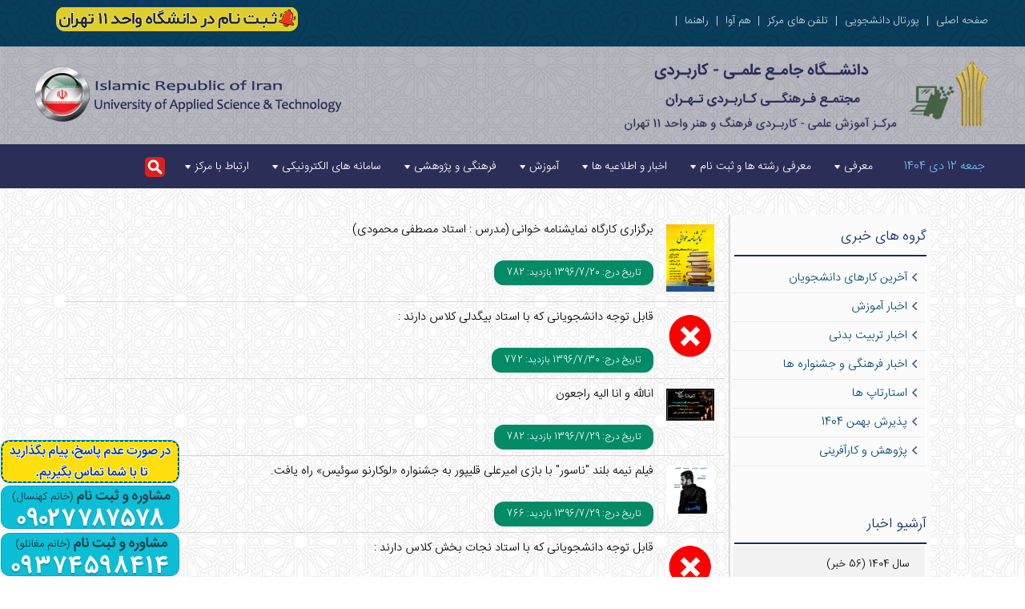

--- FILE ---
content_type: text/html; charset=utf-8
request_url: https://www.uastf11.ac.ir/news.aspx?archive=1396-7
body_size: 252330
content:


<!DOCTYPE html>

<html xmlns="http://www.w3.org/1999/xhtml">
<head><title>
	آرشیو اخبار
</title><meta name="viewport" content="width=device-width, initial-scale=1.0" /><link rel="icon" href="/Images/favicon2.ico" /><link rel="stylesheet" type="text/css" href="/images/main980.css?v=12" />
   
    <script type="text/javascript" src="/images/jquery-1.11.3.min.js"></script>
    
    <style>
        #stupabel{
            padding-top:40px;width:85%;margin-right:3%;
        }
    </style>
     <link rel="stylesheet" type="text/css" href="/images/oldmain.css?v=3" />
    
    <style>
        body{
            direction:rtl;
        }
        .border{
            padding-right:5px;
        }
        .newscat33{
            padding-top:30px;float:right;width:100%;display:none;
        }
        .newsk{
            padding:2px;color:white;background-color:#015378;cursor:pointer;font-size:9pt;float:left;padding-left:10px;padding-right:10px;border-radius:5px;
            display:none;margin-top:-10px;
        }
        @media screen and (max-width:800px) {
            .border{
            padding-right:0px;
        }
            .newscat33{
                display:block;
            }
            .newsk{
                display:block;
            }
        }
       
    </style>

<meta name="description" content="علمی کاربردی واحد 11 تهران" /></head>
<body>
    <form method="post" action="./news.aspx?archive=1396-7" id="form1">
<div class="aspNetHidden">
<input type="hidden" name="__EVENTTARGET" id="__EVENTTARGET" value="" />
<input type="hidden" name="__EVENTARGUMENT" id="__EVENTARGUMENT" value="" />
<input type="hidden" name="__VIEWSTATE" id="__VIEWSTATE" value="/[base64]/[base64]/bjC8nIGNsYXNzPSdpaXNlY29uZGEnIHRhcmdldD0nX3NlbGYnPtmF2LnYsdmB24wg2K/[base64]/[base64]/aqdin2YbYp9mELdmI24zYr9im2YjbjNuMLdmF2LHaqdiyLdiv2LEt2KLZvtin2LHYp9iqLycgY2xhc3M9J2lpc2Vjb25kYScgdGFyZ2V0PSdfc2VsZic+2qnYp9mG2KfZhCDZiNuM2K/[base64]/[base64]/Zhdi52LHZgduMLdix2LTYqtmHLdmH2KfbjC3aqdin2LHYtNmG2KfYs9uMLdio2K/[base64]/[base64]/[base64]/[base64]/[base64]/[base64]/Zhdiv24zYsdin2YYt2q/YsdmI2YcvJyBjbGFzcz0naWlzZWNvbmRhJyB0YXJnZXQ9J19zZWxmJz7Zhdiv24zYsdin2YYg2q/[base64]/[base64]/Yr9ix2K7ZiNin2LPYqi3Zh9inLdmILdmB2LHZhS3Zh9in24wt2K/Yp9mG2LTYrNmI24zbjC8nIGNsYXNzPSdpaXNlY29uZGEnIHRhcmdldD0nX3NlbGYnPtmB2LHZhSDZh9in24wg2K/[base64]/[base64]/[base64]/[base64]/[base64]/[base64]/[base64]/bjC8nIGNsYXNzPSdpaXNlY29uZGEnIHRhcmdldD0nX3NlbGYnPtqp2KfZhtmI2YYg2YfYp9uMINmB2LHZh9mG2q/[base64]/[base64]/[base64]/[base64]/YqNiz24zYrC3Yr9in2YbYtNis2YjbjNuMLycgY2xhc3M9J2lpc2Vjb25kYScgdGFyZ2V0PSdfc2VsZic+2KjYs9uM2Kwg2K/[base64]/ZiNiu2Kog2YTYqNin2LMg2YHYsdmFINin2K/[base64]/aWQ9MjMzNCcgY2xhc3M9J2lpc2Vjb25kYTEyJyB0YXJnZXQ9J19zZWxmJz7Yp9iz2KrYp9ix2KrYp9m+INqG2KfZviDZiCDYqNiz2KrZhyDYqNmG2K/[base64]/[base64]/[base64]/[base64]/[base64]/[base64]/[base64]/Ysdiz2Iwt2YbZgti02Yct2q/ZiNqv2YTYjC3YqtmE2YHZhtiMLdmG2YXYp9io2LEt2Ygt2KfbjNmF24zZhC8nIGNsYXNzPSdpaXNlY29uZGEnIHRhcmdldD0nX3NlbGYnPtii2K/[base64]/[base64]/[base64]/YsduM2KfZgdiqLdiu2KjYsdmG2KfZhdmHLycgY2xhc3M9J2lpc2Vjb25kYScgdGFyZ2V0PSdfc2VsZic+2K/[base64]/[base64]/Yp9mG2LTYrNmI24zYp9mGPC9hPmQCAQ9kFgJmDxUBNDxhIGhyZWY9Jy9uZXdzLmFzcHg/Z3I9NycgPtin2K7YqNin2LEg2KLZhdmI2LLYtDwvYT5kAgIPZBYCZg8VAT48YSBocmVmPScvbmV3cy5hc3B4P2dyPTEzJyA+2KfYrtio2KfYsSDYqtix2KjbjNiqINio2K/ZhtuMPC9hPmQCAw9kFgJmDxUBTjxhIGhyZWY9Jy9uZXdzLmFzcHg/Z3I9MTInID7Yp9iu2KjYp9ixINmB2LHZh9mG2q/bjCDZiCDYrNi02YbZiNin2LHZhyDZh9inPC9hPmQCBA9kFgJmDxUBNzxhIGhyZWY9Jy9uZXdzLmFzcHg/[base64]/bjCAoNSDYrtio2LEpPC9hPjwvbGk+PGxpPjxhIGhyZWY9Jy9uZXdzLmFzcHg/YXJjaGl2ZT0xNDA0LTknPi0g2KLYsNixICg2INiu2KjYsSk8L2E+PC9saT48bGk+PGEgaHJlZj0nL25ld3MuYXNweD9hcmNoaXZlPTE0MDQtOCc+LSDYotio2KfZhiAoNiDYrtio2LEpPC9hPjwvbGk+PGxpPjxhIGhyZWY9Jy9uZXdzLmFzcHg/[base64]/YXJjaGl2ZT0xNDA0LTMnPi0g2K7Ysdiv2KfYryAoNCDYrtio2LEpPC9hPjwvbGk+PGxpPjxhIGhyZWY9Jy9uZXdzLmFzcHg/YXJjaGl2ZT0xNDA0LTInPi0g2KfYsdiv24zYqNmH2LTYqiAoNSDYrtio2LEpPC9hPjwvbGk+PGxpPjxhIGhyZWY9Jy9uZXdzLmFzcHg/YXJjaGl2ZT0xNDA0LTEnPi0g2YHYsdmI2LHYr9uM2YYgKDQg2K7YqNixKTwvYT48L2xpPjwvdWw+PC9kaXY+PGRpdiBjbGFzcz0nYXJzYWwnPjxkaXY+2LPYp9mEIDE0MDMgKDg3INiu2KjYsSk8L2Rpdj48dWw+PGxpPjxhIGhyZWY9Jy9uZXdzLmFzcHg/YXJjaGl2ZT0xNDAzLTEyJz4tINin2LPZgdmG2K8gKDkg2K7YqNixKTwvYT48L2xpPjxsaT48YSBocmVmPScvbmV3cy5hc3B4P2FyY2hpdmU9MTQwMy0xMSc+LSDYqNmH2YXZhiAoNSDYrtio2LEpPC9hPjwvbGk+PGxpPjxhIGhyZWY9Jy9uZXdzLmFzcHg/[base64]/YXJjaGl2ZT0xNDAzLTUnPi0g2YXYsdiv2KfYryAoMTUg2K7YqNixKTwvYT48L2xpPjxsaT48YSBocmVmPScvbmV3cy5hc3B4P2FyY2hpdmU9MTQwMy00Jz4tINiq24zYsSAoNSDYrtio2LEpPC9hPjwvbGk+PGxpPjxhIGhyZWY9Jy9uZXdzLmFzcHg/YXJjaGl2ZT0xNDAzLTMnPi0g2K7Ysdiv2KfYryAoNyDYrtio2LEpPC9hPjwvbGk+PGxpPjxhIGhyZWY9Jy9uZXdzLmFzcHg/YXJjaGl2ZT0xNDAzLTInPi0g2KfYsdiv24zYqNmH2LTYqiAoNiDYrtio2LEpPC9hPjwvbGk+PGxpPjxhIGhyZWY9Jy9uZXdzLmFzcHg/YXJjaGl2ZT0xNDAzLTEnPi0g2YHYsdmI2LHYr9uM2YYgKDQg2K7YqNixKTwvYT48L2xpPjwvdWw+PC9kaXY+PGRpdiBjbGFzcz0nYXJzYWwnPjxkaXY+2LPYp9mEIDE0MDIgKDk0INiu2KjYsSk8L2Rpdj48dWw+PGxpPjxhIGhyZWY9Jy9uZXdzLmFzcHg/YXJjaGl2ZT0xNDAyLTEyJz4tINin2LPZgdmG2K8gKDUg2K7YqNixKTwvYT48L2xpPjxsaT48YSBocmVmPScvbmV3cy5hc3B4P2FyY2hpdmU9MTQwMi0xMSc+LSDYqNmH2YXZhiAoOSDYrtio2LEpPC9hPjwvbGk+PGxpPjxhIGhyZWY9Jy9uZXdzLmFzcHg/YXJjaGl2ZT0xNDAyLTEwJz4tINiv24wgKDYg2K7YqNixKTwvYT48L2xpPjxsaT48YSBocmVmPScvbmV3cy5hc3B4P2FyY2hpdmU9MTQwMi05Jz4tINii2LDYsSAoNSDYrtio2LEpPC9hPjwvbGk+PGxpPjxhIGhyZWY9Jy9uZXdzLmFzcHg/[base64]/[base64]/YXJjaGl2ZT0xNDAxLTExJz4tINio2YfZhdmGICg5INiu2KjYsSk8L2E+PC9saT48bGk+PGEgaHJlZj0nL25ld3MuYXNweD9hcmNoaXZlPTE0MDEtMTAnPi0g2K/bjCAoMTEg2K7YqNixKTwvYT48L2xpPjxsaT48YSBocmVmPScvbmV3cy5hc3B4P2FyY2hpdmU9MTQwMS05Jz4tINii2LDYsSAoNiDYrtio2LEpPC9hPjwvbGk+PGxpPjxhIGhyZWY9Jy9uZXdzLmFzcHg/YXJjaGl2ZT0xNDAxLTgnPi0g2KLYqNin2YYgKDMg2K7YqNixKTwvYT48L2xpPjxsaT48YSBocmVmPScvbmV3cy5hc3B4P2FyY2hpdmU9MTQwMS03Jz4tINmF2YfYsSAoNCDYrtio2LEpPC9hPjwvbGk+PGxpPjxhIGhyZWY9Jy9uZXdzLmFzcHg/YXJjaGl2ZT0xNDAxLTYnPi0g2LTZh9ix24zZiNixICgxMiDYrtio2LEpPC9hPjwvbGk+PGxpPjxhIGhyZWY9Jy9uZXdzLmFzcHg/YXJjaGl2ZT0xNDAxLTUnPi0g2YXYsdiv2KfYryAoNSDYrtio2LEpPC9hPjwvbGk+PGxpPjxhIGhyZWY9Jy9uZXdzLmFzcHg/YXJjaGl2ZT0xNDAxLTQnPi0g2KrbjNixICgxMCDYrtio2LEpPC9hPjwvbGk+PGxpPjxhIGhyZWY9Jy9uZXdzLmFzcHg/YXJjaGl2ZT0xNDAxLTMnPi0g2K7Ysdiv2KfYryAoNiDYrtio2LEpPC9hPjwvbGk+PGxpPjxhIGhyZWY9Jy9uZXdzLmFzcHg/YXJjaGl2ZT0xNDAxLTInPi0g2KfYsdiv24zYqNmH2LTYqiAoOCDYrtio2LEpPC9hPjwvbGk+PGxpPjxhIGhyZWY9Jy9uZXdzLmFzcHg/[base64]/YXJjaGl2ZT0xNDAwLTExJz4tINio2YfZhdmGICgxMSDYrtio2LEpPC9hPjwvbGk+PGxpPjxhIGhyZWY9Jy9uZXdzLmFzcHg/[base64]/YXJjaGl2ZT0xNDAwLTYnPi0g2LTZh9ix24zZiNixICgxMyDYrtio2LEpPC9hPjwvbGk+PGxpPjxhIGhyZWY9Jy9uZXdzLmFzcHg/YXJjaGl2ZT0xNDAwLTUnPi0g2YXYsdiv2KfYryAoNCDYrtio2LEpPC9hPjwvbGk+PGxpPjxhIGhyZWY9Jy9uZXdzLmFzcHg/YXJjaGl2ZT0xNDAwLTQnPi0g2KrbjNixICg1INiu2KjYsSk8L2E+PC9saT48bGk+PGEgaHJlZj0nL25ld3MuYXNweD9hcmNoaXZlPTE0MDAtMyc+LSDYrtix2K/Yp9ivICgxMyDYrtio2LEpPC9hPjwvbGk+PGxpPjxhIGhyZWY9Jy9uZXdzLmFzcHg/YXJjaGl2ZT0xNDAwLTInPi0g2KfYsdiv24zYqNmH2LTYqiAoNCDYrtio2LEpPC9hPjwvbGk+PGxpPjxhIGhyZWY9Jy9uZXdzLmFzcHg/[base64]/bjCAoMTkg2K7YqNixKTwvYT48L2xpPjxsaT48YSBocmVmPScvbmV3cy5hc3B4P2FyY2hpdmU9MTM5OS05Jz4tINii2LDYsSAoOSDYrtio2LEpPC9hPjwvbGk+PGxpPjxhIGhyZWY9Jy9uZXdzLmFzcHg/[base64]/[base64]/YXJjaGl2ZT0xMzk4LTExJz4tINio2YfZhdmGICgxNiDYrtio2LEpPC9hPjwvbGk+PGxpPjxhIGhyZWY9Jy9uZXdzLmFzcHg/[base64]/Yp9ivICgzOCDYrtio2LEpPC9hPjwvbGk+PGxpPjxhIGhyZWY9Jy9uZXdzLmFzcHg/YXJjaGl2ZT0xMzk4LTInPi0g2KfYsdiv24zYqNmH2LTYqiAoNTgg2K7YqNixKTwvYT48L2xpPjxsaT48YSBocmVmPScvbmV3cy5hc3B4P2FyY2hpdmU9MTM5OC0xJz4tINmB2LHZiNix2K/bjNmGICgyOSDYrtio2LEpPC9hPjwvbGk+PC91bD48L2Rpdj48ZGl2IGNsYXNzPSdhcnNhbCc+PGRpdj7Ys9in2YQgMTM5NyAoNTcyINiu2KjYsSk8L2Rpdj48dWw+PGxpPjxhIGhyZWY9Jy9uZXdzLmFzcHg/[base64]/[base64]/YXJjaGl2ZT0xMzk3LTcnPi0g2YXZh9ixICg3MCDYrtio2LEpPC9hPjwvbGk+PGxpPjxhIGhyZWY9Jy9uZXdzLmFzcHg/YXJjaGl2ZT0xMzk3LTYnPi0g2LTZh9ix24zZiNixICgxOSDYrtio2LEpPC9hPjwvbGk+PGxpPjxhIGhyZWY9Jy9uZXdzLmFzcHg/[base64]/bjNio2YfYtNiqICg1MSDYrtio2LEpPC9hPjwvbGk+PGxpPjxhIGhyZWY9Jy9uZXdzLmFzcHg/[base64]/YXJjaGl2ZT0xMzk2LTknPi0g2KLYsNixICg1MyDYrtio2LEpPC9hPjwvbGk+PGxpPjxhIGhyZWY9Jy9uZXdzLmFzcHg/[base64]/Yp9ivICgzNCDYrtio2LEpPC9hPjwvbGk+PGxpPjxhIGhyZWY9Jy9uZXdzLmFzcHg/YXJjaGl2ZT0xMzk2LTQnPi0g2KrbjNixICgyNCDYrtio2LEpPC9hPjwvbGk+PGxpPjxhIGhyZWY9Jy9uZXdzLmFzcHg/[base64]/YXJjaGl2ZT0xMzk1LTExJz4tINio2YfZhdmGICg0MSDYrtio2LEpPC9hPjwvbGk+PGxpPjxhIGhyZWY9Jy9uZXdzLmFzcHg/[base64]/Yp9ivICg3INiu2KjYsSk8L2E+PC9saT48bGk+PGEgaHJlZj0nL25ld3MuYXNweD9hcmNoaXZlPTEzOTUtMic+LSDYp9ix2K/[base64]/[base64]/Yr9mE24wg2qnZhNin2LMg2K/Yp9ix2YbYryA6CTEzOTYvNy8zMAM3NzJkAgIPZBYCZg8VBRJOZXdzLmFzcHg/Y2lkPTY3NjckL2ltYWdlcy9maWxlcy9uZXdzMjAxNzEwMjExNzI3MzQuanBnLNin2YbYp9mE2YTZhyDZiCDYp9mG2Kcg2KfZhNuM2Ycg2LHYp9is2LnZiNmGCTEzOTYvNy8yOQM3ODJkAgMPZBYCZg8VBRJOZXdzLmFzcHg/[base64]/Y2lkPTY3NjUjL2ltYWdlcy9maWxlcy9uZXdzMjAxNzEwMjExNTI0My5wbmdh2YLYp9io2YQg2KrZiNis2Ycg2K/[base64]/[base64]/bjCDZhdmH2LHZhdin2YcgOTYpCTEzOTYvNy8yOQM3NjVkAgcPZBYCZg8VBRJOZXdzLmFzcHg/Y2lkPTY3NjIjL2ltYWdlcy9maWxlcy9uZXdzMjAxNzEwMjE4MzYxNy5qcGdp2YLYp9io2YQg2KrZiNis2Ycg2K/Yp9mG2LTYrNmI24zYp9mGINiq2LHZhSDbjNqpINmI2LHZiNiv24wg2YXZh9ix2YXYp9mHIDk2ICjZhdi52KfYr9mE2LPYp9iy24wg2K/YsdmI2LMpCTEzOTYvNy8yOQM3NjVkAggPZBYCZg8VBRJOZXdzLmFzcHg/[base64]/Yp9mG2LTYrNmI24zYp9mG24wg2qnZhyDYqNinINin2LPYqtin2K8g2LnYp9i02YjYsduMINmB2LEg2qnZhNin2LMg2K/Yp9ix2YbYryA6CTEzOTYvNy8yNwM3NzJkAgoPZBYCZg8VBRJOZXdzLmFzcHg/Y2lkPTY3NTkjL2ltYWdlcy9maWxlcy9uZXdzMjAxNzEwMTk4MjQ0Ny5wbmdx2YLYp9io2YQg2KrZiNis2Ycg2K/[base64]/Y2lkPTY3NTYkL2ltYWdlcy9maWxlcy9uZXdzMjAxNzEwMTgxMjIxNTMuanBnhQHYqNmHINmF2YbYp9iz2KjYqiDZh9mB2KrZhyDYqtix2KjbjNiqINio2K/ZhtuMINmH2YXYp9uM2LQg2b7bjNin2K/ZhyDYsdmI24wg2K/YsSDZhdmG2LfZgtmHINqp2YTaqdqG2KfZhCDYqNix2q/Ystin2LEg2YXbjCDar9ix2K/YryA6CTEzOTYvNy8yNgM3NjlkAg0PZBYCZg8VBRJOZXdzLmFzcHg/[base64]/YqNuM2LEg2KfZhtis2YXZhiDZhtqv2KfYsdqv2LHbjCDZhdix2qnYsiDYr9ixINit2KfZhCDYqNix2q/Ystin2LHbjCDYp9iz2KouCTEzOTYvNy8yMwM3NzRkAhEPZBYCZg8VBRJOZXdzLmFzcHg/[base64]/Ys9iq2YHYsdmI2LTCuyDYqNmHINqp2KfYsdqv2LHYr9in2YbbjCDCq9it2KfZhtuM2Ycg2YXZhtiq2LjYsduMwrsg2LnYttmIINin2YbYrNmF2YYg2LnZhNmF24wg2K/[base64]/[base64]/YsdizINiq2KfYsduM2K4g2b7Yp9ix2obZh9iMINmE2KjYp9izINmIINmG2LPYp9is24wg2K/[base64]/Yp9ix2YbYryA6CTEzOTYvNy8xOAM3NjBkAhcPZBYCZg8VBRJOZXdzLmFzcHg/Y2lkPTY3NDUiL2ltYWdlcy9maWxlcy9uZXdzMjAxNzEwOTE1NTExLmpwZ7oB2LnZhtmI2KfZhiDYr9in2YbYtNis2YjbjCDZhtmF2YjZhtmHINqp2LTZiNix24wg2K/YsSDar9ix2YjZhyDZgdix2YfZhtqvINmIINmH2YbYsSDYr9in2YbYtNqv2KfZhyDYrNin2YXYuSDYudmE2YXbjCDaqdin2LHYqNix2K/bjCDYqNmHINiz2LHaqdin2LEg2K7Yp9mG2YUgItir2YXYsSDaqdmI2Ycg2KjYsSIg2LHYs9uM2K8uCTEzOTYvNy8xNwM3NjhkAhgPZBYCZg8VBRJOZXdzLmFzcHg/Y2lkPTY3NDQiL2ltYWdlcy9maWxlcy9uZXdzMjAxNzEwODE1MjI4LnBuZ2TZgtin2KjZhCDYqtmI2KzZhyDYr9in2YbYtNis2YjbjNin2YbbjCDaqdmHINio2Kcg2KfYs9iq2KfYryDZhtqY2KfYr9mF2K3Zhdiv24wg2qnZhNin2LMg2K/Yp9ix2YbYryA6CTEzOTYvNy8xNgM3NzBkAhkPZBYCZg8VBRJOZXdzLmFzcHg/Y2lkPTY3NDMiL2ltYWdlcy9maWxlcy9uZXdzMjAxNzEwODk0NzU4LmpwZ7sB2YLYp9io2YQg2KrZiNis2Ycg2K/Yp9mG2LTYrNmI24zYp9mGINmC2K/[base64]/Yp9mG2LTYrNmI24zYp9mG24wg2qnZhyDYqNinINin2LPYqtin2K8g2K7ZhNuM2YTbjNin2YYg2qnZhNin2LMg2K/Yp9ix2YbYryA6CTEzOTYvNy8xNQM3NzdkAhwPZBYCZg8VBRJOZXdzLmFzcHg/Y2lkPTY3NDAjL2ltYWdlcy9maWxlcy9uZXdzMjAxNzEwNzEwNDM1Ny5qcGfVAdis2YbYp9ioINii2YLYp9uMIMKr2KfYtNqp2KfZhiDYudio2KfYs9uMwrsg2LnYttmIINin2YbYrNmF2YYg2LnZhNmF24wg2K/[base64]/bjCDZhdmH2LHZhdin2YcgOTYgKNmF2YLYp9i32Lkg2qnYp9ix2K/[base64]/Yp9ix2YbYryA6CTEzOTYvNy8xMgM3NzNkAiAPZBYCZg8VBRJOZXdzLmFzcHg/Y2lkPTY3MzYjL2ltYWdlcy9maWxlcy9uZXdzMjAxNzEwNDExMTQ0NC5wbmdc2YLYp9io2YQg2KrZiNis2Ycg2K/[base64]/[base64]/[base64]/Yp9ix2YbYryA6CTEzOTYvNy8xMAM3NzJkAiYPZBYCZg8VBRJOZXdzLmFzcHg/[base64]/YqiDYs9ix2YjYsSDZiCDYs9in2YTYp9ixINi02YfbjNiv2KfZhiDYrdi22LHYqiDYp9mF2KfZhSDYrdiz24zZhiAo2LkpINmH2YXYsdin2Ycg2KjYpyDZvtiu2LQg2LrYsNin24wg2YbYsNix24wg2K/YsSDZhdix2qnYsgkxMzk2LzcvMTADNzc0ZAIoD2QWAmYPFQUSTmV3cy5hc3B4P2NpZD02NzI4Iy9pbWFnZXMvZmlsZXMvbmV3czIwMTcxMDIxMzI1NDAuanBnkgHYqNix2q/Ystin2LHbjCDZhti02LPYqiDYudmE2YXbjCDYqNinINmF2YjYttmI2LkgwqvZhtmH2LbYqiDYudin2LTZiNix2Kcg2KjYpyDYsdmI24zaqdix2K/[base64]/[base64]/[base64]/Yp9mG2LTYrNmI24zYp9mGINmF2LHaqdiyIDExINiq2YfYsdin2YYg2KjZhyDZh9mF2LHYp9mHINqp2KfYsdi02YbYp9izINmB2LHZh9mG2q/bjCDZhdix2qnYsiDYr9ixINmF2LHYp9iz2YUg2KrYtNuM24zYuSDZvtuM2qnYsSDYtNmH24zYryDar9ix2KfZhtmC2K/[base64]/[base64]/bjCDaqdmE2KfYsyDYr9in2LHZhtivIDoIMTM5Ni83LzQDNzgzZAIxD2QWAmYPFQUSTmV3cy5hc3B4P2NpZD02NzE5Ii9pbWFnZXMvZmlsZXMvbmV3czIwMTc5MjY5MTIxOC5wbmdc2YLYp9io2YQg2KrZiNis2Ycg2K/[base64]/Yp9mGINii2YLYpyDYp9io2Kcg2LnYqNiv2KfZhNmE2Ycg2KfZhNit2LPbjNmGICjYuSkg2K/[base64]/[base64]/Y2lkPTY3MTQjL2ltYWdlcy9maWxlcy9uZXdzMjAxNzkyNTExMzIyMy5qcGfpAdmG2YXYp9uM2LTar9in2Ycg2YbZgtin2LTbjCDYqNmHINmF2YbYp9iz2KjYqiDCq9qv2LHYp9mF24zYr9in2LTYqiDZh9mB2KrZhyDYr9mB2KfYuSDZhdmC2K/Ys8K7INio2Ycg2YfZhdiqINin2YbYrNmF2YYg2LnZhNmF24wg2K/Yp9mG2LTYrNmI24zbjCDZhdix2qnYsiAxMSDYqtmH2LHYp9mGINiv2LEg2Ybar9in2LHYrtin2YbZhyDZh9mG2LEg2KfbjNix2KfZhiDYqNix2q/[base64]/Yp9mHINis2KfZhdi5INi52YTZhdmKINmD2KfYsdio2LHYr9mKINiz2KfZhOKAjNiq2K3YtdmK2YTZiiDigIw5N+KAjC3igIwxMzk2IAgxMzk2LzcvMgM3NzZkAjcPZBYCZg8VBRJOZXdzLmFzcHg/[base64]/[base64]/[base64]/YXJjaGl2ZT0xNDA0LTUnPi0g2YXYsdiv2KfYryAoNSDYrtio2LEpPC9hPjwvbGk+PGxpPjxhIGhyZWY9Jy9uZXdzLmFzcHg/YXJjaGl2ZT0xNDA0LTQnPi0g2KrbjNixICg5INiu2KjYsSk8L2E+PC9saT48bGk+PGEgaHJlZj0nL25ld3MuYXNweD9hcmNoaXZlPTE0MDQtMyc+LSDYrtix2K/Yp9ivICg0INiu2KjYsSk8L2E+PC9saT48bGk+PGEgaHJlZj0nL25ld3MuYXNweD9hcmNoaXZlPTE0MDQtMic+LSDYp9ix2K/[base64]/YXJjaGl2ZT0xNDAzLTExJz4tINio2YfZhdmGICg1INiu2KjYsSk8L2E+PC9saT48bGk+PGEgaHJlZj0nL25ld3MuYXNweD9hcmNoaXZlPTE0MDMtMTAnPi0g2K/bjCAoMTMg2K7YqNixKTwvYT48L2xpPjxsaT48YSBocmVmPScvbmV3cy5hc3B4P2FyY2hpdmU9MTQwMy05Jz4tINii2LDYsSAoNCDYrtio2LEpPC9hPjwvbGk+PGxpPjxhIGhyZWY9Jy9uZXdzLmFzcHg/YXJjaGl2ZT0xNDAzLTgnPi0g2KLYqNin2YYgKDgg2K7YqNixKTwvYT48L2xpPjxsaT48YSBocmVmPScvbmV3cy5hc3B4P2FyY2hpdmU9MTQwMy03Jz4tINmF2YfYsSAoNSDYrtio2LEpPC9hPjwvbGk+PGxpPjxhIGhyZWY9Jy9uZXdzLmFzcHg/YXJjaGl2ZT0xNDAzLTYnPi0g2LTZh9ix24zZiNixICg2INiu2KjYsSk8L2E+PC9saT48bGk+PGEgaHJlZj0nL25ld3MuYXNweD9hcmNoaXZlPTE0MDMtNSc+LSDZhdix2K/Yp9ivICgxNSDYrtio2LEpPC9hPjwvbGk+PGxpPjxhIGhyZWY9Jy9uZXdzLmFzcHg/YXJjaGl2ZT0xNDAzLTQnPi0g2KrbjNixICg1INiu2KjYsSk8L2E+PC9saT48bGk+PGEgaHJlZj0nL25ld3MuYXNweD9hcmNoaXZlPTE0MDMtMyc+LSDYrtix2K/Yp9ivICg3INiu2KjYsSk8L2E+PC9saT48bGk+PGEgaHJlZj0nL25ld3MuYXNweD9hcmNoaXZlPTE0MDMtMic+LSDYp9ix2K/[base64]/YXJjaGl2ZT0xNDAyLTExJz4tINio2YfZhdmGICg5INiu2KjYsSk8L2E+PC9saT48bGk+PGEgaHJlZj0nL25ld3MuYXNweD9hcmNoaXZlPTE0MDItMTAnPi0g2K/bjCAoNiDYrtio2LEpPC9hPjwvbGk+PGxpPjxhIGhyZWY9Jy9uZXdzLmFzcHg/[base64]/YXJjaGl2ZT0xNDAyLTUnPi0g2YXYsdiv2KfYryAoNiDYrtio2LEpPC9hPjwvbGk+PGxpPjxhIGhyZWY9Jy9uZXdzLmFzcHg/YXJjaGl2ZT0xNDAyLTQnPi0g2KrbjNixICgzINiu2KjYsSk8L2E+PC9saT48bGk+PGEgaHJlZj0nL25ld3MuYXNweD9hcmNoaXZlPTE0MDItMyc+LSDYrtix2K/Yp9ivICgxMiDYrtio2LEpPC9hPjwvbGk+PGxpPjxhIGhyZWY9Jy9uZXdzLmFzcHg/YXJjaGl2ZT0xNDAyLTInPi0g2KfYsdiv24zYqNmH2LTYqiAoMTAg2K7YqNixKTwvYT48L2xpPjxsaT48YSBocmVmPScvbmV3cy5hc3B4P2FyY2hpdmU9MTQwMi0xJz4tINmB2LHZiNix2K/[base64]/YXJjaGl2ZT0xNDAxLTknPi0g2KLYsNixICg2INiu2KjYsSk8L2E+PC9saT48bGk+PGEgaHJlZj0nL25ld3MuYXNweD9hcmNoaXZlPTE0MDEtOCc+LSDYotio2KfZhiAoMyDYrtio2LEpPC9hPjwvbGk+PGxpPjxhIGhyZWY9Jy9uZXdzLmFzcHg/[base64]/Yp9ivICg1INiu2KjYsSk8L2E+PC9saT48bGk+PGEgaHJlZj0nL25ld3MuYXNweD9hcmNoaXZlPTE0MDEtNCc+LSDYqtuM2LEgKDEwINiu2KjYsSk8L2E+PC9saT48bGk+PGEgaHJlZj0nL25ld3MuYXNweD9hcmNoaXZlPTE0MDEtMyc+LSDYrtix2K/Yp9ivICg2INiu2KjYsSk8L2E+PC9saT48bGk+PGEgaHJlZj0nL25ld3MuYXNweD9hcmNoaXZlPTE0MDEtMic+LSDYp9ix2K/[base64]/[base64]/[base64]/[base64]/[base64]/[base64]/[base64]/[base64]/YXJjaGl2ZT0xMzk5LTYnPi0g2LTZh9ix24zZiNixICg5INiu2KjYsSk8L2E+PC9saT48bGk+PGEgaHJlZj0nL25ld3MuYXNweD9hcmNoaXZlPTEzOTktNSc+LSDZhdix2K/Yp9ivICgxMyDYrtio2LEpPC9hPjwvbGk+PGxpPjxhIGhyZWY9Jy9uZXdzLmFzcHg/YXJjaGl2ZT0xMzk5LTQnPi0g2KrbjNixICgxMyDYrtio2LEpPC9hPjwvbGk+PGxpPjxhIGhyZWY9Jy9uZXdzLmFzcHg/YXJjaGl2ZT0xMzk5LTMnPi0g2K7Ysdiv2KfYryAoOCDYrtio2LEpPC9hPjwvbGk+PGxpPjxhIGhyZWY9Jy9uZXdzLmFzcHg/YXJjaGl2ZT0xMzk5LTInPi0g2KfYsdiv24zYqNmH2LTYqiAoMTEg2K7YqNixKTwvYT48L2xpPjxsaT48YSBocmVmPScvbmV3cy5hc3B4P2FyY2hpdmU9MTM5OS0xJz4tINmB2LHZiNix2K/bjNmGICgxMiDYrtio2LEpPC9hPjwvbGk+PC91bD48L2Rpdj48ZGl2IGNsYXNzPSdhcnNhbCc+PGRpdj7Ys9in2YQgMTM5OCAoNDIxINiu2KjYsSk8L2Rpdj48dWw+PGxpPjxhIGhyZWY9Jy9uZXdzLmFzcHg/[base64]/[base64]/YXJjaGl2ZT0xMzk4LTcnPi0g2YXZh9ixICg4NyDYrtio2LEpPC9hPjwvbGk+PGxpPjxhIGhyZWY9Jy9uZXdzLmFzcHg/YXJjaGl2ZT0xMzk4LTYnPi0g2LTZh9ix24zZiNixICgyNyDYrtio2LEpPC9hPjwvbGk+PGxpPjxhIGhyZWY9Jy9uZXdzLmFzcHg/[base64]/bjNio2YfYtNiqICg1OCDYrtio2LEpPC9hPjwvbGk+PGxpPjxhIGhyZWY9Jy9uZXdzLmFzcHg/[base64]/YXJjaGl2ZT0xMzk3LTknPi0g2KLYsNixICg4MiDYrtio2LEpPC9hPjwvbGk+PGxpPjxhIGhyZWY9Jy9uZXdzLmFzcHg/[base64]/Yp9ivICgyMyDYrtio2LEpPC9hPjwvbGk+PGxpPjxhIGhyZWY9Jy9uZXdzLmFzcHg/YXJjaGl2ZT0xMzk3LTQnPi0g2KrbjNixICg0MCDYrtio2LEpPC9hPjwvbGk+PGxpPjxhIGhyZWY9Jy9uZXdzLmFzcHg/[base64]/YXJjaGl2ZT0xMzk2LTExJz4tINio2YfZhdmGICgyMyDYrtio2LEpPC9hPjwvbGk+PGxpPjxhIGhyZWY9Jy9uZXdzLmFzcHg/[base64]/Yp9ivICg1MyDYrtio2LEpPC9hPjwvbGk+PGxpPjxhIGhyZWY9Jy9uZXdzLmFzcHg/YXJjaGl2ZT0xMzk2LTInPi0g2KfYsdiv24zYqNmH2LTYqiAoODUg2K7YqNixKTwvYT48L2xpPjxsaT48YSBocmVmPScvbmV3cy5hc3B4P2FyY2hpdmU9MTM5Ni0xJz4tINmB2LHZiNix2K/bjNmGICgzMiDYrtio2LEpPC9hPjwvbGk+PC91bD48L2Rpdj48ZGl2IGNsYXNzPSdhcnNhbCc+PGRpdj7Ys9in2YQgMTM5NSAoMzg0INiu2KjYsSk8L2Rpdj48dWw+PGxpPjxhIGhyZWY9Jy9uZXdzLmFzcHg/[base64]/[base64]/YXJjaGl2ZT0xMzk1LTcnPi0g2YXZh9ixICg1NCDYrtio2LEpPC9hPjwvbGk+PGxpPjxhIGhyZWY9Jy9uZXdzLmFzcHg/YXJjaGl2ZT0xMzk1LTYnPi0g2LTZh9ix24zZiNixICgyNyDYrtio2LEpPC9hPjwvbGk+PGxpPjxhIGhyZWY9Jy9uZXdzLmFzcHg/[base64]/[base64]/[base64]/YsSDYotm+2KfYsdin2Ko6IHZhaGVkMTFkAgQPZBYCZg8VBBIvaW1hZ2VzL2lhYm91dC5wbmcfL3BhZ2UvMzQv2K/Ysdio2KfYsdmHLdmF2LHaqdiyLwVfc2VsZhPZhdi52LHZgduMINmF2LHaqdiyZAIFD2QWAmYPFQQTL2ltYWdlcy9waC1pY29uLnBuZy8vcGFnZS80MC/Yp9ix2KrYqNin2Lct2KjYpy3YsduM2KfYs9iqLdmF2LHaqdiyLwVfc2VsZkHYp9ix2KrYqNin2Lcg2KjYpyDYsduM2KfYs9iqICjYtNqp2KfbjNin2Kog2Ygg2b7bjNi02YbZh9in2K/[base64]/[base64]/Yr9in2YbYtNqv2KfZhyDYrNin2YXYuSDYudmE2YXbjCDaqdin2LHYqNix2K/[base64]/[base64]/ZiNiz2KrYp9mGL9i52LbZiNuM2Kog2K/[base64]/[base64]/KYnDWtY1ZnQQSPVhRxFrRVR4lWA==" />
</div>

<script type="text/javascript">
//<![CDATA[
var theForm = document.forms['form1'];
if (!theForm) {
    theForm = document.form1;
}
function __doPostBack(eventTarget, eventArgument) {
    if (!theForm.onsubmit || (theForm.onsubmit() != false)) {
        theForm.__EVENTTARGET.value = eventTarget;
        theForm.__EVENTARGUMENT.value = eventArgument;
        theForm.submit();
    }
}
//]]>
</script>


<script src="/WebResource.axd?d=V_plbvSirl69z4W_Y2R61J7jAYIFd0lIZCVZyLjDKbxhjcFl-Xe3KAo2rk_JDA1DypaMsUQbLQQQkIkDjQ9gIG_h_V26UhvyWn43eQx06dY1&amp;t=638901933720898773" type="text/javascript"></script>


<script src="/ScriptResource.axd?d=gwRknOwY9z9hr3YlbazHJPBguig0m6M8oqmGN3DPhnFO78BLSWE6zl9RrxkXOu7xqjRklRmdunZIWNyqPXnE-jXMYDnwus36sWpSnEVfGUy1YPZzu2pdww5U26xMh2wDgqREhCvW2HUBPUX2eJ4ocg2&amp;t=7f80639d" type="text/javascript"></script>
<script type="text/javascript">
//<![CDATA[
if (typeof(Sys) === 'undefined') throw new Error('ASP.NET Ajax client-side framework failed to load.');
//]]>
</script>

<script src="/ScriptResource.axd?d=4WtTv3ftt3dV_thcwNjAwChbImuNS9fGVvQqb8B1wEHFmkpOakwTNl9QcZN18HAgxNdU2ZSJC6XCXnxE2LU6EI9D2HhctO6JJhw5q-OCcfI9vHBJGBh7bkac4BBs6BpFb-7ZLd16X5OvEJVwTBC2DJAcaG0rkykKrsqU0fh2ZjE1&amp;t=7f80639d" type="text/javascript"></script>
<div class="aspNetHidden">

	<input type="hidden" name="__VIEWSTATEGENERATOR" id="__VIEWSTATEGENERATOR" value="CA8C29DA" />
	<input type="hidden" name="__EVENTVALIDATION" id="__EVENTVALIDATION" value="/wEdAA0worjOoCI2WlOhqvtF/UitVE5+N6Jpk67AnEkY59pQorr4qBdxQV/29g5xWkLK6Ll4Ya6fP5eIJN2t5E26FaKtwbAblcfjToHSUaW/GBqifgaffEPsTIk42H5l/5IonJrkemCQhpufDXtByRflgiyRrdiX4dtK6NVxkxDcS9EhqvnpiD6cESdCmXeapQaJ+OY1Bnq4WgqUV60UJlejTR7Eccg/M80jO5U9mtCxtach+/W1Py7FBDdkLMxLW+SbEpzBEtzWaMtXn4HSuigeAcSwUvTKtxodMid1OS8G8CXgAF+sZOjt1o0L8Nam1IB6x20=" />
</div><div style="display:none;">
               <a href="http://ITCenter7.com/home-fa" target="_blank">طراحی و توسعه توسط ITCenter7</a>
           </div>
        <span id="css"></span>
        <script type="text/javascript">
//<![CDATA[
Sys.WebForms.PageRequestManager._initialize('ctl00$ctl00$ScriptManager1', 'form1', ['tctl00$ctl00$UpdatePanel1','UpdatePanel1','tctl00$ctl00$UpdatePanel2','UpdatePanel2'], [], [], 90, 'ctl00$ctl00');
//]]>
</script>

   <div class="iitop"><center>
       <div class="iiwhole">
      <div class="iihalf1" id="iitop1">
           <ul>
               
                         <li>
                             <a id='iil1' href='/' target='_self'>
                   صفحه اصلی
                         </a></li>
               <li>|</li>
                   
                         <li>
                             <a id='iil2' href='/login/student' target='_self'>
                   پورتال دانشجویی
                         </a></li>
               <li>|</li>
                   
                         <li>
                             <a id='iil3' href='/page/39/تلفن-دپارتمان-های-مرکز/' target='_self'>
                   تلفن های مرکز
                         </a></li>
               <li>|</li>
                   
                         <li>
                             <a id='iil4' href='/sajad' target='_blank'>
                   هم آوا
                         </a></li>
               <li>|</li>
                   
                         <li>
                             <a id='iil1075' href='/dpage.aspx?id=2254' target='_self'>
                   راهنما
                         </a></li>
               <li>|</li>
                   
               
             
           </ul>

       </div>
       <div class="iihalf2" style="text-align:left">
           
               <span id="Label1"><a href="https://uastf11.ac.ir/reg.aspx?source=هدر" target="_self"><img src="/images/files/img20251129150516.png" alt="ثبت نام علمی کاربردی" /></a></span>
           
        
            
       </div>
            </div></center>
       
   </div> <center>
        <div class="iiheader">
          
       <div class="iiwhole">
           <div class="iilogo"><a href="/"><img id="Image1" src="/images/files/img20230128085624.png" alt="علمی کاربردی واحد 11 تهران" />
             </a>
           </div>
             <div class="iilogo2"><a href="/">
                 <img id="Image2" src="/images/files/img2017223113011.png" alt="علمی کاربردی واحد 11 تهران" />
              </a>
           </div></div>
               <div class="iiholder">
                   <center>
  <div class="iimenu2"></div> 
                       <img class="iimenui" src="/images/iimenu.png" alt="منو" />
                       <div class="iimenu">
                      <div class="iiwhole">
                       <ul class="showmenu">
                   <li><span id="Label3" class="date">جمعه 12 دی 1404</span></li>
                  
                   
                           <li id='iim1' class="iimenuclick"><span class="iimenuclick2">معرفی<img class='arrowdown' src='/images/newfiles/arrow.png' /></i></span>
                               <ul class="iisecond">
                                    
                                   <li class="iimenuclick11" id='iim10' style='background-image:none;' >
                                       <div class="iithird">
                                       <ul>
                                          
                                             
                         
                            
                           
                                       </ul></div>
                                   <img class='arrowb' src='/images/newfiles/arrow-b.png' /><a href='/page/33/معرفی-دانشگاه-جامع-علمی-کاربردی/' class='iiseconda' target='_self'>معرفی دانشگاه جامع علمی کاربردی </a>
                                       

                                   </li>
                               
                                   <li class="iimenuclick11" id='iim11' style='background-image:none;' >
                                       <div class="iithird">
                                       <ul>
                                          
                                             
                         
                            
                           
                                       </ul></div>
                                   <img class='arrowb' src='/images/newfiles/arrow-b.png' /><a href='/page/34/معرفی-مرکز/' class='iiseconda' target='_self'>معرفی مرکز </a>
                                       

                                   </li>
                               
                                   <li class="iimenuclick11" id='iim13' style='background-image:none;' >
                                       <div class="iithird">
                                       <ul>
                                          
                                             
                         
                            
                           
                                       </ul></div>
                                   <img class='arrowb' src='/images/newfiles/arrow-b.png' /><a href='/page/70/گالری-تصاویر-مرکز/' class='iiseconda' target='_self'>گالری تصاویر مرکز </a>
                                       

                                   </li>
                               
                                   <li class="iimenuclick11" id='iim14' style='background-image:none;' >
                                       <div class="iithird">
                                       <ul>
                                          
                                             
                         
                            
                           
                                       </ul></div>
                                   <img class='arrowb' src='/images/newfiles/arrow-b.png' /><a href='/page/71/کانال-ویدئویی-مرکز-در-آپارات/' class='iiseconda' target='_self'>کانال ویدئویی مرکز در آپارات </a>
                                       

                                   </li>
                               
                               </ul>

                           </li>
                   
                           
                         
                            
                           
                       
                           <li id='iim2' class="iimenuclick"><span class="iimenuclick2">معرفی رشته ها و ثبت نام<img class='arrowdown' src='/images/newfiles/arrow.png' /></i></span>
                               <ul class="iisecond">
                                    
                                   <li class="iimenuclick11" id='iim15' style='background-image:none;' >
                                       <div class="iithird">
                                       <ul>
                                          
                                             
                         
                            
                           
                                       </ul></div>
                                   <img class='arrowb' src='/images/newfiles/arrow-b.png' /><a href='/page/1/معرفی-رشته-های-کاردانی-بدون-کنکور/' class='iiseconda' target='_self'>معرفی رشته های کاردانی </a>
                                       

                                   </li>
                               
                                   <li class="iimenuclick11" id='iim16' style='background-image:none;' >
                                       <div class="iithird">
                                       <ul>
                                          
                                             
                         
                            
                           
                                       </ul></div>
                                   <img class='arrowb' src='/images/newfiles/arrow-b.png' /><a href='/page/2/معرفی-رشته-های-کارشناسی-بدون-کنکور/' class='iiseconda' target='_self'>معرفی رشته های کارشناسی </a>
                                       

                                   </li>
                               
                                   <li class="iimenuclick11" id='iim17' style='background-image:none;' >
                                       <div class="iithird">
                                       <ul>
                                          
                                             
                         
                            
                           
                                       </ul></div>
                                   <img class='arrowb' src='/images/newfiles/arrow-b.png' /><a href='/page/3/پیش-ثبت-نام-آنلاین/' class='iiseconda' target='_self'>پیش ثبت نام آنلاین </a>
                                       

                                   </li>
                               
                                   <li class="iimenuclick11" id='iim18' style='background-image:none;' >
                                       <div class="iithird">
                                       <ul>
                                          
                                             
                         
                            
                           
                                       </ul></div>
                                   <img class='arrowb' src='/images/newfiles/arrow-b.png' /><a href='/Invite.aspx?id=1' class='iiseconda' target='_self'>تخفیف شهریه</a>
                                       

                                   </li>
                               
                                   <li class="iimenuclick11" id='iim20' style='background-image:none;' >
                                       <div class="iithird">
                                       <ul>
                                          
                                             
                         
                            
                           
                                       </ul></div>
                                   <img class='arrowb' src='/images/newfiles/arrow-b.png' /><a href='/page/1085/سرفصل-دروس-علمی-کاربردی/' class='iiseconda' target='_self'>سرفصل دروس علمی کاربردی</a>
                                       

                                   </li>
                               
                               </ul>

                           </li>
                   
                           
                         
                            
                           
                       
                           <li id='iim5' class="iimenuclick"><span class="iimenuclick2">اخبار و اطلاعیه ها<img class='arrowdown' src='/images/newfiles/arrow.png' /></i></span>
                               <ul class="iisecond">
                                    
                                   <li class="iimenuclick11" id='iim29' style='background-image:none;' >
                                       <div class="iithird">
                                       <ul>
                                          
                                             
                         
                            
                           
                                       </ul></div>
                                   <img class='arrowb' src='/images/newfiles/arrow-b.png' /><a href='/news.aspx?gr=7' class='iiseconda' target='_self'>اخبار کلاس ها </a>
                                       

                                   </li>
                               
                                   <li class="iimenuclick11" id='iim30' style='background-image:none;' >
                                       <div class="iithird">
                                       <ul>
                                          
                                             
                         
                            
                           
                                       </ul></div>
                                   <img class='arrowb' src='/images/newfiles/arrow-b.png' /><a href='/news.aspx?gr=8' class='iiseconda' target='_self'>اطلاعیه های ثبت نام و شهریه</a>
                                       

                                   </li>
                               
                                   <li class="iimenuclick11" id='iim31' style='background-image:none;' >
                                       <div class="iithird">
                                       <ul>
                                          
                                             
                         
                            
                           
                                       </ul></div>
                                   <img class='arrowb' src='/images/newfiles/arrow-b.png' /><a href='/news.aspx?gr=9' class='iiseconda' target='_self'>اطلاعیه های امتحانات</a>
                                       

                                   </li>
                               
                                   <li class="iimenuclick11" id='iim69' style='background-image:none;' >
                                       <div class="iithird">
                                       <ul>
                                          
                                             
                         
                            
                           
                                       </ul></div>
                                   <img class='arrowb' src='/images/newfiles/arrow-b.png' /><a href='/news.aspx?gr=12' class='iiseconda' target='_self'>اخبار فرهنگی</a>
                                       

                                   </li>
                               
                                   <li class="iimenuclick11" id='iim84' style='background-image:none;' >
                                       <div class="iithird">
                                       <ul>
                                          
                                             
                         
                            
                           
                                       </ul></div>
                                   <img class='arrowb' src='/images/newfiles/arrow-b.png' /><a href='/news.aspx?gr=13' class='iiseconda' target='_self'>اخبار تربیت بدنی</a>
                                       

                                   </li>
                               
                                   <li class="iimenuclick11" id='iim70' style='background-image:none;' >
                                       <div class="iithird">
                                       <ul>
                                          
                                             
                         
                            
                           
                                       </ul></div>
                                   <img class='arrowb' src='/images/newfiles/arrow-b.png' /><a href='/news.aspx?gr=1014' class='iiseconda' target='_self'>اخبار پژوهش و کارآفرینی</a>
                                       

                                   </li>
                               
                                   <li class="iimenuclick11" id='iim71' style='background-image:none;' >
                                       <div class="iithird">
                                       <ul>
                                          
                                             
                         
                            
                           
                                       </ul></div>
                                   <img class='arrowb' src='/images/newfiles/arrow-b.png' /><a href='/news.aspx?gr=1015' class='iiseconda' target='_self'>اخبار پذیرش ورودی جدید</a>
                                       

                                   </li>
                               
                                   <li class="iimenuclick11" id='iim87' style='background-image:none;' >
                                       <div class="iithird">
                                       <ul>
                                          
                                             
                         
                            
                           
                                       </ul></div>
                                   <img class='arrowb' src='/images/newfiles/arrow-b.png' /><a href='/news.aspx?gr=11' class='iiseconda' target='_self'>آخرین کارهای دانشجویان</a>
                                       

                                   </li>
                               
                               </ul>

                           </li>
                   
                           
                         
                            
                           
                       
                           <li id='iim6' class="iimenuclick"><span class="iimenuclick2">آموزش<img class='arrowdown' src='/images/newfiles/arrow.png' /></i></span>
                               <ul class="iisecond">
                                    
                                   <li class="iimenuclick11" id='iim32' style='background-image:none;' >
                                       <div class="iithird">
                                       <ul>
                                          
                                             
                         
                            
                           
                                       </ul></div>
                                   <img class='arrowb' src='/images/newfiles/arrow-b.png' /><a href='/page/19/مدیران-گروه/' class='iiseconda' target='_self'>مدیران گروه </a>
                                       

                                   </li>
                               
                                   <li class="iimenuclick11" id='iim33' style='background-image:none;' >
                                       <div class="iithird">
                                       <ul>
                                          
                                             
                         
                            
                           
                                       </ul></div>
                                   <img class='arrowb' src='/images/newfiles/arrow-b.png' /><a href='/page/18/کارشناسان-رشته-ها/' class='iiseconda' target='_self'>کارشناسان رشته ها </a>
                                       

                                   </li>
                               
                                   <li class="iimenuclick11" id='iim34' style='background-image:none;' >
                                       <div class="iithird">
                                       <ul>
                                          
                                             
                         
                            
                           
                                       </ul></div>
                                   <img class='arrowb' src='/images/newfiles/arrow-b.png' /><a href='/login/faculty' class='iiseconda' target='_self'>امور مدرسان </a>
                                       

                                   </li>
                               
                                   <li class="iimenuclick11" id='iim35' style='background-image:none;' >
                                       <div class="iithird">
                                       <ul>
                                          
                                             
                         
                            
                           
                                       </ul></div>
                                   <img class='arrowb' src='/images/newfiles/arrow-b.png' /><a href='/page/20/امور-فارغ-التحصیلان/' class='iiseconda' target='_self'>امور فارغ التحصیلان </a>
                                       

                                   </li>
                               
                                   <li class="iimenuclick11" id='iim68' style='background-image:none;' >
                                       <div class="iithird">
                                       <ul>
                                          
                                             
                         
                            
                           
                                       </ul></div>
                                   <img class='arrowb' src='/images/newfiles/arrow-b.png' /><a href='/graduate.aspx?id=2' class='iiseconda' target='_self'>مشاهده نواقص پرونده تحصیلی</a>
                                       

                                   </li>
                               
                                   <li class="iimenuclick11" id='iim36' style='background-image:none;' >
                                       <div class="iithird">
                                       <ul>
                                          
                                             
                         
                            
                           
                                       </ul></div>
                                   <img class='arrowb' src='/images/newfiles/arrow-b.png' /><a href='/page/66/درخواست-ها-و-فرم-های-دانشجویی/' class='iiseconda' target='_self'>فرم های دانشجوئی </a>
                                       

                                   </li>
                               
                                   <li class="iimenuclick11" id='iim37' style='background-image:none;' >
                                       <div class="iithird">
                                       <ul>
                                          
                                             
                         
                            
                           
                                       </ul></div>
                                   <img class='arrowb' src='/images/newfiles/arrow-b.png' /><a href='/problem.aspx' class='iiseconda' target='_self'>طرح مشکل (شورای آموزشی)</a>
                                       

                                   </li>
                               
                                   <li class="iimenuclick11" id='iim39' style='background-image:none;' >
                                       <div class="iithird">
                                       <ul>
                                          
                                             
                         
                            
                           
                                       </ul></div>
                                   <img class='arrowb' src='/images/newfiles/arrow-b.png' /><a href='/dpage.aspx?id=2222' class='iiseconda' target='_self'>قوانین و مقررات آموزشی</a>
                                       

                                   </li>
                               
                                   <li class="iimenuclick11" id='iim83' style='background-image:none;' >
                                       <div class="iithird">
                                       <ul>
                                          
                                             
                         
                            
                           
                                       </ul></div>
                                   <img class='arrowb' src='/images/newfiles/arrow-b.png' /><a href='/images/files/news2018111091538.pdf' class='iiseconda' target='_self'>منشور حقوق دانشجویی (PDF)</a>
                                       

                                   </li>
                               
                                   <li class="iimenuclick11" id='iim40' style='background-image:none;' >
                                       <div class="iithird">
                                       <ul>
                                          
                                             
                         
                            
                           
                                       </ul></div>
                                   <img class='arrowb' src='/images/newfiles/arrow-b.png' /><a href='/page/16/دانشجویان-ممتاز/' class='iiseconda' target='_self'>دانشجویان ممتاز  </a>
                                       

                                   </li>
                               
                                   <li class="iimenuclick11" id='iim1088' style='background-image:none;' >
                                       <div class="iithird">
                                       <ul>
                                          
                                             
                         
                            
                           
                                       </ul></div>
                                   <img class='arrowb' src='/images/newfiles/arrow-b.png' /><a href='/dpage.aspx?id=2262' class='iiseconda' target='_self'>فرم درخواست دانشجو</a>
                                       

                                   </li>
                               
                               </ul>

                           </li>
                   
                           
                         
                            
                           
                       
                           <li id='iim7' class="iimenuclick"><span class="iimenuclick2">فرهنگی و پژوهشی<img class='arrowdown' src='/images/newfiles/arrow.png' /></i></span>
                               <ul class="iisecond">
                                    
                                   <li class="iimenuclick11" id='iim41' style='background-image:none;' >
                                       <div class="iithird">
                                       <ul>
                                          
                                             
                         
                            
                           
                                       </ul></div>
                                   <img class='arrowb' src='/images/newfiles/arrow-b.png' /><a href='/page/22/اخبار-و-اطلاعیه-های-فرهنگی/' class='iiseconda' target='_self'>اطلاعیه های فرهنگی </a>
                                       

                                   </li>
                               
                                   <li class="iimenuclick11" id='iim42' style='background-image:none;' >
                                       <div class="iithird">
                                       <ul>
                                          
                                             
                         
                            
                           
                                       </ul></div>
                                   <img class='arrowb' src='/images/newfiles/arrow-b.png' /><a href='/page/23/انجمن-های-علمی-دانشجویی/' class='iiseconda' target='_self'>انجمن های علمی دانشجویی </a>
                                       

                                   </li>
                               
                                   <li class="iimenuclick11" id='iim43' style='background-image:none;' >
                                       <div class="iithird">
                                       <ul>
                                          
                                             
                         
                            
                           
                                       </ul></div>
                                   <img class='arrowb' src='/images/newfiles/arrow-b.png' /><a href='/page/24/کانون-های-فرهنگی/' class='iiseconda' target='_self'>کانون های فرهنگی </a>
                                       

                                   </li>
                               
                                   <li class="iimenuclick11" id='iim1109' style='background-image:none;' >
                                       <div class="iithird">
                                       <ul>
                                          
                                             
                         
                            
                           
                                       </ul></div>
                                   <img class='arrowb' src='/images/newfiles/arrow-b.png' /><a href='/dpage.aspx?id=2361' class='iiseconda' target='_self'>نشریات دانشجویی</a>
                                       

                                   </li>
                               
                                   <li class="iimenuclick11" id='iim1112' style='background-image:none;' >
                                       <div class="iithird">
                                       <ul>
                                          
                                             
                         
                            
                           
                                       </ul></div>
                                   <img class='arrowb' src='/images/newfiles/arrow-b.png' /><a href='/dpage.aspx?id=2354' class='iiseconda' target='_self'>وام دانشجویی</a>
                                       

                                   </li>
                               
                                   <li class="iimenuclick11" id='iim1119' style='background-image:none;' >
                                       <div class="iithird">
                                       <ul>
                                          
                                             
                         
                            
                           
                                       </ul></div>
                                   <img class='arrowb' src='/images/newfiles/arrow-b.png' /><a href='/dpage.aspx?id=2363' class='iiseconda' target='_self'>جشنواره برترین های 11</a>
                                       

                                   </li>
                               
                                   <li class="iimenuclick11" id='iim44' style='background-image:none;' >
                                       <div class="iithird">
                                       <ul>
                                          
                                             
                         
                            
                           
                                       </ul></div>
                                   <img class='arrowb' src='/images/newfiles/arrow-b.png' /><a href='/page/25/بسیج-دانشجویی/' class='iiseconda' target='_self'>بسیج دانشجویی </a>
                                       

                                   </li>
                               
                                   <li class="iimenuclick11" id='iim1100' style='background-image:url(/images/newfiles/arrow-b.png);background-repeat:no-repeat;background-position-x:8px;background-position-y:center;' >
                                       <div class="iithird">
                                       <ul>
                                          
                                   <li class="iimenuclick11" id='iim1102'   >
                                       
                                   <a href='/pages/shetab' class='iiseconda12' target='_self'>استارتاپ طراحی و دوخت لباس فرم اداری - مهر 1399</a>
                                       

                                   </li>
                               
                                   <li class="iimenuclick11" id='iim1107'   >
                                       
                                   <a href='/dpage.aspx?id=2329' class='iiseconda12' target='_self'>استارتاپ طراحی و دوخت لباس فرم اداری - بهمن 1400</a>
                                       

                                   </li>
                               
                                   <li class="iimenuclick11" id='iim1108'   >
                                       
                                   <a href='/dpage.aspx?id=2334' class='iiseconda12' target='_self'>استارتاپ چاپ و بسته بندی - آبان 1401</a>
                                       

                                   </li>
                               
                                   <li class="iimenuclick11" id='iim1113'   >
                                       
                                   <a href='/pages/dookht3' class='iiseconda12' target='_self'>استارتاپ طراحی و دوخت لباس اجتماع - 1402</a>
                                       

                                   </li>
                               
                                             
                         
                            
                           
                                       </ul></div>
                                   <img class='arrowb' src='/images/newfiles/arrow-b.png' /><a href='#' class='iiseconda' target='_self'>استارتاپ ها</a>
                                       

                                   </li>
                               
                                   <li class="iimenuclick11" id='iim45' style='background-image:url(/images/newfiles/arrow-b.png);background-repeat:no-repeat;background-position-x:8px;background-position-y:center;' >
                                       <div class="iithird">
                                       <ul>
                                          
                                   <li class="iimenuclick11" id='iim62'   >
                                       
                                   <a href='/dpage.aspx?id=48' class='iiseconda12' target='_self'>ثبت نام در فعالیت های ورزشی</a>
                                       

                                   </li>
                               
                                   <li class="iimenuclick11" id='iim64'   >
                                       
                                   <a href='https://uastf11.ac.ir/album.aspx?id=71' class='iiseconda12' target='_self'>حکم ها و کاپ های قهرمانی</a>
                                       

                                   </li>
                               
                                   <li class="iimenuclick11" id='iim65'   >
                                       
                                   <a href='https://uastf11.ac.ir/dpage.aspx?id=51' class='iiseconda12' target='_self'>مقام های کسب شده</a>
                                       

                                   </li>
                               
                                   <li class="iimenuclick11" id='iim66'   >
                                       
                                   <a href='#' class='iiseconda12' target='_self'>معرفی مسئول تربیت بدنی</a>
                                       

                                   </li>
                               
                                   <li class="iimenuclick11" id='iim67'   >
                                       
                                   <a href='#' class='iiseconda12' target='_self'>ارتباط با مسئول تربیت بدنی</a>
                                       

                                   </li>
                               
                                             
                         
                            
                           
                                       </ul></div>
                                   <img class='arrowb' src='/images/newfiles/arrow-b.png' /><a href='/page/67/تربیت-بدنی/' class='iiseconda' target='_self'>امور تربیت بدنی</a>
                                       

                                   </li>
                               
                                   <li class="iimenuclick11" id='iim1114' style='background-image:url(/images/newfiles/arrow-b.png);background-repeat:no-repeat;background-position-x:8px;background-position-y:center;' >
                                       <div class="iithird">
                                       <ul>
                                          
                                   <li class="iimenuclick11" id='iim1115'   >
                                       
                                   <a href='/images/files/pic202405021016290.jpg' class='iiseconda12' target='_self'>ویژه دانشجویان</a>
                                       

                                   </li>
                               
                                   <li class="iimenuclick11" id='iim1116'   >
                                       
                                   <a href='/images/files/pic202405071708000.jpg' class='iiseconda12' target='_self'>ویژه اساتید</a>
                                       

                                   </li>
                               
                                   <li class="iimenuclick11" id='iim1117'   >
                                       
                                   <a href='/images/files/pic202405071708490.jpg' class='iiseconda12' target='_self'>ویژه کارمندان</a>
                                       

                                   </li>
                               
                                             
                         
                            
                           
                                       </ul></div>
                                   <img class='arrowb' src='/images/newfiles/arrow-b.png' /><a href='#' class='iiseconda' target='_self'>منشور اخلاقی</a>
                                       

                                   </li>
                               
                                   <li class="iimenuclick11" id='iim1118' style='background-image:none;' >
                                       <div class="iithird">
                                       <ul>
                                          
                                             
                         
                            
                           
                                       </ul></div>
                                   <img class='arrowb' src='/images/newfiles/arrow-b.png' /><a href='/dpage.aspx?id=2353' class='iiseconda' target='_self'>نمایشگاه دائمی مرکز 11 تهران</a>
                                       

                                   </li>
                               
                               </ul>

                           </li>
                   
                           
                         
                            
                           
                       
                           <li id='iim8' class="iimenuclick"><span class="iimenuclick2">سامانه های الکترونیکی<img class='arrowdown' src='/images/newfiles/arrow.png' /></i></span>
                               <ul class="iisecond">
                                    
                                   <li class="iimenuclick11" id='iim85' style='background-image:none;' >
                                       <div class="iithird">
                                       <ul>
                                          
                                             
                         
                            
                           
                                       </ul></div>
                                   <img class='arrowb' src='/images/newfiles/arrow-b.png' /><a href='/login/student' class='iiseconda' target='_self'>پورتال دانشجویی</a>
                                       

                                   </li>
                               
                                   <li class="iimenuclick11" id='iim48' style='background-image:none;' >
                                       <div class="iithird">
                                       <ul>
                                          
                                             
                         
                            
                           
                                       </ul></div>
                                   <img class='arrowb' src='/images/newfiles/arrow-b.png' /><a href='https://edu.uast.ac.ir' class='iiseconda' target='_self'>پرداخت شهریه (سامانه هم آوا)</a>
                                       

                                   </li>
                               
                                   <li class="iimenuclick11" id='iim52' style='background-image:none;' >
                                       <div class="iithird">
                                       <ul>
                                          
                                             
                         
                            
                           
                                       </ul></div>
                                   <img class='arrowb' src='/images/newfiles/arrow-b.png' /><a href='/page/32/سامانه-ارتباط-مجازی-با-کارشناس/' class='iiseconda' target='_self'>سامانه ارسال پیام الکترونیکی (تیکت)</a>
                                       

                                   </li>
                               
                                   <li class="iimenuclick11" id='iim86' style='background-image:none;' >
                                       <div class="iithird">
                                       <ul>
                                          
                                             
                         
                            
                           
                                       </ul></div>
                                   <img class='arrowb' src='/images/newfiles/arrow-b.png' /><a href='/login/faculty' class='iiseconda' target='_self'>پورتال مدرسان</a>
                                       

                                   </li>
                               
                                   <li class="iimenuclick11" id='iim49' style='background-image:none;' >
                                       <div class="iithird">
                                       <ul>
                                          
                                             
                         
                            
                           
                                       </ul></div>
                                   <img class='arrowb' src='/images/newfiles/arrow-b.png' /><a href='/sajad' class='iiseconda' target='_blank'>سامانه هم آوا</a>
                                       

                                   </li>
                               
                                   <li class="iimenuclick11" id='iim51' style='background-image:none;' >
                                       <div class="iithird">
                                       <ul>
                                          
                                             
                         
                            
                           
                                       </ul></div>
                                   <img class='arrowb' src='/images/newfiles/arrow-b.png' /><a href='/page/31/سامانه-کارآفرینی-دانشجویان/' class='iiseconda' target='_self'>سامانه دفتر کارآفرینی </a>
                                       

                                   </li>
                               
                               </ul>

                           </li>
                   
                           
                         
                            
                           
                       
                           <li id='iim9' class="iimenuclick"><span class="iimenuclick2">ارتباط با مرکز<img class='arrowdown' src='/images/newfiles/arrow.png' /></i></span>
                               <ul class="iisecond">
                                    
                                   <li class="iimenuclick11" id='iim54' style='background-image:none;' >
                                       <div class="iithird">
                                       <ul>
                                          
                                             
                         
                            
                           
                                       </ul></div>
                                   <img class='arrowb' src='/images/newfiles/arrow-b.png' /><a href='/page/36/آدرس،-نقشه-گوگل،-تلفن،-نمابر-و-ایمیل/' class='iiseconda' target='_self'>آدرس مرکز</a>
                                       

                                   </li>
                               
                                   <li class="iimenuclick11" id='iim55' style='background-image:none;' >
                                       <div class="iithird">
                                       <ul>
                                          
                                             
                         
                            
                           
                                       </ul></div>
                                   <img class='arrowb' src='/images/newfiles/arrow-b.png' /><a href='/page/37/اپلیکیشن-مرکز/' class='iiseconda' target='_self'>اپلیکیشن مرکز </a>
                                       

                                   </li>
                               
                                   <li class="iimenuclick11" id='iim57' style='background-image:none;' >
                                       <div class="iithird">
                                       <ul>
                                          
                                             
                         
                            
                           
                                       </ul></div>
                                   <img class='arrowb' src='/images/newfiles/arrow-b.png' /><a href='/page/39/تلفن-دپارتمان-های-مرکز/' class='iiseconda' target='_self'>تلفن های مرکز </a>
                                       

                                   </li>
                               
                                   <li class="iimenuclick11" id='iim58' style='background-image:none;' >
                                       <div class="iithird">
                                       <ul>
                                          
                                             
                         
                            
                           
                                       </ul></div>
                                   <img class='arrowb' src='/images/newfiles/arrow-b.png' /><a href='/page/40/ارتباط-با-ریاست-مرکز/' class='iiseconda' target='_self'>ارتباط با ریاست مرکز</a>
                                       

                                   </li>
                               
                                   <li class="iimenuclick11" id='iim59' style='background-image:none;' >
                                       <div class="iithird">
                                       <ul>
                                          
                                             
                         
                            
                           
                                       </ul></div>
                                   <img class='arrowb' src='/images/newfiles/arrow-b.png' /><a href='/page/72/درخواست-همکاری-با-مرکز/' class='iiseconda' target='_self'>درخواست همکاری با مرکز </a>
                                       

                                   </li>
                               
                                   <li class="iimenuclick11" id='iim60' style='background-image:none;' >
                                       <div class="iithird">
                                       <ul>
                                          
                                             
                         
                            
                           
                                       </ul></div>
                                   <img class='arrowb' src='/images/newfiles/arrow-b.png' /><a href='/page/73/ثبت-نام-جهت-دریافت-خبرنامه/' class='iiseconda' target='_self'>دریافت خبرنامه </a>
                                       

                                   </li>
                               
                                   <li class="iimenuclick11" id='iim61' style='background-image:none;' >
                                       <div class="iithird">
                                       <ul>
                                          
                                             
                         
                            
                           
                                       </ul></div>
                                   <img class='arrowb' src='/images/newfiles/arrow-b.png' /><a href='/page/74/نظرسنجی/' class='iiseconda' target='_self'>نظرسنجی</a>
                                       

                                   </li>
                               
                               </ul>

                           </li>
                   
                           
                         
                            
                           
                       
                           <a class="search" href="/search"><img src="/images/newfiles/search-icon-hi.png" /></a>
                   
               </ul></div>


                       </div>

                   </center>
               </div>
     
           </div>
               <div class="iicontent">
               
    <div class="picbg"></div>
        <div class="picimg"><center><table style='width:80%'><tr><td style='width:66px;vertical-align:middle;'><img src='/images/slidenext1.png' class='slideng' /></td><td style='text-align:center'><center><div class="picimg3"></div></center></td><td style='width:66px;vertical-align:middle;'><img src='/images/slideprev.png' class='slidepg' /></td></tr></table></center></div>
 <img src="/images/close.png" class="piclose" />
       <center>
            <div class="iiwhole" id="stupabel" >
                <center>
                    
      <div class="icondiv">
        
    </div>
   <table style="width:100%;">
       <tr>
           <td class="newscat">

               <div class="newscat1">
                   <div class="newscat3">
                       گروه های خبری
                   </div>
                  <div style="width:100%;height:5px;padding-top:5px"></div>
                   
                           <div class="newscat2"><img class='arrowcat' src='/images/newfiles/arrow-b.png' />
                               <a href='/news.aspx?gr=11' >آخرین کارهای دانشجویان</a>
                           </div>
                       
                           <div class="newscat2"><img class='arrowcat' src='/images/newfiles/arrow-b.png' />
                               <a href='/news.aspx?gr=7' >اخبار آموزش</a>
                           </div>
                       
                           <div class="newscat2"><img class='arrowcat' src='/images/newfiles/arrow-b.png' />
                               <a href='/news.aspx?gr=13' >اخبار تربیت بدنی</a>
                           </div>
                       
                           <div class="newscat2"><img class='arrowcat' src='/images/newfiles/arrow-b.png' />
                               <a href='/news.aspx?gr=12' >اخبار فرهنگی و جشنواره ها</a>
                           </div>
                       
                           <div class="newscat2"><img class='arrowcat' src='/images/newfiles/arrow-b.png' />
                               <a href='/news.aspx?gr=1016' >استارتاپ ها</a>
                           </div>
                       
                           <div class="newscat2"><img class='arrowcat' src='/images/newfiles/arrow-b.png' />
                               <a href='/news.aspx?gr=1015' >پذیرش بهمن 1404</a>
                           </div>
                       
                           <div class="newscat2"><img class='arrowcat' src='/images/newfiles/arrow-b.png' />
                               <a href='/news.aspx?gr=1014' >پژوهش و کارآفرینی</a>
                           </div>
                       
                   
              
               <div class="break" style="padding-top:35px;"></div>
<div class="newscat3">
                   آرشیو اخبار
               </div>
                   <span id="ContentPlaceHolder1_ContentPlaceHolder1_Label4"><div class='arsal'><div>سال 1404 (56 خبر)</div><ul><li><a href='/news.aspx?archive=1404-10'>- دی (5 خبر)</a></li><li><a href='/news.aspx?archive=1404-9'>- آذر (6 خبر)</a></li><li><a href='/news.aspx?archive=1404-8'>- آبان (6 خبر)</a></li><li><a href='/news.aspx?archive=1404-7'>- مهر (7 خبر)</a></li><li><a href='/news.aspx?archive=1404-6'>- شهریور (5 خبر)</a></li><li><a href='/news.aspx?archive=1404-5'>- مرداد (5 خبر)</a></li><li><a href='/news.aspx?archive=1404-4'>- تیر (9 خبر)</a></li><li><a href='/news.aspx?archive=1404-3'>- خرداد (4 خبر)</a></li><li><a href='/news.aspx?archive=1404-2'>- اردیبهشت (5 خبر)</a></li><li><a href='/news.aspx?archive=1404-1'>- فروردین (4 خبر)</a></li></ul></div><div class='arsal'><div>سال 1403 (87 خبر)</div><ul><li><a href='/news.aspx?archive=1403-12'>- اسفند (9 خبر)</a></li><li><a href='/news.aspx?archive=1403-11'>- بهمن (5 خبر)</a></li><li><a href='/news.aspx?archive=1403-10'>- دی (13 خبر)</a></li><li><a href='/news.aspx?archive=1403-9'>- آذر (4 خبر)</a></li><li><a href='/news.aspx?archive=1403-8'>- آبان (8 خبر)</a></li><li><a href='/news.aspx?archive=1403-7'>- مهر (5 خبر)</a></li><li><a href='/news.aspx?archive=1403-6'>- شهریور (6 خبر)</a></li><li><a href='/news.aspx?archive=1403-5'>- مرداد (15 خبر)</a></li><li><a href='/news.aspx?archive=1403-4'>- تیر (5 خبر)</a></li><li><a href='/news.aspx?archive=1403-3'>- خرداد (7 خبر)</a></li><li><a href='/news.aspx?archive=1403-2'>- اردیبهشت (6 خبر)</a></li><li><a href='/news.aspx?archive=1403-1'>- فروردین (4 خبر)</a></li></ul></div><div class='arsal'><div>سال 1402 (94 خبر)</div><ul><li><a href='/news.aspx?archive=1402-12'>- اسفند (5 خبر)</a></li><li><a href='/news.aspx?archive=1402-11'>- بهمن (9 خبر)</a></li><li><a href='/news.aspx?archive=1402-10'>- دی (6 خبر)</a></li><li><a href='/news.aspx?archive=1402-9'>- آذر (5 خبر)</a></li><li><a href='/news.aspx?archive=1402-8'>- آبان (10 خبر)</a></li><li><a href='/news.aspx?archive=1402-7'>- مهر (14 خبر)</a></li><li><a href='/news.aspx?archive=1402-6'>- شهریور (9 خبر)</a></li><li><a href='/news.aspx?archive=1402-5'>- مرداد (6 خبر)</a></li><li><a href='/news.aspx?archive=1402-4'>- تیر (3 خبر)</a></li><li><a href='/news.aspx?archive=1402-3'>- خرداد (12 خبر)</a></li><li><a href='/news.aspx?archive=1402-2'>- اردیبهشت (10 خبر)</a></li><li><a href='/news.aspx?archive=1402-1'>- فروردین (5 خبر)</a></li></ul></div><div class='arsal'><div>سال 1401 (80 خبر)</div><ul><li><a href='/news.aspx?archive=1401-12'>- اسفند (3 خبر)</a></li><li><a href='/news.aspx?archive=1401-11'>- بهمن (9 خبر)</a></li><li><a href='/news.aspx?archive=1401-10'>- دی (11 خبر)</a></li><li><a href='/news.aspx?archive=1401-9'>- آذر (6 خبر)</a></li><li><a href='/news.aspx?archive=1401-8'>- آبان (3 خبر)</a></li><li><a href='/news.aspx?archive=1401-7'>- مهر (4 خبر)</a></li><li><a href='/news.aspx?archive=1401-6'>- شهریور (12 خبر)</a></li><li><a href='/news.aspx?archive=1401-5'>- مرداد (5 خبر)</a></li><li><a href='/news.aspx?archive=1401-4'>- تیر (10 خبر)</a></li><li><a href='/news.aspx?archive=1401-3'>- خرداد (6 خبر)</a></li><li><a href='/news.aspx?archive=1401-2'>- اردیبهشت (8 خبر)</a></li><li><a href='/news.aspx?archive=1401-1'>- فروردین (3 خبر)</a></li></ul></div><div class='arsal'><div>سال 1400 (118 خبر)</div><ul><li><a href='/news.aspx?archive=1400-12'>- اسفند (13 خبر)</a></li><li><a href='/news.aspx?archive=1400-11'>- بهمن (11 خبر)</a></li><li><a href='/news.aspx?archive=1400-10'>- دی (11 خبر)</a></li><li><a href='/news.aspx?archive=1400-9'>- آذر (13 خبر)</a></li><li><a href='/news.aspx?archive=1400-8'>- آبان (21 خبر)</a></li><li><a href='/news.aspx?archive=1400-7'>- مهر (7 خبر)</a></li><li><a href='/news.aspx?archive=1400-6'>- شهریور (13 خبر)</a></li><li><a href='/news.aspx?archive=1400-5'>- مرداد (4 خبر)</a></li><li><a href='/news.aspx?archive=1400-4'>- تیر (5 خبر)</a></li><li><a href='/news.aspx?archive=1400-3'>- خرداد (13 خبر)</a></li><li><a href='/news.aspx?archive=1400-2'>- اردیبهشت (4 خبر)</a></li><li><a href='/news.aspx?archive=1400-1'>- فروردین (3 خبر)</a></li></ul></div><div class='arsal'><div>سال 1399 (126 خبر)</div><ul><li><a href='/news.aspx?archive=1399-12'>- اسفند (6 خبر)</a></li><li><a href='/news.aspx?archive=1399-11'>- بهمن (10 خبر)</a></li><li><a href='/news.aspx?archive=1399-10'>- دی (19 خبر)</a></li><li><a href='/news.aspx?archive=1399-9'>- آذر (9 خبر)</a></li><li><a href='/news.aspx?archive=1399-8'>- آبان (11 خبر)</a></li><li><a href='/news.aspx?archive=1399-7'>- مهر (5 خبر)</a></li><li><a href='/news.aspx?archive=1399-6'>- شهریور (9 خبر)</a></li><li><a href='/news.aspx?archive=1399-5'>- مرداد (13 خبر)</a></li><li><a href='/news.aspx?archive=1399-4'>- تیر (13 خبر)</a></li><li><a href='/news.aspx?archive=1399-3'>- خرداد (8 خبر)</a></li><li><a href='/news.aspx?archive=1399-2'>- اردیبهشت (11 خبر)</a></li><li><a href='/news.aspx?archive=1399-1'>- فروردین (12 خبر)</a></li></ul></div><div class='arsal'><div>سال 1398 (421 خبر)</div><ul><li><a href='/news.aspx?archive=1398-12'>- اسفند (17 خبر)</a></li><li><a href='/news.aspx?archive=1398-11'>- بهمن (16 خبر)</a></li><li><a href='/news.aspx?archive=1398-10'>- دی (34 خبر)</a></li><li><a href='/news.aspx?archive=1398-9'>- آذر (51 خبر)</a></li><li><a href='/news.aspx?archive=1398-8'>- آبان (37 خبر)</a></li><li><a href='/news.aspx?archive=1398-7'>- مهر (87 خبر)</a></li><li><a href='/news.aspx?archive=1398-6'>- شهریور (27 خبر)</a></li><li><a href='/news.aspx?archive=1398-5'>- مرداد (15 خبر)</a></li><li><a href='/news.aspx?archive=1398-4'>- تیر (12 خبر)</a></li><li><a href='/news.aspx?archive=1398-3'>- خرداد (38 خبر)</a></li><li><a href='/news.aspx?archive=1398-2'>- اردیبهشت (58 خبر)</a></li><li><a href='/news.aspx?archive=1398-1'>- فروردین (29 خبر)</a></li></ul></div><div class='arsal'><div>سال 1397 (572 خبر)</div><ul><li><a href='/news.aspx?archive=1397-12'>- اسفند (49 خبر)</a></li><li><a href='/news.aspx?archive=1397-11'>- بهمن (29 خبر)</a></li><li><a href='/news.aspx?archive=1397-10'>- دی (43 خبر)</a></li><li><a href='/news.aspx?archive=1397-9'>- آذر (82 خبر)</a></li><li><a href='/news.aspx?archive=1397-8'>- آبان (85 خبر)</a></li><li><a href='/news.aspx?archive=1397-7'>- مهر (70 خبر)</a></li><li><a href='/news.aspx?archive=1397-6'>- شهریور (19 خبر)</a></li><li><a href='/news.aspx?archive=1397-5'>- مرداد (23 خبر)</a></li><li><a href='/news.aspx?archive=1397-4'>- تیر (40 خبر)</a></li><li><a href='/news.aspx?archive=1397-3'>- خرداد (47 خبر)</a></li><li><a href='/news.aspx?archive=1397-2'>- اردیبهشت (51 خبر)</a></li><li><a href='/news.aspx?archive=1397-1'>- فروردین (32 خبر)</a></li></ul></div><div class='arsal'><div>سال 1396 (489 خبر)</div><ul><li><a href='/news.aspx?archive=1396-12'>- اسفند (31 خبر)</a></li><li><a href='/news.aspx?archive=1396-11'>- بهمن (23 خبر)</a></li><li><a href='/news.aspx?archive=1396-10'>- دی (25 خبر)</a></li><li><a href='/news.aspx?archive=1396-9'>- آذر (53 خبر)</a></li><li><a href='/news.aspx?archive=1396-8'>- آبان (47 خبر)</a></li><li><a href='/news.aspx?archive=1396-7'>- مهر (56 خبر)</a></li><li><a href='/news.aspx?archive=1396-6'>- شهریور (26 خبر)</a></li><li><a href='/news.aspx?archive=1396-5'>- مرداد (34 خبر)</a></li><li><a href='/news.aspx?archive=1396-4'>- تیر (24 خبر)</a></li><li><a href='/news.aspx?archive=1396-3'>- خرداد (53 خبر)</a></li><li><a href='/news.aspx?archive=1396-2'>- اردیبهشت (85 خبر)</a></li><li><a href='/news.aspx?archive=1396-1'>- فروردین (32 خبر)</a></li></ul></div><div class='arsal'><div>سال 1395 (384 خبر)</div><ul><li><a href='/news.aspx?archive=1395-12'>- اسفند (61 خبر)</a></li><li><a href='/news.aspx?archive=1395-11'>- بهمن (41 خبر)</a></li><li><a href='/news.aspx?archive=1395-10'>- دی (22 خبر)</a></li><li><a href='/news.aspx?archive=1395-9'>- آذر (54 خبر)</a></li><li><a href='/news.aspx?archive=1395-8'>- آبان (74 خبر)</a></li><li><a href='/news.aspx?archive=1395-7'>- مهر (54 خبر)</a></li><li><a href='/news.aspx?archive=1395-6'>- شهریور (27 خبر)</a></li><li><a href='/news.aspx?archive=1395-5'>- مرداد (27 خبر)</a></li><li><a href='/news.aspx?archive=1395-4'>- تیر (10 خبر)</a></li><li><a href='/news.aspx?archive=1395-3'>- خرداد (7 خبر)</a></li><li><a href='/news.aspx?archive=1395-2'>- اردیبهشت (7 خبر)</a></li><li><a href='/news.aspx?archive=1395-1'>- فروردین (0 خبر)</a></li></ul></div></span>
                  


               
                <div style="width:100%;height:5px;padding-top:5px"></div> </div>
           </td>
           <td style="vertical-align:top;text-align:right" class="border">
               <div class="newsk">
                   گروه های خبری و آرشیو
               </div>


               <span id="ContentPlaceHolder1_ContentPlaceHolder1_Label6"></span>
                  
                <div class="iidiv241">
                       <a href='News.aspx?cid=10117' target="_parent" class="nothing">
                   
                    <div class="iidiv242">
                        <div class="div243">
                            <table style="width:100%">
                                <tr>
                                    <td style="vertical-align:top;width:77px;">
                                        <img src='/images/files/news2018714161812.jpg' style="width:60px;float:right;padding:5px;padding-left:12px;" />
                                    </td>
                                    <td style="vertical-align:top;text-align:right;">
 برگزاری کارگاه نمایشنامه خوانی (مدرس : استاد مصطفی محمودی)

                                         <br /><br />
                        <div class="iisep">
                        <span class="iispan241">تاریخ درج: 1396/7/20</span>
                        <span class="iispan242">بازدید: 782</span></div>
                       
                                    </td>
                                </tr>
                            </table>
                            
                           
                        </div>
                        
                    </div>
                          </a>
                </div>
               
               
              
                <div class="iidiv241">
                       <a href='News.aspx?cid=6768' target="_parent" class="nothing">
                   
                    <div class="iidiv242">
                        <div class="div243">
                            <table style="width:100%">
                                <tr>
                                    <td style="vertical-align:top;width:77px;">
                                        <img src='/images/files/news20171022152856.png' style="width:60px;float:right;padding:5px;padding-left:12px;" />
                                    </td>
                                    <td style="vertical-align:top;text-align:right;">
 قابل توجه دانشجویانی که با استاد بیگدلی کلاس دارند :

                                         <br /><br />
                        <div class="iisep">
                        <span class="iispan241">تاریخ درج: 1396/7/30</span>
                        <span class="iispan242">بازدید: 772</span></div>
                       
                                    </td>
                                </tr>
                            </table>
                            
                           
                        </div>
                        
                    </div>
                          </a>
                </div>
               
               
              
                <div class="iidiv241">
                       <a href='News.aspx?cid=6767' target="_parent" class="nothing">
                   
                    <div class="iidiv242">
                        <div class="div243">
                            <table style="width:100%">
                                <tr>
                                    <td style="vertical-align:top;width:77px;">
                                        <img src='/images/files/news20171021172734.jpg' style="width:60px;float:right;padding:5px;padding-left:12px;" />
                                    </td>
                                    <td style="vertical-align:top;text-align:right;">
 انالله و انا الیه راجعون

                                         <br /><br />
                        <div class="iisep">
                        <span class="iispan241">تاریخ درج: 1396/7/29</span>
                        <span class="iispan242">بازدید: 782</span></div>
                       
                                    </td>
                                </tr>
                            </table>
                            
                           
                        </div>
                        
                    </div>
                          </a>
                </div>
               
               
              
                <div class="iidiv241">
                       <a href='News.aspx?cid=6766' target="_parent" class="nothing">
                   
                    <div class="iidiv242">
                        <div class="div243">
                            <table style="width:100%">
                                <tr>
                                    <td style="vertical-align:top;width:77px;">
                                        <img src='/images/files/news20171021153335.jpg' style="width:60px;float:right;padding:5px;padding-left:12px;" />
                                    </td>
                                    <td style="vertical-align:top;text-align:right;">
 فیلم نیمه بلند "ناسور" با بازی امیرعلی قلیپور به جشنواره «لوکارنو سوئیس» راه یافت.

                                         <br /><br />
                        <div class="iisep">
                        <span class="iispan241">تاریخ درج: 1396/7/29</span>
                        <span class="iispan242">بازدید: 766</span></div>
                       
                                    </td>
                                </tr>
                            </table>
                            
                           
                        </div>
                        
                    </div>
                          </a>
                </div>
               
               
              
                <div class="iidiv241">
                       <a href='News.aspx?cid=6765' target="_parent" class="nothing">
                   
                    <div class="iidiv242">
                        <div class="div243">
                            <table style="width:100%">
                                <tr>
                                    <td style="vertical-align:top;width:77px;">
                                        <img src='/images/files/news2017102115243.png' style="width:60px;float:right;padding:5px;padding-left:12px;" />
                                    </td>
                                    <td style="vertical-align:top;text-align:right;">
 قابل توجه دانشجویانی که با استاد نجات بخش کلاس دارند :

                                         <br /><br />
                        <div class="iisep">
                        <span class="iispan241">تاریخ درج: 1396/7/29</span>
                        <span class="iispan242">بازدید: 775</span></div>
                       
                                    </td>
                                </tr>
                            </table>
                            
                           
                        </div>
                        
                    </div>
                          </a>
                </div>
               
               
              
                <div class="iidiv241">
                       <a href='News.aspx?cid=6764' target="_parent" class="nothing">
                   
                    <div class="iidiv242">
                        <div class="div243">
                            <table style="width:100%">
                                <tr>
                                    <td style="vertical-align:top;width:77px;">
                                        <img src='/images/files/news20171021151646.png' style="width:60px;float:right;padding:5px;padding-left:12px;" />
                                    </td>
                                    <td style="vertical-align:top;text-align:right;">
 قابل توجه دانشجویان رشته تکنولوژی آموزشی که با استاد سپهریان کلاس دارند :

                                         <br /><br />
                        <div class="iisep">
                        <span class="iispan241">تاریخ درج: 1396/7/29</span>
                        <span class="iispan242">بازدید: 778</span></div>
                       
                                    </td>
                                </tr>
                            </table>
                            
                           
                        </div>
                        
                    </div>
                          </a>
                </div>
               
               
              
                <div class="iidiv241">
                       <a href='News.aspx?cid=6763' target="_parent" class="nothing">
                   
                    <div class="iidiv242">
                        <div class="div243">
                            <table style="width:100%">
                                <tr>
                                    <td style="vertical-align:top;width:77px;">
                                        <img src='/images/files/news2017102185539.jpg' style="width:60px;float:right;padding:5px;padding-left:12px;" />
                                    </td>
                                    <td style="vertical-align:top;text-align:right;">
 قابل توجه نمایندگان کلاس ها (ویژه دانشجویان ورودی مهرماه 96)

                                         <br /><br />
                        <div class="iisep">
                        <span class="iispan241">تاریخ درج: 1396/7/29</span>
                        <span class="iispan242">بازدید: 765</span></div>
                       
                                    </td>
                                </tr>
                            </table>
                            
                           
                        </div>
                        
                    </div>
                          </a>
                </div>
               
               
              
                <div class="iidiv241">
                       <a href='News.aspx?cid=6762' target="_parent" class="nothing">
                   
                    <div class="iidiv242">
                        <div class="div243">
                            <table style="width:100%">
                                <tr>
                                    <td style="vertical-align:top;width:77px;">
                                        <img src='/images/files/news2017102183617.jpg' style="width:60px;float:right;padding:5px;padding-left:12px;" />
                                    </td>
                                    <td style="vertical-align:top;text-align:right;">
 قابل توجه دانشجویان ترم یک ورودی مهرماه 96 (معادلسازی دروس)

                                         <br /><br />
                        <div class="iisep">
                        <span class="iispan241">تاریخ درج: 1396/7/29</span>
                        <span class="iispan242">بازدید: 765</span></div>
                       
                                    </td>
                                </tr>
                            </table>
                            
                           
                        </div>
                        
                    </div>
                          </a>
                </div>
               
               
              
                <div class="iidiv241">
                       <a href='News.aspx?cid=6761' target="_parent" class="nothing">
                   
                    <div class="iidiv242">
                        <div class="div243">
                            <table style="width:100%">
                                <tr>
                                    <td style="vertical-align:top;width:77px;">
                                        <img src='/images/files/news20171019104219.png' style="width:60px;float:right;padding:5px;padding-left:12px;" />
                                    </td>
                                    <td style="vertical-align:top;text-align:right;">
 قابل توجه دانشجویانی که با استاد امیر اصلانی کلاس دارند :

                                         <br /><br />
                        <div class="iisep">
                        <span class="iispan241">تاریخ درج: 1396/7/27</span>
                        <span class="iispan242">بازدید: 776</span></div>
                       
                                    </td>
                                </tr>
                            </table>
                            
                           
                        </div>
                        
                    </div>
                          </a>
                </div>
               
               
              
                <div class="iidiv241">
                       <a href='News.aspx?cid=6760' target="_parent" class="nothing">
                   
                    <div class="iidiv242">
                        <div class="div243">
                            <table style="width:100%">
                                <tr>
                                    <td style="vertical-align:top;width:77px;">
                                        <img src='/images/files/news20171019103654.png' style="width:60px;float:right;padding:5px;padding-left:12px;" />
                                    </td>
                                    <td style="vertical-align:top;text-align:right;">
 قابل توجه دانشجویانی که با استاد عاشوری فر کلاس دارند :

                                         <br /><br />
                        <div class="iisep">
                        <span class="iispan241">تاریخ درج: 1396/7/27</span>
                        <span class="iispan242">بازدید: 772</span></div>
                       
                                    </td>
                                </tr>
                            </table>
                            
                           
                        </div>
                        
                    </div>
                          </a>
                </div>
               
               
              
                <div class="iidiv241">
                       <a href='News.aspx?cid=6759' target="_parent" class="nothing">
                   
                    <div class="iidiv242">
                        <div class="div243">
                            <table style="width:100%">
                                <tr>
                                    <td style="vertical-align:top;width:77px;">
                                        <img src='/images/files/news2017101982447.png' style="width:60px;float:right;padding:5px;padding-left:12px;" />
                                    </td>
                                    <td style="vertical-align:top;text-align:right;">
 قابل توجه دانشجویانی که با استاد نجار باشی فتح اله کلاس دارند :

                                         <br /><br />
                        <div class="iisep">
                        <span class="iispan241">تاریخ درج: 1396/7/27</span>
                        <span class="iispan242">بازدید: 766</span></div>
                       
                                    </td>
                                </tr>
                            </table>
                            
                           
                        </div>
                        
                    </div>
                          </a>
                </div>
               
               
              
                <div class="iidiv241">
                       <a href='News.aspx?cid=6757' target="_parent" class="nothing">
                   
                    <div class="iidiv242">
                        <div class="div243">
                            <table style="width:100%">
                                <tr>
                                    <td style="vertical-align:top;width:77px;">
                                        <img src='/images/files/news2017101812332.jpg' style="width:60px;float:right;padding:5px;padding-left:12px;" />
                                    </td>
                                    <td style="vertical-align:top;text-align:right;">
 ثبت نام اولین دوره سوگواره رسانه ای پیاده روی اربعین با عنوان «رحمت واسعه» آغاز شد.

                                         <br /><br />
                        <div class="iisep">
                        <span class="iispan241">تاریخ درج: 1396/7/26</span>
                        <span class="iispan242">بازدید: 781</span></div>
                       
                                    </td>
                                </tr>
                            </table>
                            
                           
                        </div>
                        
                    </div>
                          </a>
                </div>
               
               
              
                <div class="iidiv241">
                       <a href='News.aspx?cid=6756' target="_parent" class="nothing">
                   
                    <div class="iidiv242">
                        <div class="div243">
                            <table style="width:100%">
                                <tr>
                                    <td style="vertical-align:top;width:77px;">
                                        <img src='/images/files/news20171018122153.jpg' style="width:60px;float:right;padding:5px;padding-left:12px;" />
                                    </td>
                                    <td style="vertical-align:top;text-align:right;">
 به مناسبت هفته تربیت بدنی همایش پیاده روی در منطقه کلکچال برگزار می گردد :

                                         <br /><br />
                        <div class="iisep">
                        <span class="iispan241">تاریخ درج: 1396/7/26</span>
                        <span class="iispan242">بازدید: 769</span></div>
                       
                                    </td>
                                </tr>
                            </table>
                            
                           
                        </div>
                        
                    </div>
                          </a>
                </div>
               
               
              
                <div class="iidiv241">
                       <a href='News.aspx?cid=6755' target="_parent" class="nothing">
                   
                    <div class="iidiv242">
                        <div class="div243">
                            <table style="width:100%">
                                <tr>
                                    <td style="vertical-align:top;width:77px;">
                                        <img src='/images/files/news2017101794817.jpg' style="width:60px;float:right;padding:5px;padding-left:12px;" />
                                    </td>
                                    <td style="vertical-align:top;text-align:right;">
 قابل توجه کلیه دانشجویان مقطع کاردانی و کارشناسی ترم یک ورودی مهرماه 96  (برگزاری جلسه توجیهی)

                                         <br /><br />
                        <div class="iisep">
                        <span class="iispan241">تاریخ درج: 1396/7/25</span>
                        <span class="iispan242">بازدید: 762</span></div>
                       
                                    </td>
                                </tr>
                            </table>
                            
                           
                        </div>
                        
                    </div>
                          </a>
                </div>
               
               
              
                <div class="iidiv241">
                       <a href='News.aspx?cid=6754' target="_parent" class="nothing">
                   
                    <div class="iidiv242">
                        <div class="div243">
                            <table style="width:100%">
                                <tr>
                                    <td style="vertical-align:top;width:77px;">
                                        <img src='/images/files/news2017101610226.jpg' style="width:60px;float:right;padding:5px;padding-left:12px;" />
                                    </td>
                                    <td style="vertical-align:top;text-align:right;">
 چهارمین کنگره ملی آموزش عالی مهارت،فناوری و اشتغال (ویژه اساتید)

                                         <br /><br />
                        <div class="iisep">
                        <span class="iispan241">تاریخ درج: 1396/7/24</span>
                        <span class="iispan242">بازدید: 765</span></div>
                       
                                    </td>
                                </tr>
                            </table>
                            
                           
                        </div>
                        
                    </div>
                          </a>
                </div>
               
               
              
                <div class="iidiv241">
                       <a href='News.aspx?cid=6753' target="_parent" class="nothing">
                   
                    <div class="iidiv242">
                        <div class="div243">
                            <table style="width:100%">
                                <tr>
                                    <td style="vertical-align:top;width:77px;">
                                        <img src='/images/files/news2017101517515.png' style="width:60px;float:right;padding:5px;padding-left:12px;" />
                                    </td>
                                    <td style="vertical-align:top;text-align:right;">
 قابل توجه دانشجویانی که با استاد نجات بخش کلاس دارند :

                                         <br /><br />
                        <div class="iisep">
                        <span class="iispan241">تاریخ درج: 1396/7/23</span>
                        <span class="iispan242">بازدید: 765</span></div>
                       
                                    </td>
                                </tr>
                            </table>
                            
                           
                        </div>
                        
                    </div>
                          </a>
                </div>
               
               
              
                <div class="iidiv241">
                       <a href='News.aspx?cid=6752' target="_parent" class="nothing">
                   
                    <div class="iidiv242">
                        <div class="div243">
                            <table style="width:100%">
                                <tr>
                                    <td style="vertical-align:top;width:77px;">
                                        <img src='/images/files/news20171015104616.jpg' style="width:60px;float:right;padding:5px;padding-left:12px;" />
                                    </td>
                                    <td style="vertical-align:top;text-align:right;">
 نمایشگاه «نقاشی روی چرم» با سرپرستی «سرکار خانم فاطمه رجبی» دبیر انجمن نگارگری مرکز در حال برگزاری است.

                                         <br /><br />
                        <div class="iisep">
                        <span class="iispan241">تاریخ درج: 1396/7/23</span>
                        <span class="iispan242">بازدید: 774</span></div>
                       
                                    </td>
                                </tr>
                            </table>
                            
                           
                        </div>
                        
                    </div>
                          </a>
                </div>
               
               
              
                <div class="iidiv241">
                       <a href='News.aspx?cid=6751' target="_parent" class="nothing">
                   
                    <div class="iidiv242">
                        <div class="div243">
                            <table style="width:100%">
                                <tr>
                                    <td style="vertical-align:top;width:77px;">
                                        <img src='/images/files/news20171015103550.jpg' style="width:60px;float:right;padding:5px;padding-left:12px;" />
                                    </td>
                                    <td style="vertical-align:top;text-align:right;">
 فیلمهای کوتاه داستانی «ناشناس » و «تقدیر» ساخته «آذر فرامرزی» به «جشنواره  بین المللی رساریتو لس انجلس ایالت کالیفرنیا»  راه یافت.

                                         <br /><br />
                        <div class="iisep">
                        <span class="iispan241">تاریخ درج: 1396/7/23</span>
                        <span class="iispan242">بازدید: 792</span></div>
                       
                                    </td>
                                </tr>
                            </table>
                            
                           
                        </div>
                        
                    </div>
                          </a>
                </div>
               
               
              
                <div class="iidiv241">
                       <a href='News.aspx?cid=6750' target="_parent" class="nothing">
                   
                    <div class="iidiv242">
                        <div class="div243">
                            <table style="width:100%">
                                <tr>
                                    <td style="vertical-align:top;width:77px;">
                                        <img src='/images/files/news20171015102632.jpg' style="width:60px;float:right;padding:5px;padding-left:12px;" />
                                    </td>
                                    <td style="vertical-align:top;text-align:right;">
 فیلم «دستفروش» به کارگردانی «حانیه منتظری» عضو انجمن علمی دانشجویی مرکز به جشنواره فیلم «حقوق کودک کشور ترکیه» راه یافت.

                                         <br /><br />
                        <div class="iisep">
                        <span class="iispan241">تاریخ درج: 1396/7/23</span>
                        <span class="iispan242">بازدید: 782</span></div>
                       
                                    </td>
                                </tr>
                            </table>
                            
                           
                        </div>
                        
                    </div>
                          </a>
                </div>
               
               
              
                <div class="iidiv241">
                       <a href='News.aspx?cid=6749' target="_parent" class="nothing">
                   
                    <div class="iidiv242">
                        <div class="div243">
                            <table style="width:100%">
                                <tr>
                                    <td style="vertical-align:top;width:77px;">
                                        <img src='/images/files/news20171014125246.png' style="width:60px;float:right;padding:5px;padding-left:12px;" />
                                    </td>
                                    <td style="vertical-align:top;text-align:right;">
 قابل توجه دانشجویانی که با استاد همت پور کلاس دارند :

                                         <br /><br />
                        <div class="iisep">
                        <span class="iispan241">تاریخ درج: 1396/7/22</span>
                        <span class="iispan242">بازدید: 770</span></div>
                       
                                    </td>
                                </tr>
                            </table>
                            
                           
                        </div>
                        
                    </div>
                          </a>
                </div>
               
               
              
                <div class="iidiv241">
                       <a href='News.aspx?cid=6748' target="_parent" class="nothing">
                   
                    <div class="iidiv242">
                        <div class="div243">
                            <table style="width:100%">
                                <tr>
                                    <td style="vertical-align:top;width:77px;">
                                        <img src='/images/files/news201710131995.png' style="width:60px;float:right;padding:5px;padding-left:12px;" />
                                    </td>
                                    <td style="vertical-align:top;text-align:right;">
 قابل توجه دانشجویانی که با استاد مخابری درس تاریخ پارچه، لباس و نساجی در ایران دارند :

                                         <br /><br />
                        <div class="iisep">
                        <span class="iispan241">تاریخ درج: 1396/7/21</span>
                        <span class="iispan242">بازدید: 776</span></div>
                       
                                    </td>
                                </tr>
                            </table>
                            
                           
                        </div>
                        
                    </div>
                          </a>
                </div>
               
               
              
                <div class="iidiv241">
                       <a href='News.aspx?cid=6747' target="_parent" class="nothing">
                   
                    <div class="iidiv242">
                        <div class="div243">
                            <table style="width:100%">
                                <tr>
                                    <td style="vertical-align:top;width:77px;">
                                        <img src='/images/files/news20171010161557.jpg' style="width:60px;float:right;padding:5px;padding-left:12px;" />
                                    </td>
                                    <td style="vertical-align:top;text-align:right;">
 قابل توجه دانشجویانی که محصول، خدمت و یا اختراع داشته اند...

                                         <br /><br />
                        <div class="iisep">
                        <span class="iispan241">تاریخ درج: 1396/7/18</span>
                        <span class="iispan242">بازدید: 773</span></div>
                       
                                    </td>
                                </tr>
                            </table>
                            
                           
                        </div>
                        
                    </div>
                          </a>
                </div>
               
               
              
                <div class="iidiv241">
                       <a href='News.aspx?cid=6746' target="_parent" class="nothing">
                   
                    <div class="iidiv242">
                        <div class="div243">
                            <table style="width:100%">
                                <tr>
                                    <td style="vertical-align:top;width:77px;">
                                        <img src='/images/files/news2017101012523.png' style="width:60px;float:right;padding:5px;padding-left:12px;" />
                                    </td>
                                    <td style="vertical-align:top;text-align:right;">
 قابل توجه دانشجویانی که با استاد صباغی کلاس دارند :

                                         <br /><br />
                        <div class="iisep">
                        <span class="iispan241">تاریخ درج: 1396/7/18</span>
                        <span class="iispan242">بازدید: 760</span></div>
                       
                                    </td>
                                </tr>
                            </table>
                            
                           
                        </div>
                        
                    </div>
                          </a>
                </div>
               
               
              
                <div class="iidiv241">
                       <a href='News.aspx?cid=6745' target="_parent" class="nothing">
                   
                    <div class="iidiv242">
                        <div class="div243">
                            <table style="width:100%">
                                <tr>
                                    <td style="vertical-align:top;width:77px;">
                                        <img src='/images/files/news201710915511.jpg' style="width:60px;float:right;padding:5px;padding-left:12px;" />
                                    </td>
                                    <td style="vertical-align:top;text-align:right;">
 عنوان دانشجوی نمونه کشوری در گروه فرهنگ و هنر دانشگاه جامع علمی کاربردی به سرکار خانم "ثمر کوه بر" رسید.

                                         <br /><br />
                        <div class="iisep">
                        <span class="iispan241">تاریخ درج: 1396/7/17</span>
                        <span class="iispan242">بازدید: 768</span></div>
                       
                                    </td>
                                </tr>
                            </table>
                            
                           
                        </div>
                        
                    </div>
                          </a>
                </div>
               
               
              
                <div class="iidiv241">
                       <a href='News.aspx?cid=6744' target="_parent" class="nothing">
                   
                    <div class="iidiv242">
                        <div class="div243">
                            <table style="width:100%">
                                <tr>
                                    <td style="vertical-align:top;width:77px;">
                                        <img src='/images/files/news201710815228.png' style="width:60px;float:right;padding:5px;padding-left:12px;" />
                                    </td>
                                    <td style="vertical-align:top;text-align:right;">
 قابل توجه دانشجویانی که با استاد نژادمحمدی کلاس دارند :

                                         <br /><br />
                        <div class="iisep">
                        <span class="iispan241">تاریخ درج: 1396/7/16</span>
                        <span class="iispan242">بازدید: 770</span></div>
                       
                                    </td>
                                </tr>
                            </table>
                            
                           
                        </div>
                        
                    </div>
                          </a>
                </div>
               
               
              
                <div class="iidiv241">
                       <a href='News.aspx?cid=6743' target="_parent" class="nothing">
                   
                    <div class="iidiv242">
                        <div class="div243">
                            <table style="width:100%">
                                <tr>
                                    <td style="vertical-align:top;width:77px;">
                                        <img src='/images/files/news201710894758.jpg' style="width:60px;float:right;padding:5px;padding-left:12px;" />
                                    </td>
                                    <td style="vertical-align:top;text-align:right;">
 قابل توجه دانشجویان قدیمی که در ترم مهرماه 96 انتخاب واحد نموده اند (به غیر از دانشجویان ورودی مهرماه 96) :

                                         <br /><br />
                        <div class="iisep">
                        <span class="iispan241">تاریخ درج: 1396/7/16</span>
                        <span class="iispan242">بازدید: 773</span></div>
                       
                                    </td>
                                </tr>
                            </table>
                            
                           
                        </div>
                        
                    </div>
                          </a>
                </div>
               
               
              
                <div class="iidiv241">
                       <a href='News.aspx?cid=6742' target="_parent" class="nothing">
                   
                    <div class="iidiv242">
                        <div class="div243">
                            <table style="width:100%">
                                <tr>
                                    <td style="vertical-align:top;width:77px;">
                                        <img src='/images/files/news2017107161554.jpg' style="width:60px;float:right;padding:5px;padding-left:12px;" />
                                    </td>
                                    <td style="vertical-align:top;text-align:right;">
 گزارش تصویری از نشست علمی با موضوع «نهضت عاشورا با رویکردی بر امر به معروف و نهی از منکر» در مرکز 11 تهران

                                         <br /><br />
                        <div class="iisep">
                        <span class="iispan241">تاریخ درج: 1396/7/15</span>
                        <span class="iispan242">بازدید: 770</span></div>
                       
                                    </td>
                                </tr>
                            </table>
                            
                           
                        </div>
                        
                    </div>
                          </a>
                </div>
               
               
              
                <div class="iidiv241">
                       <a href='News.aspx?cid=6741' target="_parent" class="nothing">
                   
                    <div class="iidiv242">
                        <div class="div243">
                            <table style="width:100%">
                                <tr>
                                    <td style="vertical-align:top;width:77px;">
                                        <img src='/images/files/news201710711656.png' style="width:60px;float:right;padding:5px;padding-left:12px;" />
                                    </td>
                                    <td style="vertical-align:top;text-align:right;">
 قابل توجه دانشجویانی که با استاد خلیلیان کلاس دارند :

                                         <br /><br />
                        <div class="iisep">
                        <span class="iispan241">تاریخ درج: 1396/7/15</span>
                        <span class="iispan242">بازدید: 777</span></div>
                       
                                    </td>
                                </tr>
                            </table>
                            
                           
                        </div>
                        
                    </div>
                          </a>
                </div>
               
               
              
                <div class="iidiv241">
                       <a href='News.aspx?cid=6740' target="_parent" class="nothing">
                   
                    <div class="iidiv242">
                        <div class="div243">
                            <table style="width:100%">
                                <tr>
                                    <td style="vertical-align:top;width:77px;">
                                        <img src='/images/files/news2017107104357.jpg' style="width:60px;float:right;padding:5px;padding-left:12px;" />
                                    </td>
                                    <td style="vertical-align:top;text-align:right;">
 جناب آقای «اشکان عباسی» عضو انجمن علمی دانشجویی مرکز در سریال «عقیق» به عنوان دستیار اول و دوم فیلمبرداری حضور دارند.

                                         <br /><br />
                        <div class="iisep">
                        <span class="iispan241">تاریخ درج: 1396/7/15</span>
                        <span class="iispan242">بازدید: 781</span></div>
                       
                                    </td>
                                </tr>
                            </table>
                            
                           
                        </div>
                        
                    </div>
                          </a>
                </div>
               
               
              
                <div class="iidiv241">
                       <a href='News.aspx?cid=6739' target="_parent" class="nothing">
                   
                    <div class="iidiv242">
                        <div class="div243">
                            <table style="width:100%">
                                <tr>
                                    <td style="vertical-align:top;width:77px;">
                                        <img src='/images/files/news2017105165820.png' style="width:60px;float:right;padding:5px;padding-left:12px;" />
                                    </td>
                                    <td style="vertical-align:top;text-align:right;">
 تقویم آموزشی و زمان شروع کلاس های ورودی مهرماه 96 (مقاطع کاردانی و کارشناسی)

                                         <br /><br />
                        <div class="iisep">
                        <span class="iispan241">تاریخ درج: 1396/7/13</span>
                        <span class="iispan242">بازدید: 766</span></div>
                       
                                    </td>
                                </tr>
                            </table>
                            
                           
                        </div>
                        
                    </div>
                          </a>
                </div>
               
               
              
                <div class="iidiv241">
                       <a href='News.aspx?cid=6738' target="_parent" class="nothing">
                   
                    <div class="iidiv242">
                        <div class="div243">
                            <table style="width:100%">
                                <tr>
                                    <td style="vertical-align:top;width:77px;">
                                        <img src='/images/files/news2017105122450.png' style="width:60px;float:right;padding:5px;padding-left:12px;" />
                                    </td>
                                    <td style="vertical-align:top;text-align:right;">
 قابل توجه دانشجویانی که با استاد رستی خواه کلاس دارند :

                                         <br /><br />
                        <div class="iisep">
                        <span class="iispan241">تاریخ درج: 1396/7/13</span>
                        <span class="iispan242">بازدید: 776</span></div>
                       
                                    </td>
                                </tr>
                            </table>
                            
                           
                        </div>
                        
                    </div>
                          </a>
                </div>
               
               
              
                <div class="iidiv241">
                       <a href='News.aspx?cid=6737' target="_parent" class="nothing">
                   
                    <div class="iidiv242">
                        <div class="div243">
                            <table style="width:100%">
                                <tr>
                                    <td style="vertical-align:top;width:77px;">
                                        <img src='/images/files/news201710417322.png' style="width:60px;float:right;padding:5px;padding-left:12px;" />
                                    </td>
                                    <td style="vertical-align:top;text-align:right;">
 قابل توجه دانشجویانی که با استاد عطارزاده و عاشوری فر کلاس دارند :

                                         <br /><br />
                        <div class="iisep">
                        <span class="iispan241">تاریخ درج: 1396/7/12</span>
                        <span class="iispan242">بازدید: 773</span></div>
                       
                                    </td>
                                </tr>
                            </table>
                            
                           
                        </div>
                        
                    </div>
                          </a>
                </div>
               
               
              
                <div class="iidiv241">
                       <a href='News.aspx?cid=6736' target="_parent" class="nothing">
                   
                    <div class="iidiv242">
                        <div class="div243">
                            <table style="width:100%">
                                <tr>
                                    <td style="vertical-align:top;width:77px;">
                                        <img src='/images/files/news2017104111444.png' style="width:60px;float:right;padding:5px;padding-left:12px;" />
                                    </td>
                                    <td style="vertical-align:top;text-align:right;">
 قابل توجه دانشجویانی که با استاد صباغی کلاس دارند :

                                         <br /><br />
                        <div class="iisep">
                        <span class="iispan241">تاریخ درج: 1396/7/12</span>
                        <span class="iispan242">بازدید: 778</span></div>
                       
                                    </td>
                                </tr>
                            </table>
                            
                           
                        </div>
                        
                    </div>
                          </a>
                </div>
               
               
              
                <div class="iidiv241">
                       <a href='News.aspx?cid=6735' target="_parent" class="nothing">
                   
                    <div class="iidiv242">
                        <div class="div243">
                            <table style="width:100%">
                                <tr>
                                    <td style="vertical-align:top;width:77px;">
                                        <img src='/images/files/news201710410737.jpg' style="width:60px;float:right;padding:5px;padding-left:12px;" />
                                    </td>
                                    <td style="vertical-align:top;text-align:right;">
 گزارش تصویری از برگزاری مراسم سومین روز شهادت سالار شهیدان آقا ابا عبدالله الحسین (ع) توسط هیئت مذهبی مرکز 11 تهران

                                         <br /><br />
                        <div class="iisep">
                        <span class="iispan241">تاریخ درج: 1396/7/12</span>
                        <span class="iispan242">بازدید: 793</span></div>
                       
                                    </td>
                                </tr>
                            </table>
                            
                           
                        </div>
                        
                    </div>
                          </a>
                </div>
               
               
              
                <div class="iidiv241">
                       <a href='News.aspx?cid=6734' target="_parent" class="nothing">
                   
                    <div class="iidiv242">
                        <div class="div243">
                            <table style="width:100%">
                                <tr>
                                    <td style="vertical-align:top;width:77px;">
                                        <img src='/images/files/news2017103161618.jpg' style="width:60px;float:right;padding:5px;padding-left:12px;" />
                                    </td>
                                    <td style="vertical-align:top;text-align:right;">
 قابل توجه دانشجویان متقاضی دریافت وام شهریه دانشجویی (تمدید شد...)

                                         <br /><br />
                        <div class="iisep">
                        <span class="iispan241">تاریخ درج: 1396/7/11</span>
                        <span class="iispan242">بازدید: 780</span></div>
                       
                                    </td>
                                </tr>
                            </table>
                            
                           
                        </div>
                        
                    </div>
                          </a>
                </div>
               
               
              
                <div class="iidiv241">
                       <a href='News.aspx?cid=6733' target="_parent" class="nothing">
                   
                    <div class="iidiv242">
                        <div class="div243">
                            <table style="width:100%">
                                <tr>
                                    <td style="vertical-align:top;width:77px;">
                                        <img src='/images/files/news201710217731.png' style="width:60px;float:right;padding:5px;padding-left:12px;" />
                                    </td>
                                    <td style="vertical-align:top;text-align:right;">
 قابل توجه دانشجویانی که با استاد مهرنوش کلاس دارند :

                                         <br /><br />
                        <div class="iisep">
                        <span class="iispan241">تاریخ درج: 1396/7/10</span>
                        <span class="iispan242">بازدید: 772</span></div>
                       
                                    </td>
                                </tr>
                            </table>
                            
                           
                        </div>
                        
                    </div>
                          </a>
                </div>
               
               
              
                <div class="iidiv241">
                       <a href='News.aspx?cid=6732' target="_parent" class="nothing">
                   
                    <div class="iidiv242">
                        <div class="div243">
                            <table style="width:100%">
                                <tr>
                                    <td style="vertical-align:top;width:77px;">
                                        <img src='/images/files/news2017102163723.png' style="width:60px;float:right;padding:5px;padding-left:12px;" />
                                    </td>
                                    <td style="vertical-align:top;text-align:right;">
 قابل توجه دانشجویانی که با استاد کامبیز معماری کلاس دارند :

                                         <br /><br />
                        <div class="iisep">
                        <span class="iispan241">تاریخ درج: 1396/7/10</span>
                        <span class="iispan242">بازدید: 762</span></div>
                       
                                    </td>
                                </tr>
                            </table>
                            
                           
                        </div>
                        
                    </div>
                          </a>
                </div>
               
               
              
                <div class="iidiv241">
                       <a href='News.aspx?cid=6731' target="_parent" class="nothing">
                   
                    <div class="iidiv242">
                        <div class="div243">
                            <table style="width:100%">
                                <tr>
                                    <td style="vertical-align:top;width:77px;">
                                        <img src='/images/files/news2017102161047.png' style="width:60px;float:right;padding:5px;padding-left:12px;" />
                                    </td>
                                    <td style="vertical-align:top;text-align:right;">
 قابل توجه دانشجویانی که با استاد بک زاده کلاس دارند :

                                         <br /><br />
                        <div class="iisep">
                        <span class="iispan241">تاریخ درج: 1396/7/10</span>
                        <span class="iispan242">بازدید: 772</span></div>
                       
                                    </td>
                                </tr>
                            </table>
                            
                           
                        </div>
                        
                    </div>
                          </a>
                </div>
               
               
              
                <div class="iidiv241">
                       <a href='News.aspx?cid=6730' target="_parent" class="nothing">
                   
                    <div class="iidiv242">
                        <div class="div243">
                            <table style="width:100%">
                                <tr>
                                    <td style="vertical-align:top;width:77px;">
                                        <img src='/images/files/news201710214424.jpg' style="width:60px;float:right;padding:5px;padding-left:12px;" />
                                    </td>
                                    <td style="vertical-align:top;text-align:right;">
 برگزاری مراسم سومین روز از شهادت سرور و سالار شهیدان حضرت امام حسین (ع) همراه با پخش غذای نذری در مرکز

                                         <br /><br />
                        <div class="iisep">
                        <span class="iispan241">تاریخ درج: 1396/7/10</span>
                        <span class="iispan242">بازدید: 779</span></div>
                       
                                    </td>
                                </tr>
                            </table>
                            
                           
                        </div>
                        
                    </div>
                          </a>
                </div>
               
               
              
                <div class="iidiv241">
                       <a href='News.aspx?cid=6729' target="_parent" class="nothing">
                   
                    <div class="iidiv242">
                        <div class="div243">
                            <table style="width:100%">
                                <tr>
                                    <td style="vertical-align:top;width:77px;">
                                        <img src='/images/files/news2017102144145.jpg' style="width:60px;float:right;padding:5px;padding-left:12px;" />
                                    </td>
                                    <td style="vertical-align:top;text-align:right;">
 برگزاری مراسم سوم شهادت سرور و سالار شهیدان حضرت امام حسین (ع) همراه با پخش غذای نذری در مرکز

                                         <br /><br />
                        <div class="iisep">
                        <span class="iispan241">تاریخ درج: 1396/7/10</span>
                        <span class="iispan242">بازدید: 774</span></div>
                       
                                    </td>
                                </tr>
                            </table>
                            
                           
                        </div>
                        
                    </div>
                          </a>
                </div>
               
               
              
                <div class="iidiv241">
                       <a href='News.aspx?cid=6728' target="_parent" class="nothing">
                   
                    <div class="iidiv242">
                        <div class="div243">
                            <table style="width:100%">
                                <tr>
                                    <td style="vertical-align:top;width:77px;">
                                        <img src='/images/files/news2017102132540.jpg' style="width:60px;float:right;padding:5px;padding-left:12px;" />
                                    </td>
                                    <td style="vertical-align:top;text-align:right;">
 برگزاری نشست علمی با موضوع «نهضت عاشورا با رویکردی بر امر به معروف و نهی از منکر»

                                         <br /><br />
                        <div class="iisep">
                        <span class="iispan241">تاریخ درج: 1396/7/10</span>
                        <span class="iispan242">بازدید: 782</span></div>
                       
                                    </td>
                                </tr>
                            </table>
                            
                           
                        </div>
                        
                    </div>
                          </a>
                </div>
               
               
              
                <div class="iidiv241">
                       <a href='News.aspx?cid=6727' target="_parent" class="nothing">
                   
                    <div class="iidiv242">
                        <div class="div243">
                            <table style="width:100%">
                                <tr>
                                    <td style="vertical-align:top;width:77px;">
                                        <img src='/images/files/news2017102131822.jpg' style="width:60px;float:right;padding:5px;padding-left:12px;" />
                                    </td>
                                    <td style="vertical-align:top;text-align:right;">
 نمایشنامه خوانی "خانه عروسک" اثری از هنریک ایبسن به کارگردانی «امیرعلی قلیپور»

                                         <br /><br />
                        <div class="iisep">
                        <span class="iispan241">تاریخ درج: 1396/7/10</span>
                        <span class="iispan242">بازدید: 781</span></div>
                       
                                    </td>
                                </tr>
                            </table>
                            
                           
                        </div>
                        
                    </div>
                          </a>
                </div>
               
               
              
                <div class="iidiv241">
                       <a href='News.aspx?cid=6726' target="_parent" class="nothing">
                   
                    <div class="iidiv242">
                        <div class="div243">
                            <table style="width:100%">
                                <tr>
                                    <td style="vertical-align:top;width:77px;">
                                        <img src='/images/files/news2017928142448.jpg' style="width:60px;float:right;padding:5px;padding-left:12px;" />
                                    </td>
                                    <td style="vertical-align:top;text-align:right;">
 اطلاعیه مهم مرکز در رابطه با ثبت نام دانشجویان جدیدالورد مهرماه 96

                                         <br /><br />
                        <div class="iisep">
                        <span class="iispan241">تاریخ درج: 1396/7/6</span>
                        <span class="iispan242">بازدید: 783</span></div>
                       
                                    </td>
                                </tr>
                            </table>
                            
                           
                        </div>
                        
                    </div>
                          </a>
                </div>
               
               
              
                <div class="iidiv241">
                       <a href='News.aspx?cid=6725' target="_parent" class="nothing">
                   
                    <div class="iidiv242">
                        <div class="div243">
                            <table style="width:100%">
                                <tr>
                                    <td style="vertical-align:top;width:77px;">
                                        <img src='/images/files/news2017928124842.png' style="width:60px;float:right;padding:5px;padding-left:12px;" />
                                    </td>
                                    <td style="vertical-align:top;text-align:right;">
 راهنمای ثبت نام پذیرفته شدگان مقطع کاردانی فنی و کاردانی حرفه ای ورودی مهرماه 96

                                         <br /><br />
                        <div class="iisep">
                        <span class="iispan241">تاریخ درج: 1396/7/6</span>
                        <span class="iispan242">بازدید: 776</span></div>
                       
                                    </td>
                                </tr>
                            </table>
                            
                           
                        </div>
                        
                    </div>
                          </a>
                </div>
               
               
              
                <div class="iidiv241">
                       <a href='News.aspx?cid=6724' target="_parent" class="nothing">
                   
                    <div class="iidiv242">
                        <div class="div243">
                            <table style="width:100%">
                                <tr>
                                    <td style="vertical-align:top;width:77px;">
                                        <img src='/images/files/news2017928105134.png' style="width:60px;float:right;padding:5px;padding-left:12px;" />
                                    </td>
                                    <td style="vertical-align:top;text-align:right;">
 حضور دانشجویان مرکز 11 تهران به همراه کارشناس فرهنگی مرکز در مراسم تشییع پیکر شهید گرانقدر «محسن حججی»

                                         <br /><br />
                        <div class="iisep">
                        <span class="iispan241">تاریخ درج: 1396/7/6</span>
                        <span class="iispan242">بازدید: 770</span></div>
                       
                                    </td>
                                </tr>
                            </table>
                            
                           
                        </div>
                        
                    </div>
                          </a>
                </div>
               
               
              
                <div class="iidiv241">
                       <a href='News.aspx?cid=6723' target="_parent" class="nothing">
                   
                    <div class="iidiv242">
                        <div class="div243">
                            <table style="width:100%">
                                <tr>
                                    <td style="vertical-align:top;width:77px;">
                                        <img src='/images/files/news2017927172613.png' style="width:60px;float:right;padding:5px;padding-left:12px;" />
                                    </td>
                                    <td style="vertical-align:top;text-align:right;">
 قابل توجه دانشجویانی که با استاد اصغری کلاس دارند :

                                         <br /><br />
                        <div class="iisep">
                        <span class="iispan241">تاریخ درج: 1396/7/5</span>
                        <span class="iispan242">بازدید: 765</span></div>
                       
                                    </td>
                                </tr>
                            </table>
                            
                           
                        </div>
                        
                    </div>
                          </a>
                </div>
               
               
              
                <div class="iidiv241">
                       <a href='News.aspx?cid=6722' target="_parent" class="nothing">
                   
                    <div class="iidiv242">
                        <div class="div243">
                            <table style="width:100%">
                                <tr>
                                    <td style="vertical-align:top;width:77px;">
                                        <img src='/images/files/news2017927171817.png' style="width:60px;float:right;padding:5px;padding-left:12px;" />
                                    </td>
                                    <td style="vertical-align:top;text-align:right;">
 قابل توجه دانشجویانی که روز پنجشنبه 6 مهرماه کلاس دارند :

                                         <br /><br />
                        <div class="iisep">
                        <span class="iispan241">تاریخ درج: 1396/7/5</span>
                        <span class="iispan242">بازدید: 768</span></div>
                       
                                    </td>
                                </tr>
                            </table>
                            
                           
                        </div>
                        
                    </div>
                          </a>
                </div>
               
               
              
                <div class="iidiv241">
                       <a href='News.aspx?cid=6721' target="_parent" class="nothing">
                   
                    <div class="iidiv242">
                        <div class="div243">
                            <table style="width:100%">
                                <tr>
                                    <td style="vertical-align:top;width:77px;">
                                        <img src='/images/files/news2017926115448.png' style="width:60px;float:right;padding:5px;padding-left:12px;" />
                                    </td>
                                    <td style="vertical-align:top;text-align:right;">
 راهنمای ثبت نام پذیرفته شدگان مقطع کارشناسی ورودی مهرماه 96

                                         <br /><br />
                        <div class="iisep">
                        <span class="iispan241">تاریخ درج: 1396/7/4</span>
                        <span class="iispan242">بازدید: 785</span></div>
                       
                                    </td>
                                </tr>
                            </table>
                            
                           
                        </div>
                        
                    </div>
                          </a>
                </div>
               
               
              
                <div class="iidiv241">
                       <a href='News.aspx?cid=6720' target="_parent" class="nothing">
                   
                    <div class="iidiv242">
                        <div class="div243">
                            <table style="width:100%">
                                <tr>
                                    <td style="vertical-align:top;width:77px;">
                                        <img src='/images/files/news201792691348.png' style="width:60px;float:right;padding:5px;padding-left:12px;" />
                                    </td>
                                    <td style="vertical-align:top;text-align:right;">
 قابل توجه دانشجویانی که با استاد سمانه محمدی کلاس دارند :

                                         <br /><br />
                        <div class="iisep">
                        <span class="iispan241">تاریخ درج: 1396/7/4</span>
                        <span class="iispan242">بازدید: 783</span></div>
                       
                                    </td>
                                </tr>
                            </table>
                            
                           
                        </div>
                        
                    </div>
                          </a>
                </div>
               
               
              
                <div class="iidiv241">
                       <a href='News.aspx?cid=6719' target="_parent" class="nothing">
                   
                    <div class="iidiv242">
                        <div class="div243">
                            <table style="width:100%">
                                <tr>
                                    <td style="vertical-align:top;width:77px;">
                                        <img src='/images/files/news201792691218.png' style="width:60px;float:right;padding:5px;padding-left:12px;" />
                                    </td>
                                    <td style="vertical-align:top;text-align:right;">
 قابل توجه دانشجویانی که با استاد طاهری کلاس دارند :

                                         <br /><br />
                        <div class="iisep">
                        <span class="iispan241">تاریخ درج: 1396/7/4</span>
                        <span class="iispan242">بازدید: 774</span></div>
                       
                                    </td>
                                </tr>
                            </table>
                            
                           
                        </div>
                        
                    </div>
                          </a>
                </div>
               
               
              
                <div class="iidiv241">
                       <a href='News.aspx?cid=6717' target="_parent" class="nothing">
                   
                    <div class="iidiv242">
                        <div class="div243">
                            <table style="width:100%">
                                <tr>
                                    <td style="vertical-align:top;width:77px;">
                                        <img src='/images/files/news20179269814.png' style="width:60px;float:right;padding:5px;padding-left:12px;" />
                                    </td>
                                    <td style="vertical-align:top;text-align:right;">
 قابل توجه دانشجویانی که با استاد چمنی کلاس دارند :

                                         <br /><br />
                        <div class="iisep">
                        <span class="iispan241">تاریخ درج: 1396/7/4</span>
                        <span class="iispan242">بازدید: 766</span></div>
                       
                                    </td>
                                </tr>
                            </table>
                            
                           
                        </div>
                        
                    </div>
                          </a>
                </div>
               
               
              
                <div class="iidiv241">
                       <a href='News.aspx?cid=6716' target="_parent" class="nothing">
                   
                    <div class="iidiv242">
                        <div class="div243">
                            <table style="width:100%">
                                <tr>
                                    <td style="vertical-align:top;width:77px;">
                                        <img src='/images/files/news2017925114116.jpg' style="width:60px;float:right;padding:5px;padding-left:12px;" />
                                    </td>
                                    <td style="vertical-align:top;text-align:right;">
 برپایی ایستگاه صلواتی به مناسبت ایام سوگواری سالار شهیدان آقا ابا عبدالله الحسین (ع) در مرکز 11 تهران

                                         <br /><br />
                        <div class="iisep">
                        <span class="iispan241">تاریخ درج: 1396/7/3</span>
                        <span class="iispan242">بازدید: 788</span></div>
                       
                                    </td>
                                </tr>
                            </table>
                            
                           
                        </div>
                        
                    </div>
                          </a>
                </div>
               
               
              
                <div class="iidiv241">
                       <a href='News.aspx?cid=6715' target="_parent" class="nothing">
                   
                    <div class="iidiv242">
                        <div class="div243">
                            <table style="width:100%">
                                <tr>
                                    <td style="vertical-align:top;width:77px;">
                                        <img src='/images/files/news2017925113533.jpg' style="width:60px;float:right;padding:5px;padding-left:12px;" />
                                    </td>
                                    <td style="vertical-align:top;text-align:right;">
 بازی آقای «حامد جبارزاده» عضو انجمن علمی دانشجویی بازیگری مرکز 11 تهران در «نمایش اهل بیت» در نقش «شهید محسن حججی» :

                                         <br /><br />
                        <div class="iisep">
                        <span class="iispan241">تاریخ درج: 1396/7/3</span>
                        <span class="iispan242">بازدید: 767</span></div>
                       
                                    </td>
                                </tr>
                            </table>
                            
                           
                        </div>
                        
                    </div>
                          </a>
                </div>
               
               
              
                <div class="iidiv241">
                       <a href='News.aspx?cid=6714' target="_parent" class="nothing">
                   
                    <div class="iidiv242">
                        <div class="div243">
                            <table style="width:100%">
                                <tr>
                                    <td style="vertical-align:top;width:77px;">
                                        <img src='/images/files/news2017925113223.jpg' style="width:60px;float:right;padding:5px;padding-left:12px;" />
                                    </td>
                                    <td style="vertical-align:top;text-align:right;">
 نمایشگاه نقاشی به مناسبت «گرامیداشت هفته دفاع مقدس» به همت انجمن علمی دانشجویی مرکز 11 تهران در نگارخانه هنر ایران برگزار می شود.

                                         <br /><br />
                        <div class="iisep">
                        <span class="iispan241">تاریخ درج: 1396/7/3</span>
                        <span class="iispan242">بازدید: 786</span></div>
                       
                                    </td>
                                </tr>
                            </table>
                            
                           
                        </div>
                        
                    </div>
                          </a>
                </div>
               
               
              
                <div class="iidiv241">
                       <a href='News.aspx?cid=6713' target="_parent" class="nothing">
                   
                    <div class="iidiv242">
                        <div class="div243">
                            <table style="width:100%">
                                <tr>
                                    <td style="vertical-align:top;width:77px;">
                                        <img src='/images/files/news2017924181726.png' style="width:60px;float:right;padding:5px;padding-left:12px;" />
                                    </td>
                                    <td style="vertical-align:top;text-align:right;">
 اعلام نتایج پذيرفته‌شدگان نهايي‌ دوره‌ کاردانی فنی و کاردانی حرفه ای دانشگاه جامع علمي كاربردي سال‌تحصيلي ‌97‌-‌1396 

                                         <br /><br />
                        <div class="iisep">
                        <span class="iispan241">تاریخ درج: 1396/7/2</span>
                        <span class="iispan242">بازدید: 776</span></div>
                       
                                    </td>
                                </tr>
                            </table>
                            
                           
                        </div>
                        
                    </div>
                          </a>
                </div>
               
               
              
                <div class="iidiv241">
                       <a href='News.aspx?cid=6712' target="_parent" class="nothing">
                   
                    <div class="iidiv242">
                        <div class="div243">
                            <table style="width:100%">
                                <tr>
                                    <td style="vertical-align:top;width:77px;">
                                        <img src='/images/files/news201792385123.png' style="width:60px;float:right;padding:5px;padding-left:12px;" />
                                    </td>
                                    <td style="vertical-align:top;text-align:right;">
 اعلام نتایج پذيرفته‌شدگان نهايي‌ دوره‌ کارشناسی‌ ناپيوسته دانشگاه جامع علمي كاربردي سال‌تحصيلي ‌97‌-‌1396 

                                         <br /><br />
                        <div class="iisep">
                        <span class="iispan241">تاریخ درج: 1396/7/1</span>
                        <span class="iispan242">بازدید: 786</span></div>
                       
                                    </td>
                                </tr>
                            </table>
                            
                           
                        </div>
                        
                    </div>
                          </a>
                </div>
               
               
              
                                

                                                 
   <div class="newso">
       <span id="ContentPlaceHolder1_ContentPlaceHolder1_Label5"> <a href="https://t.me/vahed11" target="_blank"><img src="/images/newfiles/telegram.png" /></a>
       <a href="https://instagram.com/elmikarbordi11" target="_blank"><img src="/images/newfiles/instagram.png" /></a>
      
 <a href="https://aparat.com/vahed11" target="_blank"><img src="/images/newfiles/aparat.png" /></a>
      </span>


   </div>
       <div class="didgah" style="background-color:#fefefe;">
      
        
    </div>

               <div class="newscat33">
                <div class="newscat1">
                   <div class="newscat3">
                       گروه های خبری
                   </div>
                  <div style="width:100%;height:5px;padding-top:5px"></div>
                   
                           <div class="newscat2"><img class='arrowcat' src='/images/newfiles/arrow-b.png' />
                               <a href='/news.aspx?gr=11' >آخرین کارهای دانشجویان</a>
                           </div>
                       
                           <div class="newscat2"><img class='arrowcat' src='/images/newfiles/arrow-b.png' />
                               <a href='/news.aspx?gr=7' >اخبار آموزش</a>
                           </div>
                       
                           <div class="newscat2"><img class='arrowcat' src='/images/newfiles/arrow-b.png' />
                               <a href='/news.aspx?gr=13' >اخبار تربیت بدنی</a>
                           </div>
                       
                           <div class="newscat2"><img class='arrowcat' src='/images/newfiles/arrow-b.png' />
                               <a href='/news.aspx?gr=12' >اخبار فرهنگی و جشنواره ها</a>
                           </div>
                       
                           <div class="newscat2"><img class='arrowcat' src='/images/newfiles/arrow-b.png' />
                               <a href='/news.aspx?gr=1016' >استارتاپ ها</a>
                           </div>
                       
                           <div class="newscat2"><img class='arrowcat' src='/images/newfiles/arrow-b.png' />
                               <a href='/news.aspx?gr=1015' >پذیرش بهمن 1404</a>
                           </div>
                       
                           <div class="newscat2"><img class='arrowcat' src='/images/newfiles/arrow-b.png' />
                               <a href='/news.aspx?gr=1014' >پژوهش و کارآفرینی</a>
                           </div>
                       
                
              
               <div class="break" style="padding-top:35px;"></div>
<div class="newscat3">
                   آرشیو اخبار
               </div>
                   <span id="ContentPlaceHolder1_ContentPlaceHolder1_Label7"><div class='arsal'><div>سال 1404 (56 خبر)</div><ul><li><a href='/news.aspx?archive=1404-10'>- دی (5 خبر)</a></li><li><a href='/news.aspx?archive=1404-9'>- آذر (6 خبر)</a></li><li><a href='/news.aspx?archive=1404-8'>- آبان (6 خبر)</a></li><li><a href='/news.aspx?archive=1404-7'>- مهر (7 خبر)</a></li><li><a href='/news.aspx?archive=1404-6'>- شهریور (5 خبر)</a></li><li><a href='/news.aspx?archive=1404-5'>- مرداد (5 خبر)</a></li><li><a href='/news.aspx?archive=1404-4'>- تیر (9 خبر)</a></li><li><a href='/news.aspx?archive=1404-3'>- خرداد (4 خبر)</a></li><li><a href='/news.aspx?archive=1404-2'>- اردیبهشت (5 خبر)</a></li><li><a href='/news.aspx?archive=1404-1'>- فروردین (4 خبر)</a></li></ul></div><div class='arsal'><div>سال 1403 (87 خبر)</div><ul><li><a href='/news.aspx?archive=1403-12'>- اسفند (9 خبر)</a></li><li><a href='/news.aspx?archive=1403-11'>- بهمن (5 خبر)</a></li><li><a href='/news.aspx?archive=1403-10'>- دی (13 خبر)</a></li><li><a href='/news.aspx?archive=1403-9'>- آذر (4 خبر)</a></li><li><a href='/news.aspx?archive=1403-8'>- آبان (8 خبر)</a></li><li><a href='/news.aspx?archive=1403-7'>- مهر (5 خبر)</a></li><li><a href='/news.aspx?archive=1403-6'>- شهریور (6 خبر)</a></li><li><a href='/news.aspx?archive=1403-5'>- مرداد (15 خبر)</a></li><li><a href='/news.aspx?archive=1403-4'>- تیر (5 خبر)</a></li><li><a href='/news.aspx?archive=1403-3'>- خرداد (7 خبر)</a></li><li><a href='/news.aspx?archive=1403-2'>- اردیبهشت (6 خبر)</a></li><li><a href='/news.aspx?archive=1403-1'>- فروردین (4 خبر)</a></li></ul></div><div class='arsal'><div>سال 1402 (94 خبر)</div><ul><li><a href='/news.aspx?archive=1402-12'>- اسفند (5 خبر)</a></li><li><a href='/news.aspx?archive=1402-11'>- بهمن (9 خبر)</a></li><li><a href='/news.aspx?archive=1402-10'>- دی (6 خبر)</a></li><li><a href='/news.aspx?archive=1402-9'>- آذر (5 خبر)</a></li><li><a href='/news.aspx?archive=1402-8'>- آبان (10 خبر)</a></li><li><a href='/news.aspx?archive=1402-7'>- مهر (14 خبر)</a></li><li><a href='/news.aspx?archive=1402-6'>- شهریور (9 خبر)</a></li><li><a href='/news.aspx?archive=1402-5'>- مرداد (6 خبر)</a></li><li><a href='/news.aspx?archive=1402-4'>- تیر (3 خبر)</a></li><li><a href='/news.aspx?archive=1402-3'>- خرداد (12 خبر)</a></li><li><a href='/news.aspx?archive=1402-2'>- اردیبهشت (10 خبر)</a></li><li><a href='/news.aspx?archive=1402-1'>- فروردین (5 خبر)</a></li></ul></div><div class='arsal'><div>سال 1401 (80 خبر)</div><ul><li><a href='/news.aspx?archive=1401-12'>- اسفند (3 خبر)</a></li><li><a href='/news.aspx?archive=1401-11'>- بهمن (9 خبر)</a></li><li><a href='/news.aspx?archive=1401-10'>- دی (11 خبر)</a></li><li><a href='/news.aspx?archive=1401-9'>- آذر (6 خبر)</a></li><li><a href='/news.aspx?archive=1401-8'>- آبان (3 خبر)</a></li><li><a href='/news.aspx?archive=1401-7'>- مهر (4 خبر)</a></li><li><a href='/news.aspx?archive=1401-6'>- شهریور (12 خبر)</a></li><li><a href='/news.aspx?archive=1401-5'>- مرداد (5 خبر)</a></li><li><a href='/news.aspx?archive=1401-4'>- تیر (10 خبر)</a></li><li><a href='/news.aspx?archive=1401-3'>- خرداد (6 خبر)</a></li><li><a href='/news.aspx?archive=1401-2'>- اردیبهشت (8 خبر)</a></li><li><a href='/news.aspx?archive=1401-1'>- فروردین (3 خبر)</a></li></ul></div><div class='arsal'><div>سال 1400 (118 خبر)</div><ul><li><a href='/news.aspx?archive=1400-12'>- اسفند (13 خبر)</a></li><li><a href='/news.aspx?archive=1400-11'>- بهمن (11 خبر)</a></li><li><a href='/news.aspx?archive=1400-10'>- دی (11 خبر)</a></li><li><a href='/news.aspx?archive=1400-9'>- آذر (13 خبر)</a></li><li><a href='/news.aspx?archive=1400-8'>- آبان (21 خبر)</a></li><li><a href='/news.aspx?archive=1400-7'>- مهر (7 خبر)</a></li><li><a href='/news.aspx?archive=1400-6'>- شهریور (13 خبر)</a></li><li><a href='/news.aspx?archive=1400-5'>- مرداد (4 خبر)</a></li><li><a href='/news.aspx?archive=1400-4'>- تیر (5 خبر)</a></li><li><a href='/news.aspx?archive=1400-3'>- خرداد (13 خبر)</a></li><li><a href='/news.aspx?archive=1400-2'>- اردیبهشت (4 خبر)</a></li><li><a href='/news.aspx?archive=1400-1'>- فروردین (3 خبر)</a></li></ul></div><div class='arsal'><div>سال 1399 (126 خبر)</div><ul><li><a href='/news.aspx?archive=1399-12'>- اسفند (6 خبر)</a></li><li><a href='/news.aspx?archive=1399-11'>- بهمن (10 خبر)</a></li><li><a href='/news.aspx?archive=1399-10'>- دی (19 خبر)</a></li><li><a href='/news.aspx?archive=1399-9'>- آذر (9 خبر)</a></li><li><a href='/news.aspx?archive=1399-8'>- آبان (11 خبر)</a></li><li><a href='/news.aspx?archive=1399-7'>- مهر (5 خبر)</a></li><li><a href='/news.aspx?archive=1399-6'>- شهریور (9 خبر)</a></li><li><a href='/news.aspx?archive=1399-5'>- مرداد (13 خبر)</a></li><li><a href='/news.aspx?archive=1399-4'>- تیر (13 خبر)</a></li><li><a href='/news.aspx?archive=1399-3'>- خرداد (8 خبر)</a></li><li><a href='/news.aspx?archive=1399-2'>- اردیبهشت (11 خبر)</a></li><li><a href='/news.aspx?archive=1399-1'>- فروردین (12 خبر)</a></li></ul></div><div class='arsal'><div>سال 1398 (421 خبر)</div><ul><li><a href='/news.aspx?archive=1398-12'>- اسفند (17 خبر)</a></li><li><a href='/news.aspx?archive=1398-11'>- بهمن (16 خبر)</a></li><li><a href='/news.aspx?archive=1398-10'>- دی (34 خبر)</a></li><li><a href='/news.aspx?archive=1398-9'>- آذر (51 خبر)</a></li><li><a href='/news.aspx?archive=1398-8'>- آبان (37 خبر)</a></li><li><a href='/news.aspx?archive=1398-7'>- مهر (87 خبر)</a></li><li><a href='/news.aspx?archive=1398-6'>- شهریور (27 خبر)</a></li><li><a href='/news.aspx?archive=1398-5'>- مرداد (15 خبر)</a></li><li><a href='/news.aspx?archive=1398-4'>- تیر (12 خبر)</a></li><li><a href='/news.aspx?archive=1398-3'>- خرداد (38 خبر)</a></li><li><a href='/news.aspx?archive=1398-2'>- اردیبهشت (58 خبر)</a></li><li><a href='/news.aspx?archive=1398-1'>- فروردین (29 خبر)</a></li></ul></div><div class='arsal'><div>سال 1397 (572 خبر)</div><ul><li><a href='/news.aspx?archive=1397-12'>- اسفند (49 خبر)</a></li><li><a href='/news.aspx?archive=1397-11'>- بهمن (29 خبر)</a></li><li><a href='/news.aspx?archive=1397-10'>- دی (43 خبر)</a></li><li><a href='/news.aspx?archive=1397-9'>- آذر (82 خبر)</a></li><li><a href='/news.aspx?archive=1397-8'>- آبان (85 خبر)</a></li><li><a href='/news.aspx?archive=1397-7'>- مهر (70 خبر)</a></li><li><a href='/news.aspx?archive=1397-6'>- شهریور (19 خبر)</a></li><li><a href='/news.aspx?archive=1397-5'>- مرداد (23 خبر)</a></li><li><a href='/news.aspx?archive=1397-4'>- تیر (40 خبر)</a></li><li><a href='/news.aspx?archive=1397-3'>- خرداد (47 خبر)</a></li><li><a href='/news.aspx?archive=1397-2'>- اردیبهشت (51 خبر)</a></li><li><a href='/news.aspx?archive=1397-1'>- فروردین (32 خبر)</a></li></ul></div><div class='arsal'><div>سال 1396 (489 خبر)</div><ul><li><a href='/news.aspx?archive=1396-12'>- اسفند (31 خبر)</a></li><li><a href='/news.aspx?archive=1396-11'>- بهمن (23 خبر)</a></li><li><a href='/news.aspx?archive=1396-10'>- دی (25 خبر)</a></li><li><a href='/news.aspx?archive=1396-9'>- آذر (53 خبر)</a></li><li><a href='/news.aspx?archive=1396-8'>- آبان (47 خبر)</a></li><li><a href='/news.aspx?archive=1396-7'>- مهر (56 خبر)</a></li><li><a href='/news.aspx?archive=1396-6'>- شهریور (26 خبر)</a></li><li><a href='/news.aspx?archive=1396-5'>- مرداد (34 خبر)</a></li><li><a href='/news.aspx?archive=1396-4'>- تیر (24 خبر)</a></li><li><a href='/news.aspx?archive=1396-3'>- خرداد (53 خبر)</a></li><li><a href='/news.aspx?archive=1396-2'>- اردیبهشت (85 خبر)</a></li><li><a href='/news.aspx?archive=1396-1'>- فروردین (32 خبر)</a></li></ul></div><div class='arsal'><div>سال 1395 (384 خبر)</div><ul><li><a href='/news.aspx?archive=1395-12'>- اسفند (61 خبر)</a></li><li><a href='/news.aspx?archive=1395-11'>- بهمن (41 خبر)</a></li><li><a href='/news.aspx?archive=1395-10'>- دی (22 خبر)</a></li><li><a href='/news.aspx?archive=1395-9'>- آذر (54 خبر)</a></li><li><a href='/news.aspx?archive=1395-8'>- آبان (74 خبر)</a></li><li><a href='/news.aspx?archive=1395-7'>- مهر (54 خبر)</a></li><li><a href='/news.aspx?archive=1395-6'>- شهریور (27 خبر)</a></li><li><a href='/news.aspx?archive=1395-5'>- مرداد (27 خبر)</a></li><li><a href='/news.aspx?archive=1395-4'>- تیر (10 خبر)</a></li><li><a href='/news.aspx?archive=1395-3'>- خرداد (7 خبر)</a></li><li><a href='/news.aspx?archive=1395-2'>- اردیبهشت (7 خبر)</a></li><li><a href='/news.aspx?archive=1395-1'>- فروردین (0 خبر)</a></li></ul></div></span>
                  


               
                <div style="width:100%;height:5px;padding-top:5px"></div> </div></div>
           </td>
       </tr>
   </table>
     
                 
   
    

   
    <script type="text/javascript">
        $(".arsal div").click(function () {
            
            $(".arsal ul").slideUp();
            $(this).parent(".arsal").children("ul").slideDown();
        });
        $(".newsk").click(function () {
            $('.newscat33').scrollView();
        });
        $.fn.scrollView = function () {
            harkat = 0;
            return this.each(function () {
                $('html, body').animate({
                    scrollTop: $(this).offset().top
                }, 700);

            });

        }
    </script>

                    </center></div></center>

            
               </div>
               <div class="iifooter">
                   <center>
                       <div class="iiwhole">
                           <div class="iifooterc">
                               <span>
                                   <span id="Label4">دسترسی سریع</span>
                               </span>
                               <ul>
                                   
                                            <li><img src='/images/zsupport.png' /><a href='/student-ticket.aspx' target='_self'>سامانه ارسال پیام الکترونیکی (تیکت)</a></li>
                                   
                                       
                                            <li><img src='/images/zphone.png' /><a href='/page/39/تلفن-دپارتمان-های-مرکز/' target='_self'>تلفن های مرکز</a></li>
                                   
                                       
                                            <li><img src='/images/ztelegram.png' /><a href='https://eitaa.com/vahede11' target='_Blank'>کانال اطلاع رسانی ایتا : vahede11@</a></li>
                                   
                                       
                                            <li><img src='/images/zaparat.png' /><a href='https://aparat.com/vahed11' target='_Blank'>کانال ویدیوئی مرکز در آپارات: vahed11</a></li>
                                   
                                       
                                            <li><img src='/images/iabout.png' /><a href='/page/34/درباره-مرکز/' target='_self'>معرفی مرکز</a></li>
                                   
                                       
                                            <li><img src='/images/ph-icon.png' /><a href='/page/40/ارتباط-با-ریاست-مرکز/' target='_self'>ارتباط با ریاست (شکایات و پیشنهادات)</a></li>
                                   
                                       
                                   
                                  
                               </ul>
                           </div>
                             <div class="iifooterc">
                                 <span><span id="Label5">پیوندها</span></span>
                                 <ul>
                                      
                                            <li><img src='/images/iarrow.png' /><a href='http://farsi.khamenei.ir/index.html' target='_blank'>دفتر مقام معظم رهبری</a></li>
                                   
                                       
                                            <li><img src='/images/iarrow.png' /><a href='http://www.president.ir/fa/' target='_blank'>دفتر ریاست جمهوری</a></li>
                                   
                                       
                                            <li><img src='/images/iarrow.png' /><a href='http://www.karafariniomid.ir/' target='_blank'>صندوق کارآفرینی امید</a></li>
                                   
                                       
                                            <li><img src='/images/iarrow.png' /><a href='http://www.isti.ir/' target='_blank'>معاونت علمی و فناوری ریاست جمهوری</a></li>
                                   
                                       
                                            <li><img src='/images/iarrow.png' /><a href='http://uast.ac.ir/' target='_blank'>دانشگاه جامع علمی کاربردی</a></li>
                                   
                                       
                                            <li><img src='/images/iarrow.png' /><a href='https://uastf11.ac.ir/sajad' target='_blank'>سامانه هم آوا</a></li>
                                   
                                       
                                   
                                 </ul>
                           </div>
                             <div class="iifooterc" id="iifooterLog">
                    
                       <table  dir="rtl" style="color:white;width:100%;">
                           <tr>
                               <td class="food1" style="text-align:center;">
                                   <span id="Label8">عضو خبرنامه سایت مرکز شوید:</span></td>
                           </tr>
                           <tr>
                               <td style="text-align:center;"> 
                                    <div id="UpdatePanel1">
	
                                   <table style="width:100%;">
                                       <tr>
                                           <td>
                                             
                                               <input name="ctl00$ctl00$TextBox1" type="text" id="TextBox1" class="formtxt25" placeholder="آدرس ایمیل" style="width:99%;" /></td>
                                           <td style="width:140px;"><input type="submit" name="ctl00$ctl00$Button1" value="ثبت ایمیل" id="Button1" class="but25" style="height:40px;width:100%;" />

                                           </td>
                                       </tr>
                                   </table>
                                   
                                   
</div>
                               </td>
                           </tr>
                           <tr>
                               <td style="text-align:center;padding-top:10px;" class="food1">
<div>
                                        <table style="width:100%;">
                                            <tr>
                                                <td style="width:10%;padding-top:10px;text-align:left;">
                                                    <img id="Image3" class="zmobile" src="/images/files/ico54.png" />
                                                    
                                                </td>
                                                <td style="padding:3px;text-align:right;vertical-align:middle;">
                                                    <a id="HyperLink1" class="white" href="#" target="_blank"></a>
                                                </td>
                                                  <td style="width:10%;padding-top:10px;text-align:left">
                                                    <img id="Image4" class="zmobile" src="/images/files/ico53.png" />
                                                </td>
                                                <td style="padding:3px;text-align:right;vertical-align:middle;">
                                                   <a id="HyperLink2" class="white" href="https://play.google.com/store/apps/details?id=com.UAST.UAST" target="_blank"> اپ مرکز نسخه Android</a>
                                                </td>
                                            </tr>
                                        </table>
                                    </div>

                               </td>
                           </tr>
                             <tr>
                               <td style="text-align:center;padding-top:10px;">
<div>
    <div id="UpdatePanel2">
	
                                        <table style="width:100%;" cellspacing="0" cellpadding="0">
                                            <tr>
                                                <td style="width:50%;">
                                                          <input name="ctl00$ctl00$TextBox2" type="text" id="TextBox2" class="formtxt25" placeholder="شماره موبایل" style="width:99%;" />
                                                </td>
                                                <td style="width:50%;">
                                                    <select name="ctl00$ctl00$DropDownList1" id="DropDownList1" class="formtxt25" style="height:40px;width:100%;">
		<option value="7">ارتباط با مرکز - آدرس و تلفن</option>
		<option value="8">ارتباط با مرکز - اپلیکیشن مرکز</option>
		<option value="10">ارتباط با مرکز - تلفن دپارتمان ها</option>
		<option value="9">ارتباط با مرکز - تلگرام</option>
		<option value="5">دوره های مهارتی - اطلاع رسانی به دوستان</option>
		<option value="26">عضویت در سامانه کارآفرینی</option>
		<option value="13">معرفی رشته ها - لیست رشته های کاردانی</option>
		<option value="14">معرفی رشته ها - لیست رشته های کارشناسی</option>

	</select>

                                                    

                                                </td>
                                             <td style="width:140px;"><input type="submit" name="ctl00$ctl00$Button2" value="دریافت پیامک" id="Button2" class="but25" style="height:40px;width:100%;" />

                                           </td>
                                            </tr>
                                        </table>
</div>
                                    </div>

                               </td>
                           </tr>
                           </table><br />
                               <div style="color:white;font-size:15pt;text-align:center;width:100%;line-height:32px;">
                          <span id="Label6">آدرس مرکز: میدان انقلاب – ابتدای کارگرجنوبی – کوچه رشتچی – پلاک های 8، 10، 12 </span>
                     </div>
                           </div>
                        
                       </div>   <div class="iifooterlast">
                           <center>
                               <div class="iiwhole">
                                   <span id="Label7"><div style="direction: rtl;">
<p style="margin: 0px; text-align: center;">© تمامی حقوق این وب سایت متعلق به مرکز آموزش علمی کاربردی فرهنگ و هنر واحد 11 تهران می باشد.</p>
</p></div></span>
                                  
                           </center>
                           </div>
                   </center>
               </div>
          
        </center>
        
        <div id="UpdateProgress2" style="display:none;">
	
 <div class="waiting"></div>
        <div class="waiting2">
            <img src="/images/newfiles/waiting.gif" /><br />
            لطفا منتظر بمانید...</div>
            
</div>
       
    

<script type="text/javascript">
//<![CDATA[
Sys.Application.add_init(function() {
    $create(Sys.UI._UpdateProgress, {"associatedUpdatePanelId":null,"displayAfter":500,"dynamicLayout":true}, null, null, $get("UpdateProgress2"));
});
//]]>
</script>
</form>
    <script type="text/javascript">
      
        $('body,html').animate({ scrollTop: 0 }, 500);

        setTimeout(function () { $(".iiintro").animate({ 'margin-top': '0' }, 800); }, 1000);

        $(".iimenui").click(function () {
            $(".iisecond").hide();
            $(".showmenu").slideToggle();
        });
        window.onresize = WindowsResized;
        function WindowsResized() {
            var w = $(document).width();
            if (w>630) {
                $(".iimenu").children("ul").fadeIn();
            } else {
                $(".iimenu").children("ul").fadeOut();
            }
        }
        var cumm = 0;
        $(".iimenuclick2").click(function () {
            var clickmm = $(this).parent("li").attr("id");
          
            if (cumm==clickmm) {
                $(this).parent("li").children(".iisecond").fadeToggle();
                
            }
            else {
                cumm = clickmm;
                $(".iisecond").hide();
                $(this).parent("li").children(".iisecond").fadeToggle();
            }
          
        });
        $(".iimenuclick2").mouseover(function () {
            return;
            var clickmm = $(this).parent("li").attr("id");

            if (cumm == clickmm) {
                $(this).parent("li").children(".iisecond").fadeToggle();
            }
            else {
                cumm = clickmm;
                $(".iisecond").hide();
                $(this).parent("li").children(".iisecond").fadeToggle();
            }

        });
        $(".iisecond").mouseleave(function () { $(this).fadeOut(); });

       
        $(".iiseconda").mouseover(function () {
            var w = $(document).width();
            if (w > 630) {
                $(".iithird").hide();
                var clickmm = $(this).parent(".iimenuclick11").attr("id");

                $("#" + clickmm).children(".iithird").show();
            }
         

        });
     
        $(".lightclose").click(function () {
            $(".lightbox").fadeOut();
            $(".lightclose").fadeOut();
            $(".lightdiv").fadeOut();
          

        });


        var nobat = 0;
        var tttm = 3000;
        var ttl=0;
        setTimeout(function () { FadeOutIn("iidate") }, tttm);
        
        function FadeOutIn(a) {
            if (ttl<8) {
  $("." + a).animate({ 'opacity': '0.5' }, 800);
            $("." + a).animate({ 'opacity': '1' }, 800);
            if (nobat==0) {
                setTimeout(function () { FadeOutIn("iiintro") }, tttm);
                nobat = 1;
            } else {
                setTimeout(function () { FadeOutIn("iidate") }, tttm);
                nobat = 0;
            }
            ttl += 1;
            }
          

        }
        setTimeout("Cheshmak()", 1000);
        function Cheshmak() {
            $("#cheshmak").fadeToggle(200);
            setTimeout("Cheshmak()", 1000);
        }
        $(".chat1").click(function () { $(".chat2").fadeToggle(); });
            </script>
      <!-- Start of StatCounter Code for Default Guide -->
<script type="text/javascript">
    var sc_project = 10919393;
    var sc_invisible = 1;
    var sc_security = "1591c326";
    var scJsHost = (("https:" == document.location.protocol) ?
    "https://secure." : "http://www.");
    document.write("<sc" + "ript type='text/javascript' src='" +
    scJsHost +
    "statcounter.com/counter/counter.js'></" + "script>");
</script>
<noscript><div class="statcounter"><a title="hits counter"
href="http://statcounter.com/free-hit-counter/"
target="_blank"><img class="statcounter"
src="//c.statcounter.com/10919393/0/1591c326/1/" alt="hits
counter"></a></div></noscript>
<!-- End of StatCounter Code for Default Guide -->

<!---start GOFTINO code--->
<script type="text/javascript">
  !function(){var i="9kC2SX",a=window,d=document;function g(){var g=d.createElement("script"),s="https://www.goftino.com/widget/"+i,l=localStorage.getItem("goftino_"+i);g.async=!0,g.src=l?s+"?o="+l:s;d.getElementsByTagName("head")[0].appendChild(g);}"complete"===d.readyState?g():a.attachEvent?a.attachEvent("onload",g):a.addEventListener("load",g,!1);}();
</script>
<!---end GOFTINO code--->

<a href="/reg.aspx"><img src="/images/files/payam.png" class="payam" />

<a href="/reg.aspx"><img src="/images/files/0902.png" class="number902" />

<a href="/reg.aspx"><img src="/images/files/0937.png" class="number937" />

<style>
.payam{position:fixed;left:0;bottom:117px;max-width:90%;opacity: 95%;}
.number902{position:fixed;left:0;bottom:60px;max-width:90%;opacity: 95%;}
.number937{position:fixed;left:0;bottom:1px;max-width:90%;opacity: 95%;}

@media print{
.number937{display:none;}
.number930{display:none;}
.number902{display:none;}
} 


</body>
</html>


--- FILE ---
content_type: text/css
request_url: https://www.uastf11.ac.ir/images/main980.css?v=12
body_size: 33207
content:
@font-face {
    font-family: "IRANSans";
    src: url('IRANSans.woff2');
}
body {
      padding: 0;
    margin: 0;
    font-family: 'IRANSans';
    font-size: 10pt;
    line-height: 25px;
 background-image:url('/images/files/img2016526261011.jpg');
  direction:rtl;
  overflow-x:hidden;
text-decoration: none;

}
.iitop{
    width:98%;float:right;min-height:49px;background-image:url('topback.png');
    background-color:#093d5c;padding-right:1%;padding-left:1%;padding-top:3px;padding-bottom:3px;
}
.iihalf1{
    float:right;width:43.5%;padding:0.5%;
}
.iihalf2{
    float:right;width:52.5%;padding:0.5%;
    
}
.iihalf2 img{
    max-width:48%;max-height:35px;padding-right:0px;
}
#iitop1{
    text-align:right;
}
#iitop1 ul{
    padding:0;margin:0;padding-top:5px;
}
#iitop1 li{
    list-style:none;display:inline-block;color:#ccd7dc;font-size:10pt;padding-left:5px;
    
}
.iidept{
    width:550px;
}
.iitop a{
    text-decoration:none;color:#ccd7dc;
}
.iitop a:hover{
    color:white;
}
.iiwhole{
  
   width:100%; max-width:1200px;
}
.iidate{
    padding-left:13px;padding-right:13px;padding-top:9px;padding-bottom:6px;
    color:#ffffff;border: none;border-radius:20px;width:160px;float:left;
    text-align:center;background-color:#ffa400;
}
.iiintro{
     padding-left:8px;padding-right:8px;padding-top:9px;padding-bottom:6px;
    border: solid 1.3px #3db5ac;border-radius:20px;width:160px;float:left;
    text-align:center;
    
    margin-top:-150px;
}
.iiintro:hover{
    opacity:0.9;
}
.iiheader{
  
    width:100%;float:right;padding-top:12px;
   background-image:url('back1.png');
 height:140px;
    /*
    background-color:#0b486b;  
     background-image: url('slash.png');
    background-position-y:bottom;background-repeat:repeat-x;*/
}
.iilogo{
  float:right;
}
.iilogo img{
     max-width:100%;
      max-height:100px;
     
}
.iilogo2 img{
      max-width:100%;
      max-height:100px;
      padding-top:10px;
}
.iilogo2{
  float:left;
}
.iiholder{
    width:100%;text-align:center;
}
.iimenu2{
   
  width: 100%; 
  min-height: 50px;

   background-color: #2b2e56;

   float:right;
  
   padding-bottom:5px;
     position:relative;
     z-index:1;
}
.iimenu{
  width: 100%; 
  min-height: 50px;
  
   float:right;
   position:relative;
  margin-top:-52px;
   padding-bottom:5px;z-index:2;
}
.iimenu ul{
 padding:0;margin:0;padding-top:13px;
    font-size:10.5pt;padding-right:10px;float:right;
}
.iimenu li{
    display:inline-block;list-style:none;padding-left:10px;cursor:pointer;color:white;
}
.iimenui{
    height:24px;margin-top:15px;float:right;padding-right:15px;cursor:pointer;display:none;position:relative;
    margin-top:-40px;z-index:4;
  
}
.iimenu li:hover{
    color:#d9d8d8;

}
.iimenu3{
  width: 100%; 
  min-height: 50px;
  direction:rtl;text-align:right;
   float:right;
   position:relative;
  margin-top:-40px;
   padding-bottom:5px;z-index:2;color:white;
}
.iimenu3 ul{
  
}
.iimenu3 li{
   cursor:pointer;color:white;
}

.iisecond {
    display: none;
    position: absolute;
    background-color: white;
   
   padding-bottom:10px !important;margin-top:12px !important;
   padding-top:7px !important;
   border: solid 1px #eaeaea;
    
}
    .iisecond li {
        display: block;
        text-align: right;
        padding-right: 10px;
        padding-left: 10px;
        padding-top: 5px;
        padding-bottom: 5px;
       
        min-width: 200px;
        margin-right: -10px;
        color: #0d2b67;
    }
        .iisecond li a {
            color: #0d2b67;
        }
            .iisecond li a:hover {
                text-decoration: none;
                color: #000;
font-weight: bold;
            }

.iithird {
    position: absolute;
    border-radius: 5px !important;
    margin-right: 220px;
    margin-top: -6px;
    background-color: #fafafa !important;
    
}
 .iithird ul{
     padding:0;margin:0;
 }

 .iithird li{
 
 background-color:white;

 
 }

 

.iiintro a{
    color:white;text-decoration:none;
}
.iicontent{
    width:100%;float:right;text-align:center;padding-top:10px;padding-bottom:35px;
}
.iifooter{
    width:100%;float:right;
    background-color:#222c35;
    padding-top:35px;color:#b3ced9;
}
.iifooterc{
    width:28%;padding:1%;float:right;text-align:right;vertical-align:top;
   
}
#iifooterLog{
    width:34%;
   
}
.iifooterc span{
    color:white;font-size:14pt;font-style:italic;
}
.iifooterc li img{
    width:22px;vertical-align:middle;padding-left:7px;
}
.iifooterc ul{
    padding:0;padding-right:5px;line-height:38px;
}
.iifooterc li{
    list-style:none;
}
.iifooter a{
    color:#b3ced9;text-decoration:none;
}
.iifooter a:hover{
    color:#ffffff;
}
.iifooterlogo{
    max-width:100%;
}
.iiaddr{
    font-size:9pt;line-height:30px;color:#b3ced9;font-style:normal;
}
.iifooterlast{
    width:100%;float:right;background-image:url('footer-pattern.png');
    border-top: solid 1px #223344;
    min-height:30px;padding-top:20px;padding-bottom:15px;
}
.iifooterlast img{
    width:40px;height:40px;
    transition: all 0.3s ease-in-out 0s;
border-radius: 20px;
 -webkit-filter: grayscale(100%); /* Safari 6.0 - 9.0 */
    filter: grayscale(100%);
}
.iifooterlast img:hover{
     transform: rotate(360deg);
    transition: all 0.3s ease-in-out 0s;
      -webkit-filter: grayscale(0%); /* Safari 6.0 - 9.0 */
    filter: grayscale(0%);
}
.iislide{
  
    padding-bottom:0px;
}
.iislide ul{
    padding:0;margin:0;
    margin-top:-45px;
  
    
}
.iislide li{
    list-style:none;
    display:none;
}
.iislide li img{
    width:100%;
}
.iislider{
 position:relative;float:right;
 margin-top:-70px;
 background-color:black;opacity:0.6;
vertical-align:middle;cursor:pointer;
 text-align:center;
padding:15px;

}
.iislider img{
    vertical-align:middle;height:30px;
}
.iislider:hover{
    opacity:1;
}
.slidet{
    min-height:42px;width:100%;float:right;font-size:13pt;
    color:black;background-color:#eaeaea;margin-top:-10px;padding-top:18px;
    position:absolute;
 opacity:0.9;
    
}
.iislidel{
 position:relative;float:left;
 margin-top:-70px;
 background-color:black;opacity:0.6;
 padding:15px;vertical-align:middle;cursor:pointer;text-align:left;
padding-left:12px;padding-right:18px;

}
.iislidel img{
    vertical-align:middle;height:30px;
     -webkit-transform: rotate(180deg);     /* Chrome and other webkit browsers */
  -moz-transform: rotate(180deg);        /* FF */
  -o-transform: rotate(180deg);          /* Opera */
  -ms-transform: rotate(180deg);         /* IE9 */
  transform: rotate(180deg);
}
.iislidel:hover{
    opacity:1;
}
.nothing, .nothing:hover{
    color:black;text-decoration:none;
}
.iihome{
    width:99%;background-color:#222c35;
    padding-top:30px;padding-bottom:25px;
    border-bottom: solid 2px #dddddd;
    margin-top:-10px;float:right;
    padding-right:1%;
    
    
}
.iihomed {
    width: 14.8%;
    padding: 0.5%;
   display:inline-block;
    font-size: 13pt;
    color: black;
    
    padding-top: 0px;
    padding-bottom: 0px;
   
}
.irot {
    background-color: #f9f9f9;
    width: 100%;
    padding-top: 10px;
    padding-bottom: 10px;
    border-radius: 10px;
}
.iihomed img {
    height: 48px;
}
.irot:hover {
    background-color: #eaeaea;
}
.irot:hover{
     transform: rotate(360deg);
    transition: all 0.3s ease-in-out 0s;
}
.iinews{
    width:100%;float:right;
}

.iinewsl{
    padding:1%;
    width:25%;
    float:right;text-align:right;
    padding-top:30px;
   
 
}
.iinewsl span{
    font-size:13pt;color:#0b486b;
  margin-top:-1px;
}
.iidivspan {
    width: 100%;
    border-bottom: solid 1px #45ada8;
    text-align: center;
}
.iinewsl ul{
    padding:0;margin:0;
}
.iinewsl li {
    list-style: none;
    padding: 10px;
    background-color: #f2f4f8;
    border: solid 1px #c1cce1;
    cursor: pointer;
    border-radius: 5px;
}
.slidenew{
    width:100% !important;float:right;
    padding:0 !important;margin:0 !important;
}
.iinewsl li:hover {
    border: solid 1px #d5dcea;
}
.iinewslbr{
    padding:5px;background-color:white;
}
.iinewsl li img{
    height:25px;vertical-align:middle;
}
.iinewsr{
    width:70%;padding:1%;float:right;
    padding-top:30px;text-align:right;

}
.MyTabStyle .ajax__tab_header {
    display: block;
    color: #000000;
    font-family: IRANSans;
    font-size: 11pt;
    
 
}

.MyTabStyle a {
    color: #0b486b;
}
.iidiv242{
    padding:4px;
}
.MyTabStyle .ajax__tab_header .ajax__tab_outer {
    border-color: #828080;
    color: #000000;
    padding-left: 10px;
    margin-right: 3px;
    border: solid 1px #d0cece;
      background-color:white;padding-top:6px;
      border-top-right-radius:10px;border-top-left-radius:10px;
}

.MyTabStyle .ajax__tab_header .ajax__tab_inner {
    border-color: #d0cece;
    color: #000000;
    padding: 3px 10px 2px 0px;
  
}

.MyTabStyle .ajax__tab_hover .ajax__tab_outer {
    background-color: #f2f4f8;
    color: #000000;
}

.MyTabStyle .ajax__tab_hover .ajax__tab_inner {
    color: #000000;
}

.MyTabStyle .ajax__tab_active .ajax__tab_outer {
    border-bottom-color: #ffffff;
    background-color: #0b486b;
    color: #ffffff;
}
.MyTabStyle .ajax__tab_active .ajax__tab_outer a{
    color:white;
}
.MyTabStyle .ajax__tab_active .ajax__tab_inner {
    color: #000;
    border-color: #333;
}

.MyTabStyle .ajax__tab_body {
    border-top-width: 0;
    border-top-color: #FFFFFF;
    border-style: solid;
    border-width: 1px;
    border-color: #9d9c9c;
    background-color: #FFFFFF;
}
.iidiv241 a{
    color:black;font-size:11pt;
}
.iispan241,.iispan242{
    font-size:9pt;
}
.iidiv241:hover{
    background-color:#f8f7f7;
}
.iidiv241{
    border-bottom: solid 1px #d7d6d6;
    font-size:12pt;
}
.iiseconda,.iiseconda:hover,.iiseconda12,.iiseconda12:hover{
 color:white;text-decoration:none;
}
.green {
    color: white;
    background-color: #0f814f;
    font-size: 13pt;
    text-align: center;
    padding-top: 7px;float:right;width:100%;
    padding-bottom:7px;border-radius:5px;
}
.gray{
    font-size:9pt;color:gray;
}
.grh{
    background-color:#0067b4;color:white;font-weight:normal;text-align:right;
}
.grh a{
    color:white;text-decoration:none;
}
.grr{
    background-color:#f3f5fc;
}
.grr2{
      background-color:#e3e7ff;
}
.grr:hover, .grr2:hover{
      background-color:#d3d8f7;
}
.grr a, .grr2 a {
    color:black;text-decoration:none;
}
.iisep{
   float:right;
    padding:3px;border-radius:12px;color:white;
    background-color:#038a67;
    padding-right:16px;padding-left:16px;
}


   .formtxt25{
                    border-top-right-radius:5px;border-bottom-right-radius:5px;
    width:70%;border: solid 1px #004778;padding:5px;height:30px;font-size:10pt;font-family:'IRANSans';
}
        .but25{
    width:120px;height:30px;border:none;background-color:#004778;color:white;cursor:pointer;font-family:'IRANSans';font-size:10pt;
      border-top-left-radius:5px;border-bottom-left-radius:5px;
}
    .zmobile{
        width:100%;max-width:32px;
    }
    .white{
    color:white;
}
         .auto-style1 {
             text-decoration: none;
             color: #004778;
         }

.iiarchive{
    width:98%;padding-left:2%;text-align:left;float:left;padding-top:7px;padding-bottom:7px;
}
.iiarchive a{
    text-decoration:none;
}
.iiarchive a:hover{
    text-decoration:underline;
}
.ssbg{
    background-color:black;opacity:0.55;position:fixed;
    width:100%;height:100%;top:0;right:0;z-index:11;
    display:none;
}
.sslogin{
    width:400px;
 
    padding:15px;
    background-color:#f9f9fa;
    
    position:fixed;
    top:150px;right:50%;
    border-radius:10px;
    margin-right:-200px;
    z-index:12;
    font-size:13pt;text-align:center;
    display:none;
}
.iiform{
    width:100%;padding:6px;
}


 .iired {
            color: #CC0000;
        }

 .ssclose{
     float:left;width:100%;text-align:left;cursor:pointer;
 }
  .lightbox{
            width:100%;background-color:black;height:100%;position:fixed;top:0;right:0;z-index:50;opacity:0.8;
        }
        .lightclose{
            position:fixed;top:15px;right:15px;cursor:pointer;z-index:51;width:30px;
        }
        .lightdiv{
             width:100%;height:100%;position:absolute;top:70px;right:0;z-index:52;text-align:center;
             overflow-x:hidden;overflow-y:hidden;
        }
        .lightdiv img{
            max-width:85%;
        }
.iilogintxt{
    width:70%;height:26px;padding:1px;
    font-family:'IRANSans';font-size:10pt;
    border: none;background-color:#282c55;color:#8c8ea2;text-align:center;
    border-radius:5px;
}
.iiloginbut{
    width:90px;height:28px;color:white;border:none;
     background: #272b53; 
 border-radius:10px;
    font-family:'IRANSans';font-size:10pt;cursor:pointer;padding-top:0;
}
.iiloginbut:hover {
    opacity:0.9;
    
}
.iipub{
    width:14.5%;padding:0.5%;display:inline-block;
}
.iipub2{
    background-color:#11253e;padding-top:20px;padding-bottom:20px;color:white;
}
.iipub2 img{
    width:80%;padding-right:10%;padding-left:10%;
    max-height:260px;
}
.iipubbut{
    background-color:#ba3632;
    width:80%;padding:3px;color:white;font-family:IRANSans;font-size:10pt;cursor:pointer;border:none;
}
.iipubdiv{
    overflow-y:hidden;height:45px;
}
.sbox{
    width:400px;height:25px;padding:1px;border-radius:5px;border:solid 1px #989898;text-align:center;
    font-family:'IRANSans';font-size:12pt;max-width:100%;
}
.dis{
    display:none;
}
  .uls{
padding:0;margin:0;

                 }
  .uls li{
      list-style:none;display:inline;
  }
.ulsd {
    width: 98%;
    padding: 2%;
    float: right;
    background-color: #222d32;
    padding-top:7px;padding-bottom:7px;
}
  .ulsd div{
     
      width:98%;text-align:right;font-size:10pt;
      padding-top:2px;padding-bottom:2px;color:white;
  }
    .ulsd div:hover {
        background-color: #1a2226;
    }
   .ulsd div img{
      width:28px;vertical-align:middle;padding-left:10px;padding-right:10px;
   }

.stuf {
    width: 24%;
    padding: 0.5%;
    float: right;
   
}
    .stuf div {
        width: 98% !important;
        padding: 1%;
        padding-top:20px;
        color: white;
        border-radius: 4px;
        font-size: 11pt;
        line-height: 30px;
        background-color: #44546a;
        height: 80px;
        overflow: hidden;
        text-align: center;
       
    }
   .teachers{
       width:94%;float:right;overflow:hidden;
padding-right:3%;padding-left:3%;
   }
   .tpos{
       width:100px;height:100px;border-radius:50px;border:solid 3px #eaeaea;
   }
   .titem{
       width:100px;padding:5px;float:right;
   }
   .tpos:hover{
       border:solid 3px #cecdcd;cursor:pointer;
   }
   .tea{
       width:2200px;float:right;padding-top:20px;padding-bottom:20px;
   }
   .galprev{
    float:left;width:20px;
    padding:5px;opacity:0.6;background-color:#eaeaea;cursor:pointer;margin-top:-140px;margin-left:1px;
}
.galnext{
    float:right;width:20px;
    padding:5px;opacity:0.6;background-color:#eaeaea;cursor:pointer;margin-top:-140px;margin-right:1px;
}
.galprev:hover,.galnext:hover{
    opacity:1;
}
.tbord{
    padding-top:20px;padding-bottom:20px;width:100%;float:right;background-color:white;
box-shadow: 0 5px 15px rgba(0,0,0,0.3);
}


 .teachers2{
       width:100%;float:right;overflow:hidden;

   }
   .tpos2{
       width:300px;height:200px;
   }
   .titem2{
       width:310px;padding:5px;float:right;
       
   }
   .tpos2:hover{
  
   }
   .titem2 div{
       background-color:white;float:right;width:99%;padding:0.5%;border:solid 1px #eaeaea;padding-top:5px;
   }
   .titem2 div:hover{
         box-shadow: 0 5px 15px rgba(0,0,0,0.3);
   }
   .tea2{
       width:10000px;float:right;padding-top:20px;padding-bottom:20px;
   }
   .galprev2{
    float:left;width:20px;
    padding:5px;opacity:0.6;background-color:#eaeaea;cursor:pointer;margin-top:-185px;margin-left:1px;
}
.galnext2{
    float:right;width:20px;
    padding:5px;opacity:0.6;background-color:#eaeaea;cursor:pointer;margin-top:-185px;margin-right:1px;
}
.galprev2:hover,.galnext2:hover{
    opacity:1;
}
.tbord2{
    padding-top:0px;padding-bottom:0px;width:100%;float:right;
    

}

.teati{
    font-size:12pt;
}
.teati2{
    font-size:10pt;color:gray;
}
i {
    border: solid white;
    border-width: 0 1px 1px 0;
    display: inline-block;
    padding: 3px;margin-right:7px;
   margin-bottom:1px;

}
.down {
    transform: rotate(45deg);
    -webkit-transform: rotate(45deg);
}
fieldset{
    border: solid 1px #eaeaea;background-color:#ffffff;border-radius:7px;
    width:97%;padding-right:2%;padding-left:1%;
}
legend{
    font-size:16pt;color:#004778;
}
.newform {
    width: 48%;padding-left:1%;
    padding-top: 6px;padding-bottom:6px;float:right;min-height:80px;
}

.txt {
    width: 98%;padding:1%;
    border: solid 1px #c4c4c4;
   border-radius:5px;
    height: 30px;
    font-size: 10pt;
    font-family: 'IRANSans';
}

    .txt:focus {
        background-color: #f9f9f9;
    }

    .break{
        width:100%;height:25px;float:right;
    }
.tselect {
    width: 98%;
    padding: 1%;
    border: solid 1px #c4c4c4;
    border-radius: 5px;
    height: 37px;
    font-size: 10pt;
    font-family: 'IRANSans';
}
.newbut {
    width: 120px;
    height: 36px;
    border: none;
    background-color: #004778;
    color: white;
    cursor: pointer;
    font-family: 'IRANSans';
    font-size: 10pt;border-radius:5px;
}

    .newbut:hover {
        opacity: 0.9;
    }
    .waiting{
        width:100%;height:100%;float:right;top:0;right:0;
        position:fixed;background-color:black;opacity:0.7;z-index:100;
    }
.waiting2 {
    width: 100%;
    float: right;
    height: 100px;
    position: fixed;
    top: 15px;
    text-align: center;
    color: #ffbb00;
    font-size: 16pt;
    z-index: 101;
}
    .waiting2 img{
        width:125px;
    }
    .print{
        color:#0b486b;cursor:pointer;
    }

.jssorl-009-spin img {
    animation-name: jssorl-009-spin;
    animation-duration: 1.6s;
    animation-iteration-count: infinite;
    animation-timing-function: linear;
}

@keyframes jssorl-009-spin {
    from {
        transform: rotate(0deg);
    }

    to {
        transform: rotate(360deg);
    }
}


.jssorb053 .i {
    position: absolute;
    cursor: pointer;
}

    .jssorb053 .i .b {
        fill: #fff;
        fill-opacity: 0.5;
    }

    .jssorb053 .i:hover .b {
        fill-opacity: .7;
    }

.jssorb053 .iav .b {
    fill-opacity: 1;
}

.jssorb053 .i.idn {
    opacity: .3;
}

.jssora093 {
    display: block;
    position: absolute;
    cursor: pointer;
}

    .jssora093 .c {
        fill: none;
        stroke: #fff;
        stroke-width: 400;
        stroke-miterlimit: 10;
    }

    .jssora093 .a {
        fill: none;
        stroke: #fff;
        stroke-width: 400;
        stroke-miterlimit: 10;
    }

    .jssora093:hover {
        opacity: .8;
    }

    .jssora093.jssora093dn {
        opacity: .6;
    }

    .jssora093.jssora093ds {
        opacity: .3;
        pointer-events: none;
    }
.mark {
    width: 98%;
   
    float: right;
  
    padding-bottom: 18px;
    padding-top: 9px;
    padding-right:2%;
}
   
    .markt {
        width: 100%;
        border-spacing: 0;
        border-collapse: collapse;
        color: white;
        font-size: 12pt;
        background-color: #038a67;
        text-align: center;
        float: right;
    }
.markr {
    width: 120px;
    vertical-align: middle;
    background-color: #055f6c;
    text-align: center;
}
.mian {
    position: absolute;
    width: 122px;
    font-size: 12pt;
    color: white;
  
    padding-top: 10px;
    padding-bottom: 10px;
    margin-top: -45px;
    background-color: #c7a903;
}

.iimenuclick{
    padding-left:25px !important;
   
}
  
    .arrowdown {
        width: 7px;
        padding-right: 5px;
    }
.date{
    color:#6cc3ff;font-size:11pt;padding-left:25px;cursor:text;
}
.arrowb{
    height:9px;padding-left:5px;margin-bottom:-1px;
}
.search{
    float:left;
}
    .search img{
        
        height:25px;border-radius:5px;float:left;margin-left:15px;
       
    }

    .pixbox1{
        width:15.5%;padding-right:0.5%;padding-left:0.5%;float:right;
    }
    .pixbox2{
        width:100%;float:right;text-align:center;
    }
        .pixbox2 img {
            width: 98%;
            border-radius: 7px;
            border: solid 2px #e6e6e6;
            border-radius: 7px;
          
        }
        .pixbox2 img:hover {
         
           
             box-shadow: 0 5px 15px rgba(0,0,0,0.3);
        }
.pixbox {
    padding-top: 20px;
    width: 100%;
    float: right;
}
.newsgroup {
    width: 100%;
    height: 41px;
    border: none;
    border: solid 1px #9a9a9a;
    font-family: IRANSans;
    font-size: 12pt;
    list-style: none;
    -webkit-appearance: none;
    -moz-appearance: none;
    text-align: center;
    background: url('/images/newsback.gif') 1% / 20px no-repeat #f5f5f5;
    cursor: pointer;
    padding-top: 6px;
    padding-bottom: 6px;
    display: none;
}
.newsgroup2 {
    background-color: #203864;
    width: 100%;
    text-align: center;
    display: none;
    color: white;
    font-size: 16pt;
    padding-top: 10px;
    padding-bottom: 10px;
}
    .newsgroup2 div{
        font-size:10pt;
    }
    .newsgroup2 img {
        width:100%;
        float:left;
    }
    .newscat {
        width: 250px;
        text-align: right;
        vertical-align: top;
    }
.newscat1 {
    width: 96%;
    padding-left: 2%;
    background-color: #fbfbfb;
    padding-right: 2%;
    padding-top: 15px;
    border-left: solid 2px #dbdbdb;
}
    .newscat3 {
        font-size: 13pt;
        color: #0d2b67;
        border-bottom: solid 2px #0d2b67;width:100%;
        padding-bottom:10px;
    }
    .newscat2{
        width:96%;padding-right:2%;padding-left:2%;padding-top:5px;padding-bottom:5px;
        border-bottom: solid 1px #eaeaea;
        border-right:solid 2px white;font-size:11pt;
    }
    .newscat2 a:hover{
        text-decoration:none;
    }
        .newscat2:hover {
            border-right: solid 2px #0d2b67;
        }

.arrowcat{
    height:10px;margin-bottom:-1px;padding-left:2px;
    padding-right:5px;
}
.arsal {
    background-color: #f2f2f2;
    width: 96%;
    padding-right: 2%;
    padding-left: 2%;
    padding-top: 10px;
    padding-bottom: 10px;
    border: solid 1px #f2f2f2;
    border: solid 2px white;
}
.arsal ul{
    background-color:white;
    padding:0;margin:0;
    
    display:none;border-radius:5px;border: solid 1px #e4e4e4;
}
    .arsal li{
        list-style:none;
        padding-top:1px;padding-bottom:1px;
        padding-right:20px;
        font-size:9pt;
    }
    .arsal div {
        cursor: pointer;
        font-size: 10pt;padding-right:15px;
        padding-bottom:1px;padding-top:1px;
    }

.jssorb051 .i {
    position: absolute;
    cursor: pointer;
}

    .jssorb051 .i .b {
        fill: #fff;
        fill-opacity: 0.5;
        stroke: #000;
        stroke-width: 400;
        stroke-miterlimit: 10;
        stroke-opacity: 0.5;
    }

    .jssorb051 .i:hover .b {
        fill-opacity: .7;
    }

.jssorb051 .iav .b {
    fill-opacity: 1;
}

.jssorb051 .i.idn {
    opacity: .3;
}


.jssora051 {
    display: block;
    position: absolute;
    cursor: pointer;
}

    .jssora051 .a {
        fill: none;
        stroke: #fff;
        stroke-width: 360;
        stroke-miterlimit: 10;
    }

    .jssora051:hover {
        opacity: .8;
    }

    .jssora051.jssora051dn {
        opacity: .5;
    }

    .jssora051.jssora051ds {
        opacity: .3;
        pointer-events: none;
    }

#slider1_container {
    position: relative;
    margin: 0 auto;
    top: 0px;
    left: 0px;
    width: 1600px;
    height: 430px;
    overflow: hidden;
    margin-top:-10px;
}

.slide10 {
    position: absolute;
    top: 0px;
    left: 0px;
    width: 100%;
    height: 100%;
    text-align: center;
    background-color: rgba(0,0,0,0.7);
}

.slide11 {
    margin-top: -19px;
    position: relative;
    top: 50%;
    width: 38px;
    height: 38px;
}
.slide12 {
    position: absolute;
    left: 0px;
    top: 0px;
    width: 1600px;
    height: 430px;
    overflow: hidden;
}
.jssorb051 {
    position: absolute;
    bottom: 12px;
    right: 12px;
    
}
.vorod{
    color:white !important;text-decoration:none;background-color:#00802e;
    padding:5px;border-radius:5px;
}
    .vorod2{
        padding-top:10px;padding-bottom:10px;
    }
.vorod:hover{
    text-decoration:none !important;
}
.timer{
font-size:13pt;background-color:#fff982;border-radius:5px;padding:10px;
}

.marquee {
    width: 100%;
    overflow: hidden;
    background: #282828;
    direction: ltr;font-weight:bold;
    padding-top:10px;padding-bottom:10px;
    font-size:12pt;
}
.marquee a {
    color:white;text-decoration:none;
}
    .marquee a:hover{
        color:#8ab4be !important;
    }
    .marquee span {
        color: #e5da08;
    }
.zir {
    width: 100%;
    padding-top: 10px;
    padding-bottom: 10px;
    font-size: 20pt;
    text-align: center;
    background-color: #0B486B;
    color: white;
    position: absolute;
    bottom: 0px;
}
.newso {
    width: 100%;
    text-align: center;
    padding-top: 10px;
    padding-bottom: 10px;
}
.newso a,.newso a:hover{
    text-decoration:none;color:black;
}
.newso img{
    height:35px;
    padding-right:3px;padding-left:3px;
}
.fnewm {
    display: none;
    width:100%;
    padding-bottom:40px;float:right;padding-top:15px;
}
.newfmmm{
    display:none;width:32px;cursor:pointer;float:right;margin-top:-32px;
   
}
.chat{
    position:fixed;bottom:20px;left:20px;text-align:left;
}
.chat1{
    width:48px;cursor:pointer;
}
.chat2 {
    width: 250px;
    padding: 10px;
    background-color: white;
    box-shadow: 0 5px 15px rgba(0,0,0,0.3);text-align:right;border-radius:5px;margin-bottom:20px;
    text-align:center;font-size:10pt;display:none
}
.chat2 ul{
    padding:0;margin:0;padding-top:8px;text-align:right;
}
.chat2 li{
    padding-right:15px;display:block;padding-top:1px;padding-bottom:1px;
}
.chat2 a,.chat2 a:hover{
    text-decoration:none;color:black;
}
    .chat2 li img{
        width:28px;border-radius:14px;height:28px;margin-bottom:-8px;margin-left:4px;
    }
.greenbut {
    width: 140px;
    height: 36px;
    border: none;
    background-color: #31783b;
    color: white;
    cursor: pointer;
    font-family: 'IRANSans';
    font-size: 10pt;border-radius:8px;
}

    .greenbut:hover {
        opacity: 0.9;
    }
.blue1 {
    width: 100%;
    float: right;
    border-radius: 10px;
    background-color: #e7e7e8;
    margin-top: 13px;border:solid 1px black;
}
.blue2 {
    width: 100%;
    float: right;
    text-align: center;
    color: white;
    background-color: #3855a6;
    border-top-left-radius: 10px;
    border-top-right-radius: 10px;
    padding-top: 5px;
    padding-bottom: 5px;
}
.green2 {
    width: 100%;
    float: right;
    text-align: center;
    color: white;
    background-color: #00a651;
    border-top-left-radius: 10px;
    border-top-right-radius: 10px;
    padding-top: 5px;
    padding-bottom: 5px;
}
.red2 {
    width: 100%;
    float: right;
    text-align: center;
    color: white;
    background-color: #ee1c25;
    border-top-left-radius: 10px;
    border-top-right-radius: 10px;
    padding-top: 5px;
    padding-bottom: 5px;
}
.blue3 {
    text-align: right;
    padding-left: 1%;
    padding-right: 1%;
    width: 98%;
    padding-top: 10px;float:right;
    padding-bottom: 10px;color:black;
}

.telsharifi {
right: 0;
bottom: 0;
opacity: 100%;
position: fixed;
}











    @media screen and (max-width:1150px) {
        .iimenu2{
        height:75px;
    }
    .iimenu{
        margin-top:-75px;
    }
}
@media screen and (max-width:1040px) {
    .iimenu li {
   
        padding-left: 4px;
    font-size:9pt;
    }
}

@media screen and (max-width:950px) { .iihalf1,.iihalf2{
        width:98%;padding:1%;
    }
                                      .iinewsl, .iinewsr{
                                          width:98%;
                                      }
                                        .iilogo2{
        display:none;
    }
                                        .iilogo{
        width:100%;text-align:center;
    }
}

@media screen and (max-width:910px) {
    .iifooterc{
        width:48%;
    }
    #iifooterLog{
        text-align:center;width:98%;
    }
    
    .iihomed{
    font-size:12pt;
}
}




@media screen and (max-width:830px){
   
    #iitop1{
    text-align:center;
}
  
    
    .iimenu2{
        height:67px;
      
    }
        .iihomed{
            padding-left:1px;
            padding-right:1px;
          
   
}
          .iimenu{
        margin-top:-70px;
    }
.iipub{
    width:31.5%;
}
    .iihomed span{
        display:none;
    } 
}
@media screen and (max-width:800px) {
     .iimenu{
        margin-top:-75px;
    }
    
    .pixbox1{
        width:32%;
    }
    .newsgroup, .newsgroup2 {
        display: block;
    }

    #ContentPlaceHolder1_TabContainer1_header {
        display: none;
    }
    .newscat{
        display:none;
    }
   
}
@media screen and (max-width:600px) {
    .newfmmm {
        display: block;
    }
    .mian {
        display: none;
    }

    .search {
        display: none;
    }
    .markr {
        display: none;
    }
    .newform {
        width: 99%;
    }
    .down, .arrowdown {
        display: none;
    }
    .iiholder{
    width:100%;padding-right:0;padding-left:0;
}
     .iifooterc{
        width:98%;
    }
.iimenu2{
   
   -webkit-transform: skew(0deg); 
   -moz-transform: skew(0deg); 
   -o-transform: skew(0deg); 
   border-radius:0px;
      height:50px;
}
.iimenu ul{
  display:none;width:94% !important;
  
 
}

.iimenu li{
 display:block;
 padding-bottom:5px;
 border-bottom: solid 1px #6d6f8e;width:100%;text-align:center;
}
.iimenu li.slash{
display:none;
}
.iimenui{
    display:block;
}
.iimenu{
    background-color:#2b2e57;
    margin-top:-55px;
}
  
.iisecond ul{
   width:100%;
 
}
.iisecond li{
width:100%;float:right;border:none !important;
 
}
.arrowb{
    display:none;
}
.iislide{
  
    padding-bottom:0px;
}
.iislider{
margin-top:-56px;
padding:10px;

}
.iislidel{
margin-top:-56px;
padding:10px;
padding-left:7px;padding-right:8px;
}
    .slidet {
        min-height: 35px;
        width: 100%;
        float: right;
        font-size: 13pt;
        color: black;
        background-color: #eaeaea;
        margin-top: -16px;
        padding-top: 11px;
        position: absolute;
        
    }
.iislider img,.iislidel img{
    height:25px;
}

 .iihomed img{
    height:25px;
}
 .MyTabStyle a {
    
   
    font-size:9pt;
}
 .iipub{
    width:48.5%;
}
    .jssorb051 {
        display: none;
    }
    .pixbox1 {
        width: 49%;
    }
}
@media screen and (max-width:500px) { .iidate{
        display:none;
    }
                                      .iislide{
                                          display:none;
                                      }
                                      .iispan241,.iispan242{
    font-size:8pt;
}
     .sslogin{
    width:200px;
 
  
    margin-right:-100px;
   

}    
     .iiheader{
          height:120px;
     }   
     .iidept{
    width:300px;
}    
     /*
     .iihalf2                   {

         display:none;
     }*/
    .iihome, .tbord2,.homeslider {
        display: none;
    }
}
@media screen and (max-width:440px) {
    /*
    #ContentPlaceHolder1_TabContainer1_TabPanel4_tab, #ContentPlaceHolder1_TabContainer1_TabPanel5_tab {
        display: none;
    }*/
     .iipub{
    width:99%;
}
    .iihalf2 img {
        max-width: 90%;
    }
   
}
@media screen and (max-width:360px) {  .pixbox1{
         width:99%;
     }
}

@media only screen and (max-width: 400px) {
  .telsharifi {
    width: 500px;
    height: 200px;
  }
}

--- FILE ---
content_type: text/css
request_url: https://www.uastf11.ac.ir/images/oldmain.css?v=3
body_size: 13247
content:

a{
    text-decoration:none;color:#004778;
}
a:hover{
    text-decoration:underline;
}


.Ritem{
    width:23%;float:right;text-align:center;height:100%;overflow:hidden;
    }
.Ritemdiv{
    padding-top:130px;text-align:center;padding-right:5%;
}
 .red {
            color: #CC0000;
        }
   .formtxt25{
                    border-top-right-radius:5px;border-bottom-right-radius:5px;
    width:70%;border: solid 1px #004778;padding:5px;height:30px;font-size:10pt;font-family:'IRANSans';
}
        .formtxt25:focus {
            background-color: #f8f7f7;
        }
      .but25{
    width:120px;height:30px;border:none;background-color:#004778;color:white;cursor:pointer;font-family:'IRANSans';font-size:10pt;
      border-top-left-radius:5px;border-bottom-left-radius:5px;
}
.but25:hover{
    opacity:0.9;
}
#grad {
    background: red; /* For browsers that do not support gradients */
    background: -webkit-linear-gradient(red, yellow); /* For Safari 5.1 to 6.0 */
    background: -o-linear-gradient(red, yellow); /* For Opera 11.1 to 12.0 */
    background: -moz-linear-gradient(red, yellow); /* For Firefox 3.6 to 15 */
    background: linear-gradient(red, yellow); /* Standard syntax */
   } 
#grad {
    background: red; background: -webkit-linear-gradient(red, yellow);background: -o-linear-gradient(red, yellow);background: -moz-linear-gradient(red, yellow);background: linear-gradient(red, yellow);
   } 
.homeTitle{
    font-size:16pt;line-height:36px;
}
.menuon{
    text-align:center;width:95%;padding:3px;cursor:pointer;overflow:hidden;text-wrap:none;
    font-size:12pt;
}


.menuon:hover{
    font-size:12.5pt;width:98%;
    text-shadow: 2px 2px black;

    /*
    transform: rotate(360deg);
    transition: all 0.6s ease-out 0s;*/
}
.menuon2{
    text-align:center;width:95%;padding:3px;cursor:pointer;overflow:hidden;text-wrap:none;
    font-size:12pt;
}
.nothing2{
    text-decoration:none;color:white;
}
.nothing2:hover{
    text-decoration:none;color:white;
}

.menuondiv2{
    border-radius:5px;height:32px;padding-top:4px;color:white;
   -webkit-box-shadow: 0 10px 8px -8px black;
     -moz-box-shadow: 0 10px 8px -8px black;
          box-shadow: 0 10px 8px -8px black;
}
.Litem{
    width:75%;float:left;overflow:hidden;
    text-align:left;height:100%;

    
}
.LeftDiv{
    width:95%;padding-top:120px;height:100%;
}
.leftdiv2{
    background-color:white;width:100%;height:70%;float:left;border-top-right-radius:20px;border-bottom-right-radius:20px;
    border: solid 1px #451a66;
}

.itemid, .itemid2{
    display:none;
}

.homefr{
    width:100%;height:100%;overflow-x:hidden;overflow-y:auto;border:none;
}
.first{
    display:none;
}
 .slide{
padding:0;margin:0;font-size:12pt;
        }

        .slide li{
            list-style:none;padding:0;margin:0;display:none;
        }
        .slide img{
           width:100%;height:100%;
        }
        .slide div{
            margin-top:-200px;height:200px;width:100%;
           position:relative;
             background-image:url('slideback.png');background-repeat:repeat;
             padding:10px;direction:rtl;text-align:center;
        }
.studentlogin{
    width:70%;padding:3%;
    border: solid 1px #493d53;
      -moz-box-shadow: 0 0 1px 1px #493d53;
    -webkit-box-shadow: 0 0 1px 1px#493d53;
    box-shadow: 0 0 2px 2px #493d53;
    border-top-left-radius:20px;
    border-bottom-right-radius:20px;
    color:#02226d;direction:rtl;text-align:right;
}
.loginbox{
    width:90%;text-align:center;padding:2px;
}
.logintxt{
    width:100%;height:26px;padding:3px;
    font-family:'IRANSans';font-size:10pt;
    border: solid 1px #8367a1;
}
.loginbut{
    width:100%;height:35px;color:white;border:none;
     background: #72509a; /* For browsers that do not support gradients */
    background: -webkit-linear-gradient(#9b74c7, #72509a); /* For Safari 5.1 to 6.0 */
    background: -o-linear-gradient(#9b74c7, #72509a); /* For Opera 11.1 to 12.0 */
    background: -moz-linear-gradient(#9b74c7, #72509a); /* For Firefox 3.6 to 15 */
    background: linear-gradient(#9b74c7, #72509a); /* Standard syntax */
    font-family:'IRANSans';font-size:12pt;cursor:pointer;
}
.loginbut:hover {
    opacity:0.9;
    
}
 .table {
            width: 100%;direction:rtl;
        }
        .newspic{
    width:80px;border: solid 1px #d3d3d3;
}
        .newsa{
    color:#444a70;text-decoration:none;
}
        .newsa:hover{
    color:#be1117;
}

        .short, .short2{font-family:'IRANSans';font-size:10pt;}
        .short a, .short2 a {
    text-decoration:none;color:#444a70;
}
.short a:hover.short2 a:hover {
    text-decoration:underline;
}
.short2 img{
    max-width:90%;
}
.dt{
    color:#999999;font-size:8pt;
}
.cont{
    width:100%;float:right;
}
.didgah{
   float:right;width:100%;text-align:center;border:solid 1px #e4e4e4;
}
.didgah2{
    background-color:#f7f7f7;float:right;width:96%;text-align:center;border:solid 1px #e4e4e4;
}
.form{
    width:100%;padding:6px;
}
.formtxt{
    width:70%;border: solid 1px #004778;padding:5px;height:30px;font-size:10pt;font-family:'IRANSans';
}
.formtxt:focus{
    background-color:#f8f7f7;
}
 .formtxtselect {
    width: 71.5%;
    border: solid 1px #004778;
    padding: 5px;
    height: 30px;
    font-size: 10pt;
    font-family: IRANSans;
}

    .formtxtselect:focus {
        background-color: #f8f7f7;
    }
.but{
    width:120px;height:30px;border:none;background-color:#004778;color:white;cursor:pointer;font-family:'IRANSans';font-size:10pt;
}
.but:hover{
    opacity:0.9;
}
.formtitle{
    width:100%;padding:20px;font-size:14pt;
}
       .formtitle25{
    width:100%;padding:20px;font-size:24pt;
}
.comm{
    width:90%;background-color:white;float:right;border: solid 1px #e2e2e2;text-align:right;padding-right:5px;
}
.icondiv{
    width:99%;float:right;text-align:left;padding-top:5px;
}
.newsicon{
    width:25px;cursor:pointer;
}
.newsicon{
    opacity:0.9;
}
.sbox{
    width:250px;height:25px;padding:1px;border-radius:5px;border:solid 1px #eaeaea;
    font-family:'IRANSans';font-size:10pt;display:none;max-width:100%;
}
.sbox2{
    width:250px;height:25px;padding:1px;border-radius:5px;border:solid 1px #eaeaea;
    font-family:'IRANSans';font-size:10pt;max-width:100%;
}
.dis{
    display:none;
}
.white{
    color:white;
}
.faq{
    cursor:pointer;border-bottom:solid 1px #e4e4e4;
}
.faq2{font-family:'IRANSans';font-size:10pt;display:none;color:#333333;}
.faq:hover{
    background-color:#f3f3f3;
}
.faq1{
    width:100%;text-align:right;
}
.hr{
    width:100%;height:1px;color:#272b53;
}
.album{
    width:300px;float:right;padding:2px;height:300px;padding-bottom:5px;
}
.aalbum{
      width:95%;height:95%;padding:2%;
}
.aalbum div{
    width:95%;border: solid 2px #72509a;cursor:pointer;
    text-align:center;padding:1%;height:97%;color:black;
   
}
.album div:hover{
   
}
.aalbum img{
     max-width:100%;padding-top:5px;
   max-height:65%;
}
.albumh{
    position:relative;width:91%;height:93%;margin-top:-292px;display:none;
    background-image:url('backalbum.png');padding:1%;margin-right:7px;
}
.piclose{
    width:30px;position:fixed;top:15px;right:15px;cursor:pointer;display:none;
}

.pic{
    width:300px;float:right;padding:2px;padding-bottom:5px;
}
.ppic{
    width:95%;height:95%;padding:2%;
}
.ppic div{
    width:95%;cursor:pointer;
    text-align:center;padding:1%;height:97%;color:black;border:solid 2px #72509a;
   
}
.pic:hover{
   
}
.ppic img{
   max-width:90%;padding-top:5px;
  
}
.pich{
    position:relative;width:95%;margin-top:-140px;display:none;
   
}
.picbg{
    opacity:0.7;background-color:black;width:100%;height:100%;position:fixed;display:none;
    top:0;left:0;

}
.picimg, .picimg11{
   position:fixed;display:none;text-align:center;padding-top:3%;
  left:0;top:0;
    width:100%;
}
.picimg2{
   max-height:100%;max-width:100%;
}
.zwhole{
    width:100%;float:right;
}
.menubottom {
    width: 100%;
    
    overflow-x: hidden;
    overflow-y: hidden;
    text-align: center;
    
    
}
  .slidepg, .slideng{
            cursor:pointer;
        }
        .alul{
            list-style:none;padding:0;margin:0;
        }
        .alul li{
            list-style:none;
        }
        
    .menubottom div {
        width: 10%;
        float: right;
        text-align: center;
        cursor: pointer;
        padding-top: 8px;
        height: 63px;
      
        overflow: hidden;
        font-size:15pt;
     box-shadow: 0px 6px 1px 1px #878484;

    }
    .menubottom div:hover{
        opacity:0.9;
          box-shadow: 0px 6px 0px 0px #021a2a;

}
    .zmobile{
        width:100%;max-width:32px;
    }
    #zcontent{
        min-height:500px;width:80%;padding-right:10%;padding-left:10%;text-align:justify;
       
    }
    #zco{
        width:96%;float:right;padding:2%;
        margin-top:-40px;
        background-image:url('gradient_white.png');background-repeat:repeat-x;padding-top:50px;
        border-top: solid 4px #1aa8a8;

   -webkit-box-shadow: 0px 0px 10px rgba(0,0,0,.8);
  -moz-box-shadow: 0px 0px 10px rgba(0,0,0,.8);
  box-shadow: 0px 0px 10px rgba(0,0,0,.8);
    }

    #zcontent img{
        max-width:100%;
    }
    .backto{
        height:200px;position:fixed;left:0;top:50%;margin-top:-100px;cursor:pointer;margin-left:-1px;
    }
    .zmenu{
        color:white;text-decoration:none;
       
    }
        .zmenu2{
        color:black;text-decoration:none;
    }
        #zmenu{
            top:0;right:0;position:inherit;
        }
  
   #zfooter a{
       color:white;text-decoration:none;
   }
   #zfooter a:hover{
      text-decoration:none;
   }
   #foot1{
       width:35%;vertical-align:top;padding:1%;padding-top:32px;
   }
   #foot2{
       width:65%;vertical-align:top;padding:1%;padding-top:5px;
   }
   .tdleft{
       width:25%;vertical-align:top;
   }
   .tdright{
       width:73%;vertical-align:top;padding-right:2%;
   }
   .tdleft img, .tdright img{
       max-width:100%;
   }
   
.hesab{
    width:94%;padding:2%;text-align:center;
}

         .inner{
         width:0px;height:39px;margin:auto;margin-top:-29px;border-radius:6px;
      }
         
.asli {
    position: fixed;
    padding: 3px;
    background-color: white;
    color: #282c55;
    top: 0;
    margin: auto;
    width: 100px;
    text-align: center;
    left: 50%;
    margin-left: -50px;
    border-bottom-left-radius: 5px;
    border-bottom-right-radius: 5px;
    cursor: pointer;
    display: none;
    z-index: 5;
}
.bgk {
    width: 100%;
    height: 100%;
    background-color: #eeeeee;
    position: fixed;
    top: 0;
    left: 0;
    z-index: 4;
    display: none;
}

.menubottom2 {
    width: 100%;
    position: fixed;
    left: 0;
    top: 0;
    display: none;
    text-align: center;
    z-index: 4;
    padding-top: 35px;
}

    .menubottom2 div {
        width: 100%;
        float: right;
        text-align: center;
        cursor: pointer;
        padding-top: 10px;
        padding-bottom: 10px;
        color: white;
        font-size: 10pt;
        border-bottom: solid 2px transparent;
        border-top: solid 2px transparent;
        
    }

        .menubottom2 div:hover {
            border-bottom: solid 2px white;
            border-top: solid 2px white;
        }

    
#m5, #m6, #m7, #n5, #n6, #n7 {
    color: #021a2a;
}
.food{
  position:absolute;float:right;width:100%;
  margin-right:-1500px;
}
#zfooter{min-height:320px;}

.newlogo{
    max-width:100%;
}

       
@media screen and (max-width:1230px) {
     .menubottom div {
        font-size: 11pt;
    }
     .menubottom div {
        font-size: 11pt;
    }
}
@media screen and (max-width:925px) {
   
      .menubottom div:hover {
            
        opacity:0.9;

        }
  
      .menubottom div:hover {
            
        opacity:0.9;

        }
       .menuon{
          font-size:8pt;
      }
     #foot1{
       width:50%;

   }
   #foot2{
       width:50%;
   }
    .menuon2{
          font-size:8pt;
      }
    
}
@media screen and (max-width:900px){
     .menubottom{
        display:none;
    }
      .asli {
        display: block;
    }
}
@media screen and (max-width:800px){
     #foot1{
       width:100%
   }
   #foot2{
     display:none;
   }
}
@media screen and (max-width:600px) {
     .menuon2 {
        font-size: 6pt;
    }

    .menuon{
          font-size:6pt;
      }
    .homeTitle{
    font-size:10pt;
}
    .studentlogin{
        display:none;
    }
     
          .formtitle25{
    width:100%;padding:20px;font-size:20pt;
}
          .tdleft{
              display:none;
          }
          .tdright{
              width:100%;padding-right:0;
          }
          #tbmain{
              display:none;
          }
          #tbmain2{
              padding-top:20px;
          }
}
  @media screen and (max-width:500px) {
            .short {
                display: none;
            }
        }
